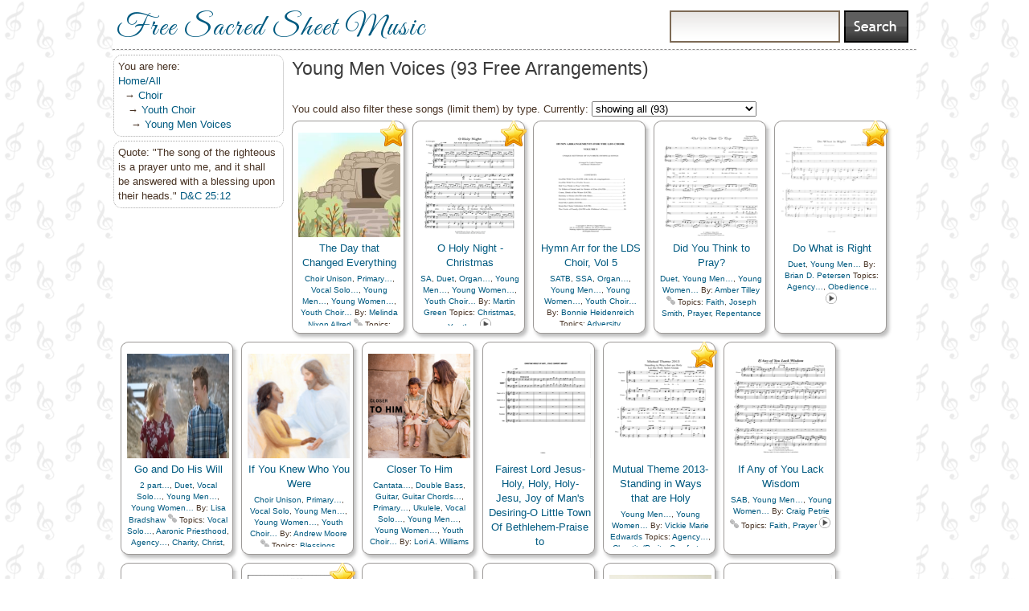

--- FILE ---
content_type: text/html; charset=utf-8
request_url: http://sacredsheetmusic.org/Young_Men_Voices
body_size: 21383
content:
<!DOCTYPE html PUBLIC "-//W3C//DTD XHTML 1.0 Transitional//EN"
	"http://www.w3.org/TR/xhtml1/DTD/xhtml1-transitional.dtd">
<html xmlns="http://www.w3.org/1999/xhtml" lang="en" xml:lang="en">
<head>
<script data-ad-client="ca-pub-6408506169461125" async src="https://pagead2.googlesyndication.com/pagead/js/adsbygoogle.js"></script>
<meta http-equiv="content-type" content="text/html;charset=utf-8" />

<link rel="icon" 
      type="image/png" 
      href="/images/note.png" />

<title>Young Men Voices (93 Free Arrangements)</title>
<script src="/javascripts/prototype.js?1504801153" type="text/javascript"></script>



  <script async="true" src="/javascripts/substruct_cache.js?1431380876" type="text/javascript"></script>
  <link href="/stylesheets/substruct_main.css?1431381605" media="screen" rel="stylesheet" type="text/css" />
  <link href="/stylesheets/main.css?1532477341" media="screen" rel="stylesheet" type="text/css" />
<!-- google said I should, so blindly doing so -->
<meta name="viewport" content="width=device-width, initial-scale=1.0"/>

  


<!-- Google tag (gtag.js) -->
<script async src="https://www.googletagmanager.com/gtag/js?id=G-K1WY3S5RQH"></script>
<script>
  window.dataLayer = window.dataLayer || [];
  function gtag(){dataLayer.push(arguments);}
  gtag('js', new Date());

  gtag('config', 'G-K1WY3S5RQH');
</script>

<link href='https://fonts.googleapis.com/css?family=Great+Vibes' rel='stylesheet' type='text/css'>
</head>
<body background="/images/trebs/trebs235.gif">

<!-- Begin Container -->
<div id="container" style="background-color: white; max-width: 1000px; width: auto; margin: auto;"> 
	<div id="header">
		<!-- top links, all disabled -->
		<ul class="navigation" id="toplinks" style="width: auto;">
                        <!--li style="margin-right:0px;"> <a href="/store/show_cart" class="submodal-600-400">Cart</a> </li-->
			<!--li><a href="/customers/wishlist">Download Queue</a></li-->
			<!--li><a href="/questions/ask">Contact Us</a></li-->
                        <!--li><a href="/about/upload">Publish/list your own works with us</a></li-->
		</ul>
              	
	
		  <!-- left logo, enabled -->
		  <div style="float:left; padding-top: 0px; padding-left: 5px; margin-bottom: -5px;"> <!-- negative bottom margin since we don't use many descend down chars and great vibes goes waaay down -->
		     <div style="font-family: 'Great Vibes', cursive; font-size: 37px; margin-top: 10px; letter-spacing: 2px;"><a href="/" rel="home">Free Sacred Sheet Music</a></div>
		  </div>

                 <!-- middle message/section -->
                  
                

		<!-- search box on right -->
		<div id="searchbox" style="width: auto; margin-top: 3px;">
                    <div id="spinner_search" style="display:none;">
                     <!-- this was messing up facebook img:og tags, and we just put the text searching these days...
                      <img alt="" class="product_icon_floater" src="/plugin_assets/substruct/images/indicator.gif?1431380875" />
                       -->
                    </div>
                   <form action="/search" method="get">
			<input type="text" name="q" class="textInput big" value="" style="width: 200px; float: leftl; margin-right: 5px;" /> <!-- Search -->
			<input type="submit" value="" style="border: solid 0px #000000; background-image: url(/plugin_assets/substruct/images/public-ui/buttons/search.gif); float: right; width: 80px; height: 40px;" onclick="$('spinner_search').show(); $('spinner_search').update('Searching...');"/> <!-- avoid x and y get params -->
		   </form>

		</div>
		
		<div class="clear"></div> <!-- necessary... -->

                
                  <hr style="border-top: 1px dashed #8c8b8b;"/>
                
		
		
	</div> <!-- End header -->

	<!-- Begin content body  -->
	<div id="contentBody">
          
          
              <div style="float:left; padding-right: 5px; margin: 0px; margin-right: 5px ; padding-left: 1px;">
<div style="padding: 5px; border-style:dotted; border-width:1px; border-color: #aaaaaa; border-radius: 10px;">

     You are here:<br/>
     <a href="/">Home/All</a><br/>
     
        &nbsp; &rarr; <a style="margin-left: -20px; padding-left: 20px;" href="/Choir">Choir</a><br/>
     
        &nbsp;&nbsp; &rarr; <a style="margin-left: -20px; padding-left: 20px;" href="/Youth_Choir">Youth Choir</a><br/>
     
        &nbsp;&nbsp;&nbsp; &rarr; <a style="margin-left: -20px; padding-left: 20px;" href="/Young_Men_Voices">Young Men Voices</a><br/>
     

</div>

<div style="width: 200px; border-style:dotted; border-width:1px; border-color: #aaaaaa; border-radius: 10px; margin-top: 5px; padding: 5px; margin-bottom: 5px;">
Quote: "The song of the righteous is a prayer unto me, and it shall be answered with a blessing upon their heads." <a href=https://www.churchofjesuschrist.org/study/scriptures/dc-testament/dc/25?lang=eng&id=12#12>D&C 25:12</a>
</div>



</div> <!-- end float left -->


          
	  

<!-- was  style="background-image:url('/images/trebs/trebs240.disabled.gif');"> TODO have trebs for left column only -->
<div id="fullContent" > 

        <h1 style="">Young Men Voices (93 Free Arrangements)</h1>
	
	

        

        
           <div style="padding-bottom: 5px; margin-left: 15px;">
           
               
           
        


  <br/>
  
    You could also filter these songs (limit them) by type. Currently:

 <img alt="Indicator" class="product_icon_floater" id="spinner" src="/plugin_assets/substruct/images/indicator.gif?1431380875" style="display:none;" />
   <select id="main_filter_" name="main_filter[]" onchange="new Ajax.Request('/music/change_global_filter', {asynchronous:true, evalScripts:true, onLoading:function(request){new Effect.Fade($('main_filter_'), { duration: 0.5 });$('spinner').show()}, onSuccess:function(request){window.location.reload();}, parameters:'id=' + $('main_filter_').value + '&amp;authenticity_token=' + encodeURIComponent('sNFWvFTogcDXo/d/tfPo5HrHNazjQEkW7JS1A8hRBpk=')})"><option value="">showing all (93)</option>
<option value="3">Choir (77)</option>
<option value="26">Vocal Solo/Ensemble (67)</option>
<option value="264">Piano (8)</option>
<option value="7">Instrumental/Instrumented (12)</option>
<option value="79">Hymn Arrangements (26)</option>
<option value="321">Primary Song Arrangements (8)</option></select>
  

      </div> <!-- end top text div -->

  
        <div class="product" >
  
  
      <!-- don't want to show extra stars to comp pieces and influence voting -->
      <a href=/about/starred> <img alt="5star" class="icon" src="/images/public-ui/icons/star.png?1431381605" /></a>
    
  

  <div class="product_top"></div>
  <div class="product_main" style="height: 240px;">
    <div class="product_image"> 
      
      <a href="/song/The_Day_that_Changed_Everything_Young_Women_Voices_by_Melinda_Nixon_Allred"><img alt="The Day that Changed Everything" height="100%" src="/system/0024/4645/IMG-20230309-WA0005_small.jpg?1678482819" width="100%" /></a>
    </div>
    <div class="product_title" style="margin-bottom: 0px; margin-top:5px;">
      
      <a href="/song/The_Day_that_Changed_Everything_Young_Women_Voices_by_Melinda_Nixon_Allred">The Day that Changed Everything</a>
    </div>

    <div class="product_title" style="height: 50px; font-size: 0.8em; overflow: visible;"> 
        <!-- TAGS -->
        
        <a href="/Choir_Unison">Choir Unison</a>, <a href="/Primary_Children%2FPrimary_Solo">Primary&hellip;</a>, <a href="/Vocal_Solo_Medium_Voice%2FLow_Voice">Vocal Solo&hellip;</a>, <a href="/Young_Men_Voices">Young Men&hellip;</a>, <a href="/Young_Women_Voices">Young Women&hellip;</a>, <a href="/Youth_Choir_Mixed_Or_Unison">Youth Choir&hellip;</a>
           By:
         <a href="/Melinda_Nixon_Allred">Melinda Nixon Allred</a>
         
            <a href="/music/redirect_to_original_url_v/The_Day_that_Changed_Everything_Young_Women_Voices_by_Melinda_Nixon_Allred" target="_blank"><img alt="Little_link" class="transparent2" src="/images/little_link.png?1431381605" width="11" /></a>
         
         
            Topics:
            <a href="/Vocal_Solo_Medium_Voice%2FLow_Voice">Vocal Solo&hellip;</a>, <a href="/Atonement%2FMercy%2FGrace%2FRedemption">Atonement&hellip;</a>, <a href="/Children">Children</a>, <a href="/Children's_Songs">Children's Songs</a>, <a href="/Christ">Christ</a>, <a href="/Easter">Easter</a>, <a href="/Gospel">Gospel</a>, <a href="/Hope">Hope</a>, <a href="/Miracles">Miracles</a>, <a href="/Praise">Praise</a>, <a href="/Resurrection">Resurrection</a>, <a href="/Savior%2FJesus_Christ">Savior&hellip;</a>, <a href="/Primary_with_Choir_or_Adults">Primary with&hellip;</a>, <a href="/Women_Unison">Women Unison</a>
         
       

    </div>
  </div>
  <div class="product_bottom"></div>
</div>
<div class="product" >
  
  
      <!-- don't want to show extra stars to comp pieces and influence voting -->
      <a href=/about/starred> <img alt="5star" class="icon" src="/images/public-ui/icons/star.png?1431381605" /></a>
    
  

  <div class="product_top"></div>
  <div class="product_main" style="height: 240px;">
    <div class="product_image"> 
      
      <a href="/song/Oh_Holy_Night_Young_Women_Voices_by_Martin_Green"><img alt="O Holy Night - Christmas" height="100%" src="/system/0034/7011/sheet_music_picture_small.png?1764030139" width="100%" /></a>
    </div>
    <div class="product_title" style="margin-bottom: 0px; margin-top:5px;">
      
      <a href="/song/Oh_Holy_Night_Young_Women_Voices_by_Martin_Green">O Holy Night - Christmas</a>
    </div>

    <div class="product_title" style="height: 50px; font-size: 0.8em; overflow: visible;"> 
        <!-- TAGS -->
        
        <a href="/SA">SA</a>, <a href="/Duet">Duet</a>, <a href="/Organ%2FOrgan_Accompaniment">Organ&hellip;</a>, <a href="/Young_Men_Voices">Young Men&hellip;</a>, <a href="/Young_Women_Voices">Young Women&hellip;</a>, <a href="/Youth_Choir_Mixed_Or_Unison">Youth Choir&hellip;</a>
           By:
         <a href="/Martin_Green">Martin Green</a>
         
         
            Topics:
            <a href="/Christmas">Christmas</a>, <a href="/Youth%2FYoung_Men%2FYoung_Women">Youth&hellip;</a>
         
       
         <a href="/song/Oh_Holy_Night_Young_Women_Voices_by_Martin_Green"> <img alt="has mp3" height="14" src="/images/play_button_small.gif?1431381605" style="opacity:0.7; padding-right: 2px;" width="14" /></a>
       

    </div>
  </div>
  <div class="product_bottom"></div>
</div>
<div class="product" >
  
  

  <div class="product_top"></div>
  <div class="product_main" style="height: 240px;">
    <div class="product_image"> 
      
      <a href="/song/Hymn_Arr_for_the_LDS_Choir,_Vol_5_SATB_by_Bonnie_Heidenreich_"><img alt="Hymn Arr for the LDS Choir, Vol 5" height="100%" src="/system/0029/9721/sheet_music_picture_small.png?1724922114" width="100%" /></a>
    </div>
    <div class="product_title" style="margin-bottom: 0px; margin-top:5px;">
      
      <a href="/song/Hymn_Arr_for_the_LDS_Choir,_Vol_5_SATB_by_Bonnie_Heidenreich_">Hymn Arr for the LDS Choir, Vol 5</a>
    </div>

    <div class="product_title" style="height: 50px; font-size: 0.8em; overflow: visible;"> 
        <!-- TAGS -->
        
        <a href="/SATB">SATB</a>, <a href="/SSA">SSA</a>, <a href="/Organ%2FOrgan_Accompaniment">Organ&hellip;</a>, <a href="/Young_Men_Voices">Young Men&hellip;</a>, <a href="/Young_Women_Voices">Young Women&hellip;</a>, <a href="/Youth_Choir_Mixed_Or_Unison">Youth Choir&hellip;</a>
           By:
         <a href="/Bonnie_Heidenreich">Bonnie Heidenreich</a>
         
         
            Topics:
            <a href="/Adversity">Adversity</a>, <a href="/Atonement%2FMercy%2FGrace%2FRedemption">Atonement&hellip;</a>, <a href="/Blessings">Blessings</a>, <a href="/Brotherhood">Brotherhood</a>, <a href="/Charity">Charity</a>, <a href="/Christ">Christ</a>, <a href="/Comfort%2FStrength%2FCourage%2FAssurance">Comfort&hellip;</a>, <a href="/Compassion">Compassion</a>, <a href="/Courage">Courage</a>, <a href="/Death%2FFuneral">Death/Funeral</a>, <a href="/Diligence%2FCommitment%2FEndure_to_End">Diligence&hellip;</a>, <a href="/Duty">Duty</a>, <a href="/Encouragement">Encouragement</a>, <a href="/Enthusiasm">Enthusiasm</a>, <a href="/Eternal_Life%2FExaltation">Eternal Life&hellip;</a>, <a href="/Faith">Faith</a>, <a href="/Family">Family</a>, <a href="/Farewell">Farewell</a>, <a href="/Fatherhood%2FFather's_Day">Fatherhood&hellip;</a>, <a href="/Friend%2FFriendship">Friend/Friendship</a>, <a href="/Gathering_of_Israel">Gathering of&hellip;</a>, <a href="/Genealogy%2FFamily_History">Genealogy&hellip;</a>, <a href="/Gospel">Gospel</a>, <a href="/Guidance">Guidance</a>, <a href="/Happiness%2FRejoicing%2FCheerfulness%2FJoy">Happiness&hellip;</a>, <a href="/Home%2FFamily">Home/Family</a>, <a href="/Honesty%2FIntegrity">Honesty/Integrity</a>, <a href="/Hope">Hope</a>, <a href="/Israel">Israel</a>, <a href="/Joseph_Smith">Joseph Smith</a>, <a href="/Kindness">Kindness</a>, <a href="/Knowledge%2FTruth">Knowledge/Truth</a>, <a href="/Learning">Learning</a>, <a href="/Love">Love</a>, <a href="/Missionary_Work">Missionary Work</a>, <a href="/Motherhood%2FMother's_Day%2FSisterhood">Motherhood&hellip;</a>, <a href="/Motivation">Motivation</a>, <a href="/Obedience%2FCommandments">Obedience&hellip;</a>, <a href="/Parables">Parables</a>, <a href="/Patience">Patience</a>, <a href="/Peace">Peace</a>, <a href="/Pioneers">Pioneers</a>, <a href="/Prayer">Prayer</a>, <a href="/Preparedness">Preparedness</a>, <a href="/Priesthood">Priesthood</a>, <a href="/Relief_Society%2FSisterhood%2FWomen">Relief Society&hellip;</a>, <a href="/Remember%2FRememberance">Remember&hellip;</a>, <a href="/Repentance">Repentance</a>, <a href="/Righteousness%2FSpirituality">Righteousness&hellip;</a>, <a href="/Sacrifice">Sacrifice</a>, <a href="/Self-Improvement">Self-Improvement</a>, <a href="/Self-control">Self-control</a>, <a href="/Service">Service</a>, <a href="/Sorrow">Sorrow</a>, <a href="/Strength">Strength</a>, <a href="/Talents">Talents</a>, <a href="/Trust_in_God">Trust in&hellip;</a>, <a href="/Unity">Unity</a>, <a href="/Young_Women_Values">Young Women&hellip;</a>, <a href="/Youth%2FYoung_Men%2FYoung_Women">Youth&hellip;</a>, <a href="/Zion">Zion</a>, <a href="/Choir_with_Congregation_together_in_certain_spots">Choir with&hellip;</a>, <a href="/Choir_with_Soloist_or_Optional_Soloist">Choir with&hellip;</a>
         
       
         <a href="/song/Hymn_Arr_for_the_LDS_Choir,_Vol_5_SATB_by_Bonnie_Heidenreich_"> <img alt="has mp3" height="14" src="/images/play_button_small.gif?1431381605" style="opacity:0.7; padding-right: 2px;" width="14" /></a>
       

    </div>
  </div>
  <div class="product_bottom"></div>
</div>
<div class="product" >
  
  

  <div class="product_top"></div>
  <div class="product_main" style="height: 240px;">
    <div class="product_image"> 
      
      <a href="/song/Did-You-Think-to-Pray-Duet-by-Amber-Tilley"><img alt="Did You Think to Pray?" height="100%" src="/system/0003/2669/sheet_music_picture_small.png?1431402735" width="100%" /></a>
    </div>
    <div class="product_title" style="margin-bottom: 0px; margin-top:5px;">
      
      <a href="/song/Did-You-Think-to-Pray-Duet-by-Amber-Tilley">Did You Think to Pray?</a>
    </div>

    <div class="product_title" style="height: 50px; font-size: 0.8em; overflow: visible;"> 
        <!-- TAGS -->
        
        <a href="/Duet">Duet</a>, <a href="/Young_Men_Voices">Young Men&hellip;</a>, <a href="/Young_Women_Voices">Young Women&hellip;</a>
           By:
         <a href="/Amber_Tilley">Amber Tilley</a>
         
            <a href="/music/redirect_to_original_url_v/Did-You-Think-to-Pray-Duet-by-Amber-Tilley" target="_blank"><img alt="Little_link" class="transparent2" src="/images/little_link.png?1431381605" width="11" /></a>
         
         
            Topics:
            <a href="/Faith">Faith</a>, <a href="/Joseph_Smith">Joseph Smith</a>, <a href="/Prayer">Prayer</a>, <a href="/Repentance">Repentance</a>
         
       

    </div>
  </div>
  <div class="product_bottom"></div>
</div>
<div class="product" >
  
  
      <!-- don't want to show extra stars to comp pieces and influence voting -->
      <a href=/about/starred> <img alt="5star" class="icon" src="/images/public-ui/icons/star.png?1431381605" /></a>
    
  

  <div class="product_top"></div>
  <div class="product_main" style="height: 240px;">
    <div class="product_image"> 
      
      <a href="/song/Do-What-is-Right-Young-Men-Voices-by-Brian-D-Petersen"><img alt="Do What is Right" height="100%" src="/system/0007/8152/sheet_music_picture_small.png?1457232818" width="100%" /></a>
    </div>
    <div class="product_title" style="margin-bottom: 0px; margin-top:5px;">
      
      <a href="/song/Do-What-is-Right-Young-Men-Voices-by-Brian-D-Petersen">Do What is Right</a>
    </div>

    <div class="product_title" style="height: 50px; font-size: 0.8em; overflow: visible;"> 
        <!-- TAGS -->
        
        <a href="/Duet">Duet</a>, <a href="/Young_Men_Voices">Young Men&hellip;</a>
           By:
         <a href="/Brian_D._Petersen">Brian D. Petersen</a>
         
         
            Topics:
            <a href="/Agency%2FChoice%2FAccountability">Agency&hellip;</a>, <a href="/Obedience%2FCommandments">Obedience&hellip;</a>
         
       
         <a href="/song/Do-What-is-Right-Young-Men-Voices-by-Brian-D-Petersen"> <img alt="has mp3" height="14" src="/images/play_button_small.gif?1431381605" style="opacity:0.7; padding-right: 2px;" width="14" /></a>
       

    </div>
  </div>
  <div class="product_bottom"></div>
</div>
<div class="product" >
  
  

  <div class="product_top"></div>
  <div class="product_main" style="height: 240px;">
    <div class="product_image"> 
      
      <a href="/song/Go_and_Do_His_Will_Young_Women_Voices_by_Lisa_Bradshaw"><img alt="Go and Do His Will" height="100%" src="/system/0017/9838/ScreenGrabs_1.4.1__2__small.jpg?1588565659" width="100%" /></a>
    </div>
    <div class="product_title" style="margin-bottom: 0px; margin-top:5px;">
      
      <a href="/song/Go_and_Do_His_Will_Young_Women_Voices_by_Lisa_Bradshaw">Go and Do His Will</a>
    </div>

    <div class="product_title" style="height: 50px; font-size: 0.8em; overflow: visible;"> 
        <!-- TAGS -->
        
        <a href="/2_part_choir">2 part&hellip;</a>, <a href="/Duet">Duet</a>, <a href="/Vocal_Solo_Medium_Voice%2FLow_Voice">Vocal Solo&hellip;</a>, <a href="/Young_Men_Voices">Young Men&hellip;</a>, <a href="/Young_Women_Voices">Young Women&hellip;</a>
           By:
         <a href="/Lisa_Bradshaw">Lisa Bradshaw</a>
         
            <a href="/music/redirect_to_original_url_v/Go_and_Do_His_Will_Young_Women_Voices_by_Lisa_Bradshaw" target="_blank"><img alt="Little_link" class="transparent2" src="/images/little_link.png?1431381605" width="11" /></a>
         
         
            Topics:
            <a href="/Vocal_Solo_Medium_Voice%2FLow_Voice">Vocal Solo&hellip;</a>, <a href="/Aaronic_Priesthood">Aaronic Priesthood</a>, <a href="/Agency%2FChoice%2FAccountability">Agency&hellip;</a>, <a href="/Charity">Charity</a>, <a href="/Christ">Christ</a>, <a href="/Comfort%2FStrength%2FCourage%2FAssurance">Comfort&hellip;</a>, <a href="/Commandments">Commandments</a>, <a href="/Compassion">Compassion</a>, <a href="/Consecration">Consecration</a>, <a href="/Courage">Courage</a>, <a href="/Diligence%2FCommitment%2FEndure_to_End">Diligence&hellip;</a>, <a href="/Duty">Duty</a>, <a href="/EFY_style%2FContemporary">EFY style&hellip;</a>, <a href="/Encouragement">Encouragement</a>, <a href="/Enthusiasm">Enthusiasm</a>, <a href="/Example">Example</a>, <a href="/Faith">Faith</a>, <a href="/Family">Family</a>, <a href="/Fellowship">Fellowship</a>, <a href="/Friend%2FFriendship">Friend/Friendship</a>, <a href="/Goals">Goals</a>, <a href="/Gospel">Gospel</a>, <a href="/Happiness%2FRejoicing%2FCheerfulness%2FJoy">Happiness&hellip;</a>, <a href="/Heavenly_Father">Heavenly Father</a>, <a href="/Holy_Ghost%2FHoly_Spirit">Holy&hellip;</a>, <a href="/Home%2FFamily">Home/Family</a>, <a href="/Honesty%2FIntegrity">Honesty/Integrity</a>, <a href="/Hope">Hope</a>, <a href="/Humility%2FMeekness">Humility/Meekness</a>, <a href="/Individual_Worth%2FSelf_Esteem">Individual Worth&hellip;</a>, <a href="/Kindness">Kindness</a>, <a href="/Knowledge%2FTruth">Knowledge/Truth</a>, <a href="/Learning">Learning</a>, <a href="/Love">Love</a>, <a href="/Missionary_Work">Missionary Work</a>, <a href="/Motivation">Motivation</a>, <a href="/Obedience%2FCommandments">Obedience&hellip;</a>, <a href="/Praise">Praise</a>, <a href="/Prayer">Prayer</a>, <a href="/Preparedness">Preparedness</a>, <a href="/Relief_Society%2FSisterhood%2FWomen">Relief Society&hellip;</a>, <a href="/Righteousness%2FSpirituality">Righteousness&hellip;</a>, <a href="/Self-Improvement">Self-Improvement</a>, <a href="/Service">Service</a>, <a href="/Sorrow">Sorrow</a>, <a href="/Strength">Strength</a>, <a href="/Supplication">Supplication</a>, <a href="/Talents">Talents</a>, <a href="/Trust_in_God">Trust in&hellip;</a>, <a href="/Truth%2FWisdom_and_Knowledge">Truth&hellip;</a>, <a href="/Unity">Unity</a>, <a href="/Virtue%2FChastity">Virtue/Chastity</a>, <a href="/Worship">Worship</a>, <a href="/Young_Women_Values">Young Women&hellip;</a>, <a href="/Youth_Mutual_Themes">Youth Mutual&hellip;</a>, <a href="/Youth%2FYoung_Men%2FYoung_Women">Youth&hellip;</a>, <a href="/Zion">Zion</a>
         
       
         <a href="/song/Go_and_Do_His_Will_Young_Women_Voices_by_Lisa_Bradshaw"> <img alt="has mp3" height="14" src="/images/play_button_small.gif?1431381605" style="opacity:0.7; padding-right: 2px;" width="14" /></a>
       

    </div>
  </div>
  <div class="product_bottom"></div>
</div>
<div class="product" >
  
  

  <div class="product_top"></div>
  <div class="product_main" style="height: 240px;">
    <div class="product_image"> 
      
      <a href="/song/If_You_Knew_Who_You_Were_by_Emily_Rachel_Middleton_Doegey_and_Andrew_Moore"><img alt="If You Knew Who You Were" height="100%" src="/system/0023/9076/jesus_and_child_small.png?1673799376" width="100%" /></a>
    </div>
    <div class="product_title" style="margin-bottom: 0px; margin-top:5px;">
      
      <a href="/song/If_You_Knew_Who_You_Were_by_Emily_Rachel_Middleton_Doegey_and_Andrew_Moore">If You Knew Who You Were</a>
    </div>

    <div class="product_title" style="height: 50px; font-size: 0.8em; overflow: visible;"> 
        <!-- TAGS -->
        
        <a href="/Choir_Unison">Choir Unison</a>, <a href="/Primary_Children%2FPrimary_Solo">Primary&hellip;</a>, <a href="/Vocal_Solo">Vocal Solo</a>, <a href="/Young_Men_Voices">Young Men&hellip;</a>, <a href="/Young_Women_Voices">Young Women&hellip;</a>, <a href="/Youth_Choir_Mixed_Or_Unison">Youth Choir&hellip;</a>
           By:
         <a href="/Andrew_Moore">Andrew Moore</a>
         
            <a href="/music/redirect_to_original_url_v/If_You_Knew_Who_You_Were_by_Emily_Rachel_Middleton_Doegey_and_Andrew_Moore" target="_blank"><img alt="Little_link" class="transparent2" src="/images/little_link.png?1431381605" width="11" /></a>
         
         
            Topics:
            <a href="/Blessings">Blessings</a>, <a href="/Comfort%2FStrength%2FCourage%2FAssurance">Comfort&hellip;</a>, <a href="/Compassion">Compassion</a>, <a href="/Encouragement">Encouragement</a>, <a href="/Faith">Faith</a>, <a href="/Happiness%2FRejoicing%2FCheerfulness%2FJoy">Happiness&hellip;</a>, <a href="/Hope">Hope</a>, <a href="/Individual_Worth%2FSelf_Esteem">Individual Worth&hellip;</a>, <a href="/Love">Love</a>, <a href="/Missionary_Work">Missionary Work</a>, <a href="/Patience">Patience</a>, <a href="/Plan_of_Salvation%2FPremortal_Life">Plan of&hellip;</a>, <a href="/Righteousness%2FSpirituality">Righteousness&hellip;</a>, <a href="/Self-Improvement">Self-Improvement</a>, <a href="/Trials">Trials</a>, <a href="/Trust_in_God">Trust in&hellip;</a>, <a href="/Worthiness">Worthiness</a>, <a href="/Young_Women_Values">Young Women&hellip;</a>, <a href="/Be_Strong_Mutual_Theme_2010">Be Strong&hellip;</a>
         
       
         <a href="/song/If_You_Knew_Who_You_Were_by_Emily_Rachel_Middleton_Doegey_and_Andrew_Moore"> <img alt="has mp3" height="14" src="/images/play_button_small.gif?1431381605" style="opacity:0.7; padding-right: 2px;" width="14" /></a>
       

    </div>
  </div>
  <div class="product_bottom"></div>
</div>
<div class="product" >
  
  

  <div class="product_top"></div>
  <div class="product_main" style="height: 240px;">
    <div class="product_image"> 
      
      <a href="/song/Closer_To_Him_Young_Women_Voices_by_Lori_A_Williams"><img alt="Closer To Him" height="100%" src="/system/0019/6559/FFBB0204-9AE4-4F9F-9CEF-84D1C0C1ABAC_small.png?1609893613" width="100%" /></a>
    </div>
    <div class="product_title" style="margin-bottom: 0px; margin-top:5px;">
      
      <a href="/song/Closer_To_Him_Young_Women_Voices_by_Lori_A_Williams">Closer To Him</a>
    </div>

    <div class="product_title" style="height: 50px; font-size: 0.8em; overflow: visible;"> 
        <!-- TAGS -->
        
        <a href="/Cantata%2FChoir_Full_Program%2FPlay">Cantata&hellip;</a>, <a href="/Double_Bass">Double Bass</a>, <a href="/Guitar">Guitar</a>, <a href="/Guitar_Chords_Available">Guitar Chords&hellip;</a>, <a href="/Primary_Children%2FPrimary_Solo">Primary&hellip;</a>, <a href="/Ukulele">Ukulele</a>, <a href="/Vocal_Solo_Medium_Voice%2FLow_Voice">Vocal Solo&hellip;</a>, <a href="/Young_Men_Voices">Young Men&hellip;</a>, <a href="/Young_Women_Voices">Young Women&hellip;</a>, <a href="/Youth_Choir_Mixed_Or_Unison">Youth Choir&hellip;</a>
           By:
         <a href="/Lori_A._Williams">Lori A. Williams</a>
         
         
            Topics:
            <a href="/Vocal_Solo_Medium_Voice%2FLow_Voice">Vocal Solo&hellip;</a>, <a href="/Activation%2FReactivation">Activation&hellip;</a>, <a href="/Adversity">Adversity</a>, <a href="/Agency%2FChoice%2FAccountability">Agency&hellip;</a>, <a href="/Atonement%2FMercy%2FGrace%2FRedemption">Atonement&hellip;</a>, <a href="/Blessings">Blessings</a>, <a href="/Chastity%2FPurity">Chastity/Purity</a>, <a href="/Christ">Christ</a>, <a href="/Comfort%2FStrength%2FCourage%2FAssurance">Comfort&hellip;</a>, <a href="/Commandments">Commandments</a>, <a href="/Courage">Courage</a>, <a href="/Depression%2FDiscouragement">Depression&hellip;</a>, <a href="/Diligence%2FCommitment%2FEndure_to_End">Diligence&hellip;</a>, <a href="/EFY_style%2FContemporary">EFY style&hellip;</a>, <a href="/Encouragement">Encouragement</a>, <a href="/Faith">Faith</a>, <a href="/Fellowship">Fellowship</a>, <a href="/Forgiveness">Forgiveness</a>, <a href="/Gospel">Gospel</a>, <a href="/Guidance">Guidance</a>, <a href="/Happiness%2FRejoicing%2FCheerfulness%2FJoy">Happiness&hellip;</a>, <a href="/Heavenly_Father">Heavenly Father</a>, <a href="/Holy_Ghost%2FHoly_Spirit">Holy&hellip;</a>, <a href="/Honesty%2FIntegrity">Honesty/Integrity</a>, <a href="/Hope">Hope</a>, <a href="/Individual_Worth%2FSelf_Esteem">Individual Worth&hellip;</a>, <a href="/Knowledge%2FTruth">Knowledge/Truth</a>, <a href="/Light%2FSun">Light/Sun</a>, <a href="/Motivation">Motivation</a>, <a href="/Obedience%2FCommandments">Obedience&hellip;</a>, <a href="/Peace">Peace</a>, <a href="/Remember%2FRememberance">Remember&hellip;</a>, <a href="/Repentance">Repentance</a>, <a href="/Reverence">Reverence</a>, <a href="/Righteousness%2FSpirituality">Righteousness&hellip;</a>, <a href="/Savior%2FJesus_Christ">Savior&hellip;</a>, <a href="/Self-Improvement">Self-Improvement</a>, <a href="/Spirit">Spirit</a>, <a href="/Strength">Strength</a>, <a href="/Temptation">Temptation</a>, <a href="/Testimony">Testimony</a>, <a href="/Trials">Trials</a>, <a href="/Trust_in_God">Trust in&hellip;</a>, <a href="/Truth%2FWisdom_and_Knowledge">Truth&hellip;</a>, <a href="/Worthiness">Worthiness</a>, <a href="/Young_Women_Values">Young Women&hellip;</a>, <a href="/Youth%2FYoung_Men%2FYoung_Women">Youth&hellip;</a>, <a href="/Cello_Optional_Obbligato%2FCello_Accompaniment">Cello&hellip;</a>
         
       
         <a href="/song/Closer_To_Him_Young_Women_Voices_by_Lori_A_Williams"> <img alt="has mp3" height="14" src="/images/play_button_small.gif?1431381605" style="opacity:0.7; padding-right: 2px;" width="14" /></a>
       

    </div>
  </div>
  <div class="product_bottom"></div>
</div>
<div class="product" >
  
  

  <div class="product_top"></div>
  <div class="product_main" style="height: 240px;">
    <div class="product_image"> 
      
      <a href="/song/Fairest_Lord_Jesus_Holy_Holy_Holy_Jesu_Joy_of_Mans_Desiring_O_Little_Town_Of_Bethlehem_Praise_to_the_Lord_the_Almighty_Young_Men_Voices_by_Vincent_Allen"><img alt="Fairest Lord Jesus-Holy, Holy, Holy-Jesu, Joy of Man's Desiring-O Little Town Of Bethlehem-Praise to" height="100%" src="/system/0025/5243/sheet_music_picture_small.png?1692856061" width="100%" /></a>
    </div>
    <div class="product_title" style="margin-bottom: 0px; margin-top:5px;">
      
      <a href="/song/Fairest_Lord_Jesus_Holy_Holy_Holy_Jesu_Joy_of_Mans_Desiring_O_Little_Town_Of_Bethlehem_Praise_to_the_Lord_the_Almighty_Young_Men_Voices_by_Vincent_Allen">Fairest Lord Jesus-Holy, Holy, Holy-Jesu, Joy of Man's Desiring-O Little Town Of Bethlehem-Praise to</a>
    </div>

    <div class="product_title" style="height: 50px; font-size: 0.8em; overflow: visible;"> 
        <!-- TAGS -->
        
        <a href="/Brass_Quintet">Brass Quintet</a>, <a href="/Harp_Solo%2FHarp_Optional_Accompaniment%2FHarp_Obbligato">Harp&hellip;</a>, <a href="/Vocal_Solo_Medium_Voice%2FLow_Voice">Vocal Solo&hellip;</a>, <a href="/Young_Men_Voices">Young Men&hellip;</a>
           By:
         <a href="/Vincent_Allen">Vincent Allen</a>
         
         
            Topics:
            <a href="/Vocal_Solo_Medium_Voice%2FLow_Voice">Vocal Solo&hellip;</a>, <a href="/Children">Children</a>, <a href="/Christ">Christ</a>, <a href="/Christmas">Christmas</a>, <a href="/Comfort%2FStrength%2FCourage%2FAssurance">Comfort&hellip;</a>, <a href="/Creator">Creator</a>, <a href="/Eternal_Life%2FExaltation">Eternal Life&hellip;</a>, <a href="/Faith">Faith</a>, <a href="/Gratitude%2FThanksgiving">Gratitude&hellip;</a>, <a href="/Happiness%2FRejoicing%2FCheerfulness%2FJoy">Happiness&hellip;</a>, <a href="/Israel">Israel</a>, <a href="/Peace">Peace</a>, <a href="/Praise">Praise</a>, <a href="/Prayer">Prayer</a>, <a href="/Reverence">Reverence</a>, <a href="/Righteousness%2FSpirituality">Righteousness&hellip;</a>, <a href="/Savior%2FJesus_Christ">Savior&hellip;</a>, <a href="/Scriptures%2FBible%2FBook_of_Mormon">Scriptures&hellip;</a>, <a href="/Supplication">Supplication</a>, <a href="/Medley">Medley</a>
         
       
         <a href="/song/Fairest_Lord_Jesus_Holy_Holy_Holy_Jesu_Joy_of_Mans_Desiring_O_Little_Town_Of_Bethlehem_Praise_to_the_Lord_the_Almighty_Young_Men_Voices_by_Vincent_Allen"> <img alt="has mp3" height="14" src="/images/play_button_small.gif?1431381605" style="opacity:0.7; padding-right: 2px;" width="14" /></a>
       

    </div>
  </div>
  <div class="product_bottom"></div>
</div>
<div class="product" >
  
  
      <!-- don't want to show extra stars to comp pieces and influence voting -->
      <a href=/about/starred> <img alt="5star" class="icon" src="/images/public-ui/icons/star.png?1431381605" /></a>
    
  

  <div class="product_top"></div>
  <div class="product_main" style="height: 240px;">
    <div class="product_image"> 
      
      <a href="/song/Mutual_Theme_2013_Standing_in_Ways_that_are_Holy_Young_Women_Voices_by_Vickie_Marie_Edwards"><img alt="Mutual Theme 2013- Standing in Ways that are Holy" height="100%" src="/system/0013/1141/sheet_music_picture_small.png?1514942317" width="100%" /></a>
    </div>
    <div class="product_title" style="margin-bottom: 0px; margin-top:5px;">
      
      <a href="/song/Mutual_Theme_2013_Standing_in_Ways_that_are_Holy_Young_Women_Voices_by_Vickie_Marie_Edwards">Mutual Theme 2013- Standing in Ways that are Holy</a>
    </div>

    <div class="product_title" style="height: 50px; font-size: 0.8em; overflow: visible;"> 
        <!-- TAGS -->
        
        <a href="/Young_Men_Voices">Young Men&hellip;</a>, <a href="/Young_Women_Voices">Young Women&hellip;</a>
           By:
         <a href="/Vickie_Marie_Edwards">Vickie Marie Edwards</a>
         
         
            Topics:
            <a href="/Agency%2FChoice%2FAccountability">Agency&hellip;</a>, <a href="/Chastity%2FPurity">Chastity/Purity</a>, <a href="/Comfort%2FStrength%2FCourage%2FAssurance">Comfort&hellip;</a>, <a href="/Courage">Courage</a>, <a href="/Honesty%2FIntegrity">Honesty/Integrity</a>, <a href="/Righteousness%2FSpirituality">Righteousness&hellip;</a>, <a href="/Self-Improvement">Self-Improvement</a>, <a href="/Strength">Strength</a>, <a href="/Unity">Unity</a>, <a href="/Youth%2FYoung_Men%2FYoung_Women">Youth&hellip;</a>, <a href="/Stand_in_Holy_Places_Mutual_Theme_2013">Stand in&hellip;</a>
         
       

    </div>
  </div>
  <div class="product_bottom"></div>
</div>
<div class="product" >
  
  

  <div class="product_top"></div>
  <div class="product_main" style="height: 240px;">
    <div class="product_image"> 
      
      <a href="/song/If-Any-of-You-Lack-Wisdom-Craig-Petrie"><img alt="If Any of You Lack Wisdom" height="100%" src="/system/0000/3843/sheet_music_picture_small.png?1431402840" width="100%" /></a>
    </div>
    <div class="product_title" style="margin-bottom: 0px; margin-top:5px;">
      
      <a href="/song/If-Any-of-You-Lack-Wisdom-Craig-Petrie">If Any of You Lack Wisdom</a>
    </div>

    <div class="product_title" style="height: 50px; font-size: 0.8em; overflow: visible;"> 
        <!-- TAGS -->
        
        <a href="/SAB">SAB</a>, <a href="/Young_Men_Voices">Young Men&hellip;</a>, <a href="/Young_Women_Voices">Young Women&hellip;</a>
           By:
         <a href="/Craig_Petrie">Craig Petrie</a>
         
            <a href="/music/redirect_to_original_url_v/If-Any-of-You-Lack-Wisdom-Craig-Petrie" target="_blank"><img alt="Little_link" class="transparent2" src="/images/little_link.png?1431381605" width="11" /></a>
         
         
            Topics:
            <a href="/Faith">Faith</a>, <a href="/Prayer">Prayer</a>
         
       
         <a href="/song/If-Any-of-You-Lack-Wisdom-Craig-Petrie"> <img alt="has mp3" height="14" src="/images/play_button_small.gif?1431381605" style="opacity:0.7; padding-right: 2px;" width="14" /></a>
       

    </div>
  </div>
  <div class="product_bottom"></div>
</div>
<div class="product" >
  
  

  <div class="product_top"></div>
  <div class="product_main" style="height: 240px;">
    <div class="product_image"> 
      
      <a href="/song/We-Believe-Church-Magazines"><img alt="We Believe" src="/images/trebs.gif?1431381605" style="padding-top: 20px; opacity: 0.90;" /></a>
    </div>
    <div class="product_title" style="margin-bottom: 0px; margin-top:5px;">
      
      <a href="/song/We-Believe-Church-Magazines">We Believe</a>
    </div>

    <div class="product_title" style="height: 50px; font-size: 0.8em; overflow: visible;"> 
        <!-- TAGS -->
        
        <a href="/Vocal_Solo">Vocal Solo</a>, <a href="/Young_Men_Voices">Young Men&hellip;</a>, <a href="/Young_Women_Voices">Young Women&hellip;</a>
           By:
         <a href="/Church_Publications">Church Publications</a>
         
            <a href="/music/redirect_to_original_url_v/We-Believe-Church-Magazines" target="_blank"><img alt="Little_link" class="transparent2" src="/images/little_link.png?1431381605" width="11" /></a>
         
         
            Topics:
            <a href="/Christ">Christ</a>, <a href="/EFY_style%2FContemporary">EFY style&hellip;</a>, <a href="/Faith">Faith</a>, <a href="/Hope">Hope</a>, <a href="/Testimony">Testimony</a>, <a href="/Spanish%2FEspa%C3%B1ol">Spanish/Español</a>, <a href="/We_Believe_Mutual_Theme_2011">We Believe&hellip;</a>
         
       

    </div>
  </div>
  <div class="product_bottom"></div>
</div>
<div class="product" >
  
  
      <!-- don't want to show extra stars to comp pieces and influence voting -->
      <a href=/about/starred> <img alt="5star" class="icon" src="/images/public-ui/icons/star.png?1431381605" /></a>
    
  

  <div class="product_top"></div>
  <div class="product_main" style="height: 240px;">
    <div class="product_image"> 
      
      <a href="/song/We-Believe-Abplanalp"><img alt="We Believe" height="100%" src="/system/0000/1747/music_small.gif?1431402831" width="100%" /></a>
    </div>
    <div class="product_title" style="margin-bottom: 0px; margin-top:5px;">
      
      <a href="/song/We-Believe-Abplanalp">We Believe</a>
    </div>

    <div class="product_title" style="height: 50px; font-size: 0.8em; overflow: visible;"> 
        <!-- TAGS -->
        
        <a href="/Vocal_Solo">Vocal Solo</a>, <a href="/Young_Men_Voices">Young Men&hellip;</a>, <a href="/Young_Women_Voices">Young Women&hellip;</a>
           By:
         <a href="/Hillary_Abplanalp">Hillary Abplanalp</a>
         
            <a href="/music/redirect_to_original_url_v/We-Believe-Abplanalp" target="_blank"><img alt="Little_link" class="transparent2" src="/images/little_link.png?1431381605" width="11" /></a>
         
         
            Topics:
            <a href="/Christ">Christ</a>, <a href="/EFY_style%2FContemporary">EFY style&hellip;</a>, <a href="/Faith">Faith</a>, <a href="/Hope">Hope</a>, <a href="/Testimony">Testimony</a>, <a href="/Spanish%2FEspa%C3%B1ol">Spanish/Español</a>, <a href="/We_Believe_Mutual_Theme_2011">We Believe&hellip;</a>
         
       
         <a href="/song/We-Believe-Abplanalp"> <img alt="has mp3" height="14" src="/images/play_button_small.gif?1431381605" style="opacity:0.7; padding-right: 2px;" width="14" /></a>
       

    </div>
  </div>
  <div class="product_bottom"></div>
</div>
<div class="product" >
  
  

  <div class="product_top"></div>
  <div class="product_main" style="height: 240px;">
    <div class="product_image"> 
      
      <a href="/song/We-Believe-Kerby"><img alt="We Believe" src="/images/trebs.gif?1431381605" style="padding-top: 20px; opacity: 0.90;" /></a>
    </div>
    <div class="product_title" style="margin-bottom: 0px; margin-top:5px;">
      
      <a href="/song/We-Believe-Kerby">We Believe</a>
    </div>

    <div class="product_title" style="height: 50px; font-size: 0.8em; overflow: visible;"> 
        <!-- TAGS -->
        
        <a href="/Vocal_Solo">Vocal Solo</a>, <a href="/Young_Men_Voices">Young Men&hellip;</a>, <a href="/Young_Women_Voices">Young Women&hellip;</a>
           By:
         <a href="/Lindy_Kerby">Lindy Kerby</a>
         
            <a href="/music/redirect_to_original_url_v/We-Believe-Kerby" target="_blank"><img alt="Little_link" class="transparent2" src="/images/little_link.png?1431381605" width="11" /></a>
         
         
            Topics:
            <a href="/Christ">Christ</a>, <a href="/EFY_style%2FContemporary">EFY style&hellip;</a>, <a href="/Faith">Faith</a>, <a href="/Hope">Hope</a>, <a href="/Testimony">Testimony</a>, <a href="/Spanish%2FEspa%C3%B1ol">Spanish/Español</a>, <a href="/We_Believe_Mutual_Theme_2011">We Believe&hellip;</a>
         
       

    </div>
  </div>
  <div class="product_bottom"></div>
</div>
<div class="product" >
  
  

  <div class="product_top"></div>
  <div class="product_main" style="height: 240px;">
    <div class="product_image"> 
      
      <a href="/song/Young-Men-of-Zion-by-Church-Publications"><img alt="Young Men of Zion" src="/images/trebs.gif?1431381605" style="padding-top: 20px; opacity: 0.90;" /></a>
    </div>
    <div class="product_title" style="margin-bottom: 0px; margin-top:5px;">
      
      <a href="/song/Young-Men-of-Zion-by-Church-Publications">Young Men of Zion</a>
    </div>

    <div class="product_title" style="height: 50px; font-size: 0.8em; overflow: visible;"> 
        <!-- TAGS -->
        
        <a href="/Vocal_Solo">Vocal Solo</a>, <a href="/Young_Men_Voices">Young Men&hellip;</a>
           By:
         <a href="/Church_Publications">Church Publications</a>
         
            <a href="/music/redirect_to_original_url_v/Young-Men-of-Zion-by-Church-Publications" target="_blank"><img alt="Little_link" class="transparent2" src="/images/little_link.png?1431381605" width="11" /></a>
         
         
            Topic:
            <a href="/Priesthood">Priesthood</a>
         
       

    </div>
  </div>
  <div class="product_bottom"></div>
</div>
<div class="product" >
  
  

  <div class="product_top"></div>
  <div class="product_main" style="height: 240px;">
    <div class="product_image"> 
      
      <a href="/song/I_Picture_Jesus_in_My_Mind_Vocal_Solo_by_Adrienne_Foster_Potter"><img alt="I Picture Jesus in My Mind" height="100%" src="/system/0019/2585/I_Picture_Jesus_small.png?1603145668" width="100%" /></a>
    </div>
    <div class="product_title" style="margin-bottom: 0px; margin-top:5px;">
      
      <a href="/song/I_Picture_Jesus_in_My_Mind_Vocal_Solo_by_Adrienne_Foster_Potter">I Picture Jesus in My Mind</a>
    </div>

    <div class="product_title" style="height: 50px; font-size: 0.8em; overflow: visible;"> 
        <!-- TAGS -->
        
        <a href="/Vocal_Solo_High_Voice%2FSoprano">Vocal Solo&hellip;</a>, <a href="/Vocal_Solo_Medium_Voice%2FLow_Voice">Vocal Solo&hellip;</a>, <a href="/Young_Men_Voices">Young Men&hellip;</a>, <a href="/Young_Women_Voices">Young Women&hellip;</a>, <a href="/Youth_Choir_Mixed_Or_Unison">Youth Choir&hellip;</a>
           By:
         <a href="/Adrienne_Foster_Potter">Adrienne Foster Potter</a>
         
            <a href="/music/redirect_to_original_url_v/I_Picture_Jesus_in_My_Mind_Vocal_Solo_by_Adrienne_Foster_Potter" target="_blank"><img alt="Little_link" class="transparent2" src="/images/little_link.png?1431381605" width="11" /></a>
         
         
            Topics:
            <a href="/Vocal_Solo_High_Voice%2FSoprano">Vocal Solo&hellip;</a>, <a href="/Vocal_Solo_Medium_Voice%2FLow_Voice">Vocal Solo&hellip;</a>, <a href="/Charity">Charity</a>, <a href="/Christ">Christ</a>, <a href="/Compassion">Compassion</a>, <a href="/Easter">Easter</a>, <a href="/Faith">Faith</a>, <a href="/Hope">Hope</a>, <a href="/Love">Love</a>, <a href="/Miracles">Miracles</a>, <a href="/Parables">Parables</a>, <a href="/Scriptures%2FBible%2FBook_of_Mormon">Scriptures&hellip;</a>, <a href="/Second_Coming%2FMillenium">Second Coming&hellip;</a>, <a href="/Teaching%2FSunday_School">Teaching&hellip;</a>, <a href="/Youth%2FYoung_Men%2FYoung_Women">Youth&hellip;</a>
         
       
         <a href="/song/I_Picture_Jesus_in_My_Mind_Vocal_Solo_by_Adrienne_Foster_Potter"> <img alt="has mp3" height="14" src="/images/play_button_small.gif?1431381605" style="opacity:0.7; padding-right: 2px;" width="14" /></a>
       

    </div>
  </div>
  <div class="product_bottom"></div>
</div>
<div class="product" >
  
  

  <div class="product_top"></div>
  <div class="product_main" style="height: 240px;">
    <div class="product_image"> 
      
      <a href="/song/I_Will_Serve_the_Lord_2_part_mens_choir_Young_Men_Voices_by_Cydney_Olson_Van_Duker"><img alt="I Will Serve the Lord 2-part mens choir" height="100%" src="/system/0028/2387/sheet_music_picture_small.png?1714406613" width="100%" /></a>
    </div>
    <div class="product_title" style="margin-bottom: 0px; margin-top:5px;">
      
      <a href="/song/I_Will_Serve_the_Lord_2_part_mens_choir_Young_Men_Voices_by_Cydney_Olson_Van_Duker">I Will Serve the Lord 2-part mens choir</a>
    </div>

    <div class="product_title" style="height: 50px; font-size: 0.8em; overflow: visible;"> 
        <!-- TAGS -->
        
        <a href="/2_part_choir">2 part&hellip;</a>, <a href="/Young_Men_Voices">Young Men&hellip;</a>
           By:
         <a href="/Cydney_Olson_Van_Duker">Cydney Olson Van Duker</a>
         
         
            Topics:
            <a href="/Agency%2FChoice%2FAccountability">Agency&hellip;</a>, <a href="/Blessings">Blessings</a>, <a href="/Charity">Charity</a>, <a href="/Christ">Christ</a>, <a href="/Comfort%2FStrength%2FCourage%2FAssurance">Comfort&hellip;</a>, <a href="/Commandments">Commandments</a>, <a href="/Courage">Courage</a>, <a href="/Diligence%2FCommitment%2FEndure_to_End">Diligence&hellip;</a>, <a href="/Duty">Duty</a>, <a href="/EFY_style%2FContemporary">EFY style&hellip;</a>, <a href="/Encouragement">Encouragement</a>, <a href="/Enthusiasm">Enthusiasm</a>, <a href="/Eternal_Life%2FExaltation">Eternal Life&hellip;</a>, <a href="/Example">Example</a>, <a href="/Faith">Faith</a>, <a href="/Family">Family</a>, <a href="/Goals">Goals</a>, <a href="/Gospel">Gospel</a>, <a href="/Gratitude%2FThanksgiving">Gratitude&hellip;</a>, <a href="/Guidance">Guidance</a>, <a href="/Happiness%2FRejoicing%2FCheerfulness%2FJoy">Happiness&hellip;</a>, <a href="/Home%2FFamily">Home/Family</a>, <a href="/Honesty%2FIntegrity">Honesty/Integrity</a>, <a href="/Hope">Hope</a>, <a href="/Individual_Worth%2FSelf_Esteem">Individual Worth&hellip;</a>, <a href="/Learning">Learning</a>, <a href="/Love">Love</a>, <a href="/Miracles">Miracles</a>, <a href="/Missionary_Work">Missionary Work</a>, <a href="/Motivation">Motivation</a>, <a href="/Obedience%2FCommandments">Obedience&hellip;</a>, <a href="/Patience">Patience</a>, <a href="/Peace">Peace</a>, <a href="/Preparedness">Preparedness</a>, <a href="/Repentance">Repentance</a>, <a href="/Sacrifice">Sacrifice</a>, <a href="/Savior%2FJesus_Christ">Savior&hellip;</a>, <a href="/Self-Improvement">Self-Improvement</a>, <a href="/Self-control">Self-control</a>, <a href="/Service">Service</a>, <a href="/Strength">Strength</a>, <a href="/Trials">Trials</a>, <a href="/Trust_in_God">Trust in&hellip;</a>, <a href="/Worthiness">Worthiness</a>, <a href="/Youth%2FYoung_Men%2FYoung_Women">Youth&hellip;</a>
         
       
         <a href="/song/I_Will_Serve_the_Lord_2_part_mens_choir_Young_Men_Voices_by_Cydney_Olson_Van_Duker"> <img alt="has mp3" height="14" src="/images/play_button_small.gif?1431381605" style="opacity:0.7; padding-right: 2px;" width="14" /></a>
       

    </div>
  </div>
  <div class="product_bottom"></div>
</div>
<div class="product" >
  
  

  <div class="product_top"></div>
  <div class="product_main" style="height: 240px;">
    <div class="product_image"> 
      
      <a href="/song/Arise-and-Shine-Forth-Duet-by-Lindy-Kerby"><img alt="Arise and Shine Forth" src="/images/trebs.gif?1431381605" style="padding-top: 20px; opacity: 0.90;" /></a>
    </div>
    <div class="product_title" style="margin-bottom: 0px; margin-top:5px;">
      
      <a href="/song/Arise-and-Shine-Forth-Duet-by-Lindy-Kerby">Arise and Shine Forth</a>
    </div>

    <div class="product_title" style="height: 50px; font-size: 0.8em; overflow: visible;"> 
        <!-- TAGS -->
        
        <a href="/Duet">Duet</a>, <a href="/Young_Men_Voices">Young Men&hellip;</a>, <a href="/Young_Women_Voices">Young Women&hellip;</a>
           By:
         <a href="/Lindy_Kerby">Lindy Kerby</a>
         
            <a href="/music/redirect_to_original_url_v/Arise-and-Shine-Forth-Duet-by-Lindy-Kerby" target="_blank"><img alt="Little_link" class="transparent2" src="/images/little_link.png?1431381605" width="11" /></a>
         
         
            Topics:
            <a href="/Christ">Christ</a>, <a href="/Comfort%2FStrength%2FCourage%2FAssurance">Comfort&hellip;</a>, <a href="/EFY_style%2FContemporary">EFY style&hellip;</a>, <a href="/Example">Example</a>, <a href="/Service">Service</a>, <a href="/Testimony">Testimony</a>, <a href="/Arise_and_Shine_Forth_Mutual_Theme_2012">Arise and&hellip;</a>
         
       

    </div>
  </div>
  <div class="product_bottom"></div>
</div>
<div class="product" >
  
  

  <div class="product_top"></div>
  <div class="product_main" style="height: 240px;">
    <div class="product_image"> 
      
      <a href="/song/Were-Gathering-An-Army-SATB-by-Lindy-Kerby"><img alt="We're Gathering An Army" src="/images/trebs.gif?1431381605" style="padding-top: 20px; opacity: 0.90;" /></a>
    </div>
    <div class="product_title" style="margin-bottom: 0px; margin-top:5px;">
      
      <a href="/song/Were-Gathering-An-Army-SATB-by-Lindy-Kerby">We're Gathering An Army</a>
    </div>

    <div class="product_title" style="height: 50px; font-size: 0.8em; overflow: visible;"> 
        <!-- TAGS -->
        
        <a href="/SATB">SATB</a>, <a href="/Young_Men_Voices">Young Men&hellip;</a>, <a href="/Young_Women_Voices">Young Women&hellip;</a>
           By:
         <a href="/Lindy_Kerby">Lindy Kerby</a>
         
            <a href="/music/redirect_to_original_url_v/Were-Gathering-An-Army-SATB-by-Lindy-Kerby" target="_blank"><img alt="Little_link" class="transparent2" src="/images/little_link.png?1431381605" width="11" /></a>
         
         
            Topic:
            
         
       

    </div>
  </div>
  <div class="product_bottom"></div>
</div>
<div class="product" >
  
  

  <div class="product_top"></div>
  <div class="product_main" style="height: 240px;">
    <div class="product_image"> 
      
      <a href="/song/Stand_Ye_in_Holy_Places_Young_Women_Voices_by_Andrew_Moore"><img alt="Stand Ye in Holy Places" height="100%" src="/system/0020/4904/20090722_-_London_Temple__4__-_Copy_small.jpg?1623575416" width="100%" /></a>
    </div>
    <div class="product_title" style="margin-bottom: 0px; margin-top:5px;">
      
      <a href="/song/Stand_Ye_in_Holy_Places_Young_Women_Voices_by_Andrew_Moore">Stand Ye in Holy Places</a>
    </div>

    <div class="product_title" style="height: 50px; font-size: 0.8em; overflow: visible;"> 
        <!-- TAGS -->
        
        <a href="/Choir_Unison">Choir Unison</a>, <a href="/Primary_Children%2FPrimary_Solo">Primary&hellip;</a>, <a href="/Vocal_Solo">Vocal Solo</a>, <a href="/Young_Men_Voices">Young Men&hellip;</a>, <a href="/Young_Women_Voices">Young Women&hellip;</a>, <a href="/Youth_Choir_Mixed_Or_Unison">Youth Choir&hellip;</a>
           By:
         <a href="/Andrew_Moore">Andrew Moore</a>
         
            <a href="/music/redirect_to_original_url_v/Stand_Ye_in_Holy_Places_Young_Women_Voices_by_Andrew_Moore" target="_blank"><img alt="Little_link" class="transparent2" src="/images/little_link.png?1431381605" width="11" /></a>
         
         
            Topics:
            <a href="/Agency%2FChoice%2FAccountability">Agency&hellip;</a>, <a href="/Courage">Courage</a>, <a href="/Diligence%2FCommitment%2FEndure_to_End">Diligence&hellip;</a>, <a href="/Guidance">Guidance</a>, <a href="/Holy_Ghost%2FHoly_Spirit">Holy&hellip;</a>, <a href="/Individual_Worth%2FSelf_Esteem">Individual Worth&hellip;</a>, <a href="/Obedience%2FCommandments">Obedience&hellip;</a>, <a href="/Peace">Peace</a>, <a href="/Preparedness">Preparedness</a>, <a href="/Righteousness%2FSpirituality">Righteousness&hellip;</a>, <a href="/Self-Improvement">Self-Improvement</a>, <a href="/Self-control">Self-control</a>, <a href="/Strength">Strength</a>, <a href="/Temple">Temple</a>, <a href="/Temptation">Temptation</a>, <a href="/Trials">Trials</a>, <a href="/Stand_in_Holy_Places_Mutual_Theme_2013">Stand in&hellip;</a>
         
       
         <a href="/song/Stand_Ye_in_Holy_Places_Young_Women_Voices_by_Andrew_Moore"> <img alt="has mp3" height="14" src="/images/play_button_small.gif?1431381605" style="opacity:0.7; padding-right: 2px;" width="14" /></a>
       

    </div>
  </div>
  <div class="product_bottom"></div>
</div>
<div class="product" >
  
  

  <div class="product_top"></div>
  <div class="product_main" style="height: 240px;">
    <div class="product_image"> 
      
      <a href="/song/Well_Bring_the_World_His_Truth_Army_of_Helaman_Young_Men_Voices_by_Kathleen_Parker_Newton"><img alt="We'll Bring the World His Truth (Army of Helaman)" height="100%" src="/system/0022/6375/sheet_music_picture_small.png?1657492169" width="100%" /></a>
    </div>
    <div class="product_title" style="margin-bottom: 0px; margin-top:5px;">
      
      <a href="/song/Well_Bring_the_World_His_Truth_Army_of_Helaman_Young_Men_Voices_by_Kathleen_Parker_Newton">We'll Bring the World His Truth (Army of Helaman)</a>
    </div>

    <div class="product_title" style="height: 50px; font-size: 0.8em; overflow: visible;"> 
        <!-- TAGS -->
        
        <a href="/Choir_Unison">Choir Unison</a>, <a href="/Primary_Children%2FPrimary_Solo">Primary&hellip;</a>, <a href="/Young_Men_Voices">Young Men&hellip;</a>
           By:
         <a href="/Kathleen_Parker_Newton">Kathleen Parker Newton</a>
         
         
            Topics:
            <a href="/Knowledge%2FTruth">Knowledge/Truth</a>, <a href="/Missionary_Work">Missionary Work</a>, <a href="/Truth%2FWisdom_and_Knowledge">Truth&hellip;</a>
         
       

    </div>
  </div>
  <div class="product_bottom"></div>
</div>
<div class="product" >
  
  

  <div class="product_top"></div>
  <div class="product_main" style="height: 240px;">
    <div class="product_image"> 
      
      <a href="/song/We-ll-Prepare-While-We-re-Young-Young-Women-Voices-by-Debbie-Farr-Beckstrom"><img alt="We'll Prepare While We're Young" height="100%" src="/system/0008/8135/sheet_music_picture_small.png?1470248254" width="100%" /></a>
    </div>
    <div class="product_title" style="margin-bottom: 0px; margin-top:5px;">
      
      <a href="/song/We-ll-Prepare-While-We-re-Young-Young-Women-Voices-by-Debbie-Farr-Beckstrom">We'll Prepare While We're Young</a>
    </div>

    <div class="product_title" style="height: 50px; font-size: 0.8em; overflow: visible;"> 
        <!-- TAGS -->
        
        <a href="/Duet">Duet</a>, <a href="/Trio">Trio</a>, <a href="/Young_Men_Voices">Young Men&hellip;</a>, <a href="/Young_Women_Voices">Young Women&hellip;</a>, <a href="/Youth_Choir_Mixed_Or_Unison">Youth Choir&hellip;</a>
           By:
         <a href="/Debbie_Farr_Beckstrom">Debbie Farr Beckstrom</a>
         
         
            Topics:
            <a href="/Aaronic_Priesthood">Aaronic Priesthood</a>, <a href="/Agency%2FChoice%2FAccountability">Agency&hellip;</a>, <a href="/Brotherhood">Brotherhood</a>, <a href="/Children">Children</a>, <a href="/Children's_Songs">Children's Songs</a>, <a href="/Comfort%2FStrength%2FCourage%2FAssurance">Comfort&hellip;</a>, <a href="/Commandments">Commandments</a>, <a href="/Courage">Courage</a>, <a href="/Diligence%2FCommitment%2FEndure_to_End">Diligence&hellip;</a>, <a href="/Duty">Duty</a>, <a href="/EFY_style%2FContemporary">EFY style&hellip;</a>, <a href="/Encouragement">Encouragement</a>, <a href="/Enthusiasm">Enthusiasm</a>, <a href="/Example">Example</a>, <a href="/Faith">Faith</a>, <a href="/Farewell">Farewell</a>, <a href="/Gospel">Gospel</a>, <a href="/Guidance">Guidance</a>, <a href="/Happiness%2FRejoicing%2FCheerfulness%2FJoy">Happiness&hellip;</a>, <a href="/Honesty%2FIntegrity">Honesty/Integrity</a>, <a href="/Hope">Hope</a>, <a href="/Humility%2FMeekness">Humility/Meekness</a>, <a href="/Individual_Worth%2FSelf_Esteem">Individual Worth&hellip;</a>, <a href="/Knowledge%2FTruth">Knowledge/Truth</a>, <a href="/Leadership%2FShepherd">Leadership/Shepherd</a>, <a href="/Love">Love</a>, <a href="/Miracles">Miracles</a>, <a href="/Missionary_Work">Missionary Work</a>, <a href="/Motivation">Motivation</a>, <a href="/Music_and_Song_(topic)">Music and&hellip;</a>, <a href="/Obedience%2FCommandments">Obedience&hellip;</a>, <a href="/Plan_of_Salvation%2FPremortal_Life">Plan of&hellip;</a>, <a href="/Preparedness">Preparedness</a>, <a href="/Priesthood">Priesthood</a>, <a href="/Prophets">Prophets</a>, <a href="/Revelation">Revelation</a>, <a href="/Righteousness%2FSpirituality">Righteousness&hellip;</a>, <a href="/Sacrifice">Sacrifice</a>, <a href="/Savior%2FJesus_Christ">Savior&hellip;</a>, <a href="/Scriptures%2FBible%2FBook_of_Mormon">Scriptures&hellip;</a>, <a href="/Self-Improvement">Self-Improvement</a>, <a href="/Service">Service</a>, <a href="/Spirit">Spirit</a>, <a href="/Strength">Strength</a>, <a href="/Talents">Talents</a>, <a href="/Teaching%2FSunday_School">Teaching&hellip;</a>, <a href="/Testimony">Testimony</a>, <a href="/Trust_in_God">Trust in&hellip;</a>, <a href="/Truth%2FWisdom_and_Knowledge">Truth&hellip;</a>, <a href="/Unity">Unity</a>, <a href="/Work">Work</a>, <a href="/Worthiness">Worthiness</a>, <a href="/Arise_and_Shine_Forth_Mutual_Theme_2012">Arise and&hellip;</a>, <a href="/Come_unto_Christ_Mutual_Theme_2014">Come unto&hellip;</a>, <a href="/Embark_in_the_Service_of_God_Mutual_Theme_2015">Embark in&hellip;</a>, <a href="/Piano">Piano</a>
         
       

    </div>
  </div>
  <div class="product_bottom"></div>
</div>
<div class="product" >
  
  

  <div class="product_top"></div>
  <div class="product_main" style="height: 240px;">
    <div class="product_image"> 
      
      <a href="/song/In_The_Heavens_SATB_by_Emily_Rachel_Middleton"><img alt="In The Heavens" height="100%" src="/system/0014/8487/sheet_music_picture_small.png?1541829365" width="100%" /></a>
    </div>
    <div class="product_title" style="margin-bottom: 0px; margin-top:5px;">
      
      <a href="/song/In_The_Heavens_SATB_by_Emily_Rachel_Middleton">In The Heavens</a>
    </div>

    <div class="product_title" style="height: 50px; font-size: 0.8em; overflow: visible;"> 
        <!-- TAGS -->
        
        <a href="/SAB">SAB</a>, <a href="/SAT">SAT</a>, <a href="/SATB">SATB</a>, <a href="/SATBB">SATBB</a>, <a href="/SATTB">SATTB</a>, <a href="/SSATB">SSATB</a>, <a href="/Choir_Unison">Choir Unison</a>, <a href="/Young_Men_Voices">Young Men&hellip;</a>, <a href="/Young_Women_Voices">Young Women&hellip;</a>, <a href="/Youth_Choir_Mixed_Or_Unison">Youth Choir&hellip;</a>
           By:
         <a href="/Emily_Rachel_Middleton_Doegey">Emily Rachel Middleton Doegey</a>
         
            <a href="/music/redirect_to_original_url_v/In_The_Heavens_SATB_by_Emily_Rachel_Middleton" target="_blank"><img alt="Little_link" class="transparent2" src="/images/little_link.png?1431381605" width="11" /></a>
         
         
            Topics:
            <a href="/Adversity">Adversity</a>, <a href="/Agency%2FChoice%2FAccountability">Agency&hellip;</a>, <a href="/Atonement%2FMercy%2FGrace%2FRedemption">Atonement&hellip;</a>, <a href="/Blessings">Blessings</a>, <a href="/Comfort%2FStrength%2FCourage%2FAssurance">Comfort&hellip;</a>, <a href="/Compassion">Compassion</a>, <a href="/Courage">Courage</a>, <a href="/Diligence%2FCommitment%2FEndure_to_End">Diligence&hellip;</a>, <a href="/Duty">Duty</a>, <a href="/Faith">Faith</a>, <a href="/Forgiveness">Forgiveness</a>, <a href="/Gospel">Gospel</a>, <a href="/Guidance">Guidance</a>, <a href="/Heaven%2FCelestial_Kingdom">Heaven&hellip;</a>, <a href="/Heavenly_Father">Heavenly Father</a>, <a href="/Honesty%2FIntegrity">Honesty/Integrity</a>, <a href="/Hope">Hope</a>, <a href="/Humility%2FMeekness">Humility/Meekness</a>, <a href="/Individual_Worth%2FSelf_Esteem">Individual Worth&hellip;</a>, <a href="/Knowledge%2FTruth">Knowledge/Truth</a>, <a href="/Light%2FSun">Light/Sun</a>, <a href="/Love">Love</a>, <a href="/Patience">Patience</a>, <a href="/Peace">Peace</a>, <a href="/Repentance">Repentance</a>, <a href="/Righteousness%2FSpirituality">Righteousness&hellip;</a>, <a href="/Self-Improvement">Self-Improvement</a>, <a href="/Self-control">Self-control</a>, <a href="/Strength">Strength</a>, <a href="/Testimony">Testimony</a>, <a href="/Trials">Trials</a>, <a href="/Trust_in_God">Trust in&hellip;</a>, <a href="/Truth%2FWisdom_and_Knowledge">Truth&hellip;</a>, <a href="/A_Cappella%2FOptional_A_Capella">A Cappella&hellip;</a>, <a href="/Choir_with_Congregation_together_in_certain_spots">Choir with&hellip;</a>, <a href="/Choir_with_Soloist_or_Optional_Soloist">Choir with&hellip;</a>, <a href="/Women_Unison">Women Unison</a>
         
       
         <a href="/song/In_The_Heavens_SATB_by_Emily_Rachel_Middleton"> <img alt="has mp3" height="14" src="/images/play_button_small.gif?1431381605" style="opacity:0.7; padding-right: 2px;" width="14" /></a>
       

    </div>
  </div>
  <div class="product_bottom"></div>
</div>
<div class="product" >
  <img alt="New" class="icon" src="/plugin_assets/substruct/images/public-ui/icons/new.gif?1431380875" />
  

  <div class="product_top"></div>
  <div class="product_main" style="height: 240px;">
    <div class="product_image"> 
      
      <a href="/song/Gethsemane_Young_Women_Voices_by_Martin_Green"><img alt="Gethsemane" height="100%" src="/system/0034/1623/sheet_music_picture_small.png?1758491104" width="100%" /></a>
    </div>
    <div class="product_title" style="margin-bottom: 0px; margin-top:5px;">
      
      <a href="/song/Gethsemane_Young_Women_Voices_by_Martin_Green">Gethsemane</a>
    </div>

    <div class="product_title" style="height: 50px; font-size: 0.8em; overflow: visible;"> 
        <!-- TAGS -->
        
        <a href="/Choir_Unison">Choir Unison</a>, <a href="/Primary_Children%2FPrimary_Solo">Primary&hellip;</a>, <a href="/Vocal_Solo_Medium_Voice%2FLow_Voice">Vocal Solo&hellip;</a>, <a href="/Young_Men_Voices">Young Men&hellip;</a>, <a href="/Young_Women_Voices">Young Women&hellip;</a>, <a href="/Youth_Choir_Mixed_Or_Unison">Youth Choir&hellip;</a>
           By:
         <a href="/Martin_Green">Martin Green</a>
         
         
            Topics:
            <a href="/Vocal_Solo_Medium_Voice%2FLow_Voice">Vocal Solo&hellip;</a>, <a href="/Atonement%2FMercy%2FGrace%2FRedemption">Atonement&hellip;</a>, <a href="/Blessings">Blessings</a>, <a href="/Children">Children</a>, <a href="/Christ">Christ</a>, <a href="/Comfort%2FStrength%2FCourage%2FAssurance">Comfort&hellip;</a>, <a href="/Compassion">Compassion</a>, <a href="/Consecration">Consecration</a>, <a href="/Sacrifice">Sacrifice</a>, <a href="/Savior%2FJesus_Christ">Savior&hellip;</a>, <a href="/Worship">Worship</a>, <a href="/Youth%2FYoung_Men%2FYoung_Women">Youth&hellip;</a>
         
       
         <a href="/song/Gethsemane_Young_Women_Voices_by_Martin_Green"> <img alt="has mp3" height="14" src="/images/play_button_small.gif?1431381605" style="opacity:0.7; padding-right: 2px;" width="14" /></a>
       

    </div>
  </div>
  <div class="product_bottom"></div>
</div>
<div class="product" >
  
  

  <div class="product_top"></div>
  <div class="product_main" style="height: 240px;">
    <div class="product_image"> 
      
      <a href="/song/His_Grace_by_Sandy_Steinfelt"><img alt="His Grace" height="100%" src="/system/0019/9660/sheet_music_picture_small.png?1616559087" width="100%" /></a>
    </div>
    <div class="product_title" style="margin-bottom: 0px; margin-top:5px;">
      
      <a href="/song/His_Grace_by_Sandy_Steinfelt">His Grace</a>
    </div>

    <div class="product_title" style="height: 50px; font-size: 0.8em; overflow: visible;"> 
        <!-- TAGS -->
        
        <a href="/Choir_Unison">Choir Unison</a>, <a href="/Primary_Children%2FPrimary_Solo">Primary&hellip;</a>, <a href="/Vocal_Solo_High_Voice%2FSoprano">Vocal Solo&hellip;</a>, <a href="/Vocal_Solo_Medium_Voice%2FLow_Voice">Vocal Solo&hellip;</a>, <a href="/Young_Men_Voices">Young Men&hellip;</a>, <a href="/Young_Women_Voices">Young Women&hellip;</a>, <a href="/Youth_Choir_Mixed_Or_Unison">Youth Choir&hellip;</a>
           By:
         <a href="/Sandy_Steinfelt">Sandy Steinfelt</a>
         
         
            Topics:
            <a href="/Vocal_Solo_High_Voice%2FSoprano">Vocal Solo&hellip;</a>, <a href="/Vocal_Solo_Medium_Voice%2FLow_Voice">Vocal Solo&hellip;</a>, <a href="/Adversity">Adversity</a>, <a href="/Agency%2FChoice%2FAccountability">Agency&hellip;</a>, <a href="/Atonement%2FMercy%2FGrace%2FRedemption">Atonement&hellip;</a>, <a href="/Children">Children</a>, <a href="/Children's_Songs">Children's Songs</a>, <a href="/Christ">Christ</a>, <a href="/Comfort%2FStrength%2FCourage%2FAssurance">Comfort&hellip;</a>, <a href="/Commandments">Commandments</a>, <a href="/Compassion">Compassion</a>, <a href="/Consecration">Consecration</a>, <a href="/Courage">Courage</a>, <a href="/Depression%2FDiscouragement">Depression&hellip;</a>, <a href="/Diligence%2FCommitment%2FEndure_to_End">Diligence&hellip;</a>, <a href="/Easter">Easter</a>, <a href="/Eternal_Life%2FExaltation">Eternal Life&hellip;</a>, <a href="/Example">Example</a>, <a href="/Faith">Faith</a>, <a href="/Fall">Fall</a>, <a href="/Forgiveness">Forgiveness</a>, <a href="/Goals">Goals</a>, <a href="/Gospel">Gospel</a>, <a href="/Happiness%2FRejoicing%2FCheerfulness%2FJoy">Happiness&hellip;</a>, <a href="/Heaven%2FCelestial_Kingdom">Heaven&hellip;</a>, <a href="/Heavenly_Father">Heavenly Father</a>, <a href="/Holy_Ghost%2FHoly_Spirit">Holy&hellip;</a>, <a href="/Honesty%2FIntegrity">Honesty/Integrity</a>, <a href="/Hope">Hope</a>, <a href="/Humility%2FMeekness">Humility/Meekness</a>, <a href="/Individual_Worth%2FSelf_Esteem">Individual Worth&hellip;</a>, <a href="/Love">Love</a>, <a href="/Meditation">Meditation</a>, <a href="/Miracles">Miracles</a>, <a href="/Obedience%2FCommandments">Obedience&hellip;</a>, <a href="/Patience">Patience</a>, <a href="/Peace">Peace</a>, <a href="/Plan_of_Salvation%2FPremortal_Life">Plan of&hellip;</a>, <a href="/Prayer">Prayer</a>, <a href="/Remember%2FRememberance">Remember&hellip;</a>, <a href="/Repentance">Repentance</a>, <a href="/Resurrection">Resurrection</a>, <a href="/Sacrifice">Sacrifice</a>, <a href="/Savior%2FJesus_Christ">Savior&hellip;</a>, <a href="/Self-Improvement">Self-Improvement</a>, <a href="/Sorrow">Sorrow</a>, <a href="/Spirit">Spirit</a>, <a href="/Strength">Strength</a>, <a href="/Supplication">Supplication</a>, <a href="/Temptation">Temptation</a>, <a href="/Testimony">Testimony</a>, <a href="/Trials">Trials</a>, <a href="/Trust_in_God">Trust in&hellip;</a>, <a href="/Truth%2FWisdom_and_Knowledge">Truth&hellip;</a>, <a href="/Youth%2FYoung_Men%2FYoung_Women">Youth&hellip;</a>
         
       
         <a href="/song/His_Grace_by_Sandy_Steinfelt"> <img alt="has mp3" height="14" src="/images/play_button_small.gif?1431381605" style="opacity:0.7; padding-right: 2px;" width="14" /></a>
       

    </div>
  </div>
  <div class="product_bottom"></div>
</div>
<div class="product" >
  
  
      <!-- don't want to show extra stars to comp pieces and influence voting -->
      <a href=/about/starred> <img alt="5star" class="icon" src="/images/public-ui/icons/star.png?1431381605" /></a>
    
  

  <div class="product_top"></div>
  <div class="product_main" style="height: 240px;">
    <div class="product_image"> 
      
      <a href="/song/Our_Father_By_Whose_Name_Young_Men_Voices_by_Shari_Orme"><img alt="Our Father, By Whose Name" height="100%" src="/system/0022/5079/sheet_music_picture_small.png?1654114234" width="100%" /></a>
    </div>
    <div class="product_title" style="margin-bottom: 0px; margin-top:5px;">
      
      <a href="/song/Our_Father_By_Whose_Name_Young_Men_Voices_by_Shari_Orme">Our Father, By Whose Name</a>
    </div>

    <div class="product_title" style="height: 50px; font-size: 0.8em; overflow: visible;"> 
        <!-- TAGS -->
        
        <a href="/TB">TB</a>, <a href="/TBB">TBB</a>, <a href="/TTB">TTB</a>, <a href="/TTBB">TTBB</a>, <a href="/Young_Men_Voices">Young Men&hellip;</a>
           By:
         <a href="/Shari_Orme">Shari Orme</a>
         
            <a href="/music/redirect_to_original_url_v/Our_Father_By_Whose_Name_Young_Men_Voices_by_Shari_Orme" target="_blank"><img alt="Little_link" class="transparent2" src="/images/little_link.png?1431381605" width="11" /></a>
         
         
            Topics:
            <a href="/Children">Children</a>, <a href="/Family">Family</a>, <a href="/Fatherhood%2FFather's_Day">Fatherhood&hellip;</a>, <a href="/Guidance">Guidance</a>, <a href="/Heavenly_Father">Heavenly Father</a>, <a href="/Holy_Ghost%2FHoly_Spirit">Holy&hellip;</a>, <a href="/Home%2FFamily">Home/Family</a>, <a href="/Love">Love</a>, <a href="/Peace">Peace</a>, <a href="/Unity">Unity</a>
         
       
         <a href="/song/Our_Father_By_Whose_Name_Young_Men_Voices_by_Shari_Orme"> <img alt="has mp3" height="14" src="/images/play_button_small.gif?1431381605" style="opacity:0.7; padding-right: 2px;" width="14" /></a>
       

    </div>
  </div>
  <div class="product_bottom"></div>
</div>
<div class="product" >
  
  

  <div class="product_top"></div>
  <div class="product_main" style="height: 240px;">
    <div class="product_image"> 
      
      <a href="/song/Children_Of_The_House_Of_Israel_SATB_by_Emily_Rachel_Middleton"><img alt="Children Of The House Of Israel" height="100%" src="/system/0014/7013/sheet_music_picture_small.png?1539239988" width="100%" /></a>
    </div>
    <div class="product_title" style="margin-bottom: 0px; margin-top:5px;">
      
      <a href="/song/Children_Of_The_House_Of_Israel_SATB_by_Emily_Rachel_Middleton">Children Of The House Of Israel</a>
    </div>

    <div class="product_title" style="height: 50px; font-size: 0.8em; overflow: visible;"> 
        <!-- TAGS -->
        
        <a href="/SAB">SAB</a>, <a href="/SAT">SAT</a>, <a href="/SATB">SATB</a>, <a href="/SATBB">SATBB</a>, <a href="/SATTB">SATTB</a>, <a href="/SSATB">SSATB</a>, <a href="/Young_Men_Voices">Young Men&hellip;</a>, <a href="/Young_Women_Voices">Young Women&hellip;</a>, <a href="/Youth_Choir_Mixed_Or_Unison">Youth Choir&hellip;</a>
           By:
         <a href="/Emily_Rachel_Middleton_Doegey">Emily Rachel Middleton Doegey</a>
         
            <a href="/music/redirect_to_original_url_v/Children_Of_The_House_Of_Israel_SATB_by_Emily_Rachel_Middleton" target="_blank"><img alt="Little_link" class="transparent2" src="/images/little_link.png?1431381605" width="11" /></a>
         
         
            Topics:
            <a href="/Aaronic_Priesthood">Aaronic Priesthood</a>, <a href="/Adversity">Adversity</a>, <a href="/Agency%2FChoice%2FAccountability">Agency&hellip;</a>, <a href="/Atonement%2FMercy%2FGrace%2FRedemption">Atonement&hellip;</a>, <a href="/Blessings">Blessings</a>, <a href="/Brotherhood">Brotherhood</a>, <a href="/Children">Children</a>, <a href="/Christ">Christ</a>, <a href="/Comfort%2FStrength%2FCourage%2FAssurance">Comfort&hellip;</a>, <a href="/Courage">Courage</a>, <a href="/Diligence%2FCommitment%2FEndure_to_End">Diligence&hellip;</a>, <a href="/Duty">Duty</a>, <a href="/Enthusiasm">Enthusiasm</a>, <a href="/Example">Example</a>, <a href="/Faith">Faith</a>, <a href="/Fellowship">Fellowship</a>, <a href="/Gathering_of_Israel">Gathering of&hellip;</a>, <a href="/Gospel">Gospel</a>, <a href="/Guidance">Guidance</a>, <a href="/Heaven%2FCelestial_Kingdom">Heaven&hellip;</a>, <a href="/Heavenly_Father">Heavenly Father</a>, <a href="/Honesty%2FIntegrity">Honesty/Integrity</a>, <a href="/Hope">Hope</a>, <a href="/Israel">Israel</a>, <a href="/Knowledge%2FTruth">Knowledge/Truth</a>, <a href="/Missionary_Work">Missionary Work</a>, <a href="/Obedience%2FCommandments">Obedience&hellip;</a>, <a href="/Pioneers">Pioneers</a>, <a href="/Priesthood">Priesthood</a>, <a href="/Relief_Society%2FSisterhood%2FWomen">Relief Society&hellip;</a>, <a href="/Repentance">Repentance</a>, <a href="/Restoration">Restoration</a>, <a href="/Revelation">Revelation</a>, <a href="/Second_Coming%2FMillenium">Second Coming&hellip;</a>, <a href="/Service">Service</a>, <a href="/Spirit">Spirit</a>, <a href="/Strength">Strength</a>, <a href="/Temperance">Temperance</a>, <a href="/Testimony">Testimony</a>, <a href="/Trust_in_God">Trust in&hellip;</a>, <a href="/Truth%2FWisdom_and_Knowledge">Truth&hellip;</a>, <a href="/Zion">Zion</a>, <a href="/A_Cappella%2FOptional_A_Capella">A Cappella&hellip;</a>, <a href="/Choir_with_Congregation_together_in_certain_spots">Choir with&hellip;</a>, <a href="/Choir_with_Soloist_or_Optional_Soloist">Choir with&hellip;</a>
         
       
         <a href="/song/Children_Of_The_House_Of_Israel_SATB_by_Emily_Rachel_Middleton"> <img alt="has mp3" height="14" src="/images/play_button_small.gif?1431381605" style="opacity:0.7; padding-right: 2px;" width="14" /></a>
       

    </div>
  </div>
  <div class="product_bottom"></div>
</div>
<div class="product" >
  
  

  <div class="product_top"></div>
  <div class="product_main" style="height: 240px;">
    <div class="product_image"> 
      
      <a href="/song/Be-Still-Young-Women-Voices-by-Debbie-Wood"><img alt="Be Still" height="100%" src="/system/0010/7927/sheet_music_picture_small.png?1488488520" width="100%" /></a>
    </div>
    <div class="product_title" style="margin-bottom: 0px; margin-top:5px;">
      
      <a href="/song/Be-Still-Young-Women-Voices-by-Debbie-Wood">Be Still</a>
    </div>

    <div class="product_title" style="height: 50px; font-size: 0.8em; overflow: visible;"> 
        <!-- TAGS -->
        
        <a href="/2_part_choir">2 part&hellip;</a>, <a href="/Young_Men_Voices">Young Men&hellip;</a>, <a href="/Young_Women_Voices">Young Women&hellip;</a>, <a href="/Youth_Choir_Mixed_Or_Unison">Youth Choir&hellip;</a>
           By:
         <a href="/Debbie_Wood">Debbie Wood</a>
         
            <a href="/music/redirect_to_original_url_v/Be-Still-Young-Women-Voices-by-Debbie-Wood" target="_blank"><img alt="Little_link" class="transparent2" src="/images/little_link.png?1431381605" width="11" /></a>
         
         
            Topics:
            <a href="/Peace">Peace</a>, <a href="/Testimony">Testimony</a>, <a href="/Choir_with_Soloist_or_Optional_Soloist">Choir with&hellip;</a>, <a href="/Simplified_Arrangement%2FEasy_Play">Simplified Arrangement&hellip;</a>
         
       
         <a href="/song/Be-Still-Young-Women-Voices-by-Debbie-Wood"> <img alt="has mp3" height="14" src="/images/play_button_small.gif?1431381605" style="opacity:0.7; padding-right: 2px;" width="14" /></a>
       

    </div>
  </div>
  <div class="product_bottom"></div>
</div>
<div class="product" >
  
  

  <div class="product_top"></div>
  <div class="product_main" style="height: 240px;">
    <div class="product_image"> 
      
      <a href="/song/Battle_Hymn_of_the_Republic_Additional_Verses_SATB_by_Emily_Rachel_Middleton"><img alt="Battle Hymn of the Republic (Additional Verses)" height="100%" src="/system/0021/2611/sheet_music_picture_small.png?1634197323" width="100%" /></a>
    </div>
    <div class="product_title" style="margin-bottom: 0px; margin-top:5px;">
      
      <a href="/song/Battle_Hymn_of_the_Republic_Additional_Verses_SATB_by_Emily_Rachel_Middleton">Battle Hymn of the Republic (Additional Verses)</a>
    </div>

    <div class="product_title" style="height: 50px; font-size: 0.8em; overflow: visible;"> 
        <!-- TAGS -->
        
        <a href="/SAB">SAB</a>, <a href="/SAT">SAT</a>, <a href="/SATB">SATB</a>, <a href="/SATBB">SATBB</a>, <a href="/SATTB">SATTB</a>, <a href="/SSATB">SSATB</a>, <a href="/Choir_Unison">Choir Unison</a>, <a href="/Organ%2FOrgan_Accompaniment">Organ&hellip;</a>, <a href="/Vocal_Solo_High_Voice%2FSoprano">Vocal Solo&hellip;</a>, <a href="/Vocal_Solo_Medium_Voice%2FLow_Voice">Vocal Solo&hellip;</a>, <a href="/Young_Men_Voices">Young Men&hellip;</a>, <a href="/Young_Women_Voices">Young Women&hellip;</a>, <a href="/Youth_Choir_Mixed_Or_Unison">Youth Choir&hellip;</a>
           By:
         <a href="/Emily_Rachel_Middleton_Doegey">Emily Rachel Middleton Doegey</a>
         
            <a href="/music/redirect_to_original_url_v/Battle_Hymn_of_the_Republic_Additional_Verses_SATB_by_Emily_Rachel_Middleton" target="_blank"><img alt="Little_link" class="transparent2" src="/images/little_link.png?1431381605" width="11" /></a>
         
         
            Topics:
            <a href="/Vocal_Solo_High_Voice%2FSoprano">Vocal Solo&hellip;</a>, <a href="/Vocal_Solo_Medium_Voice%2FLow_Voice">Vocal Solo&hellip;</a>, <a href="/Atonement%2FMercy%2FGrace%2FRedemption">Atonement&hellip;</a>, <a href="/Blessings">Blessings</a>, <a href="/Brotherhood">Brotherhood</a>, <a href="/Christ">Christ</a>, <a href="/Comfort%2FStrength%2FCourage%2FAssurance">Comfort&hellip;</a>, <a href="/Courage">Courage</a>, <a href="/Enthusiasm">Enthusiasm</a>, <a href="/Eternal_Life%2FExaltation">Eternal Life&hellip;</a>, <a href="/Example">Example</a>, <a href="/Faith">Faith</a>, <a href="/Family">Family</a>, <a href="/Fellowship">Fellowship</a>, <a href="/Genealogy%2FFamily_History">Genealogy&hellip;</a>, <a href="/Happiness%2FRejoicing%2FCheerfulness%2FJoy">Happiness&hellip;</a>, <a href="/Heaven%2FCelestial_Kingdom">Heaven&hellip;</a>, <a href="/Heavenly_Father">Heavenly Father</a>, <a href="/Honesty%2FIntegrity">Honesty/Integrity</a>, <a href="/Hope">Hope</a>, <a href="/Motivation">Motivation</a>, <a href="/Patriotic">Patriotic</a>, <a href="/Peace">Peace</a>, <a href="/Praise">Praise</a>, <a href="/Restoration">Restoration</a>, <a href="/Resurrection">Resurrection</a>, <a href="/Savior%2FJesus_Christ">Savior&hellip;</a>, <a href="/Second_Coming%2FMillenium">Second Coming&hellip;</a>, <a href="/Strength">Strength</a>, <a href="/Unity">Unity</a>, <a href="/Work">Work</a>, <a href="/Zion">Zion</a>, <a href="/Choir_with_Congregation_together_in_certain_spots">Choir with&hellip;</a>, <a href="/Choir_with_Soloist_or_Optional_Soloist">Choir with&hellip;</a>
         
       
         <a href="/song/Battle_Hymn_of_the_Republic_Additional_Verses_SATB_by_Emily_Rachel_Middleton"> <img alt="has mp3" height="14" src="/images/play_button_small.gif?1431381605" style="opacity:0.7; padding-right: 2px;" width="14" /></a>
       

    </div>
  </div>
  <div class="product_bottom"></div>
</div>
<div class="product" >
  
  

  <div class="product_top"></div>
  <div class="product_main" style="height: 240px;">
    <div class="product_image"> 
      
      <a href="/song/Quiet-Reverence-Young-Women-Voices-by-joy-l-y-jolley"><img alt="Quiet Reverence" height="100%" src="/system/0008/7554/sheet_music_picture_small.png?1468427216" width="100%" /></a>
    </div>
    <div class="product_title" style="margin-bottom: 0px; margin-top:5px;">
      
      <a href="/song/Quiet-Reverence-Young-Women-Voices-by-joy-l-y-jolley">Quiet Reverence</a>
    </div>

    <div class="product_title" style="height: 50px; font-size: 0.8em; overflow: visible;"> 
        <!-- TAGS -->
        
        <a href="/Primary_Children%2FPrimary_Solo">Primary&hellip;</a>, <a href="/Vocal_Solo_Medium_Voice%2FLow_Voice">Vocal Solo&hellip;</a>, <a href="/Young_Men_Voices">Young Men&hellip;</a>, <a href="/Young_Women_Voices">Young Women&hellip;</a>, <a href="/Youth_Choir_Mixed_Or_Unison">Youth Choir&hellip;</a>
           By:
         <a href="/joy_l_y_jolley">joy l y jolley</a>
         
         
            Topics:
            <a href="/Vocal_Solo_Medium_Voice%2FLow_Voice">Vocal Solo&hellip;</a>, <a href="/Blessings">Blessings</a>, <a href="/Children's_Songs">Children's Songs</a>, <a href="/Earth%2FNature">Earth/Nature</a>, <a href="/Gratitude%2FThanksgiving">Gratitude&hellip;</a>, <a href="/Praise">Praise</a>, <a href="/Reverence">Reverence</a>, <a href="/Women_Unison">Women Unison</a>
         
       
         <a href="/song/Quiet-Reverence-Young-Women-Voices-by-joy-l-y-jolley"> <img alt="has mp3" height="14" src="/images/play_button_small.gif?1431381605" style="opacity:0.7; padding-right: 2px;" width="14" /></a>
       

    </div>
  </div>
  <div class="product_bottom"></div>
</div>
<div class="product" >
  
  
      <!-- don't want to show extra stars to comp pieces and influence voting -->
      <a href=/about/starred> <img alt="5star" class="icon" src="/images/public-ui/icons/star.png?1431381605" /></a>
    
  

  <div class="product_top"></div>
  <div class="product_main" style="height: 240px;">
    <div class="product_image"> 
      
      <a href="/song/Arise-and-Shine-Forth-by-Hillary-Abplanalp"><img alt="Arise And Shine Forth" height="100%" src="/system/0001/3731/sheet_music_picture_small.png?1431402868" width="100%" /></a>
    </div>
    <div class="product_title" style="margin-bottom: 0px; margin-top:5px;">
      
      <a href="/song/Arise-and-Shine-Forth-by-Hillary-Abplanalp">Arise And Shine Forth</a>
    </div>

    <div class="product_title" style="height: 50px; font-size: 0.8em; overflow: visible;"> 
        <!-- TAGS -->
        
        <a href="/Vocal_Solo">Vocal Solo</a>, <a href="/Young_Men_Voices">Young Men&hellip;</a>, <a href="/Young_Women_Voices">Young Women&hellip;</a>
           By:
         <a href="/Hillary_Abplanalp">Hillary Abplanalp</a>
         
            <a href="/music/redirect_to_original_url_v/Arise-and-Shine-Forth-by-Hillary-Abplanalp" target="_blank"><img alt="Little_link" class="transparent2" src="/images/little_link.png?1431381605" width="11" /></a>
         
         
            Topics:
            <a href="/Christ">Christ</a>, <a href="/Comfort%2FStrength%2FCourage%2FAssurance">Comfort&hellip;</a>, <a href="/EFY_style%2FContemporary">EFY style&hellip;</a>, <a href="/Example">Example</a>, <a href="/Service">Service</a>, <a href="/Testimony">Testimony</a>, <a href="/Youth%2FYoung_Men%2FYoung_Women">Youth&hellip;</a>, <a href="/Arise_and_Shine_Forth_Mutual_Theme_2012">Arise and&hellip;</a>
         
       
         <a href="/song/Arise-and-Shine-Forth-by-Hillary-Abplanalp"> <img alt="has mp3" height="14" src="/images/play_button_small.gif?1431381605" style="opacity:0.7; padding-right: 2px;" width="14" /></a>
       

    </div>
  </div>
  <div class="product_bottom"></div>
</div>
<div class="product" >
  
  

  <div class="product_top"></div>
  <div class="product_main" style="height: 240px;">
    <div class="product_image"> 
      
      <a href="/song/Arise-and-Shine-Forth"><img alt="Arise And Shine Forth" height="100%" src="/system/0001/0178/sheet_music_picture_small.png?1431402873" width="100%" /></a>
    </div>
    <div class="product_title" style="margin-bottom: 0px; margin-top:5px;">
      
      <a href="/song/Arise-and-Shine-Forth">Arise And Shine Forth</a>
    </div>

    <div class="product_title" style="height: 50px; font-size: 0.8em; overflow: visible;"> 
        <!-- TAGS -->
        
        <a href="/Duet">Duet</a>, <a href="/Young_Men_Voices">Young Men&hellip;</a>, <a href="/Young_Women_Voices">Young Women&hellip;</a>
           By:
         <a href="/Joan_Sowards">Joan Sowards</a>
         
            <a href="/music/redirect_to_original_url_v/Arise-and-Shine-Forth" target="_blank"><img alt="Little_link" class="transparent2" src="/images/little_link.png?1431381605" width="11" /></a>
         
         
            Topics:
            <a href="/Christ">Christ</a>, <a href="/Comfort%2FStrength%2FCourage%2FAssurance">Comfort&hellip;</a>, <a href="/EFY_style%2FContemporary">EFY style&hellip;</a>, <a href="/Example">Example</a>, <a href="/Service">Service</a>, <a href="/Testimony">Testimony</a>, <a href="/Youth%2FYoung_Men%2FYoung_Women">Youth&hellip;</a>, <a href="/Arise_and_Shine_Forth_Mutual_Theme_2012">Arise and&hellip;</a>
         
       
         <a href="/song/Arise-and-Shine-Forth"> <img alt="has mp3" height="14" src="/images/play_button_small.gif?1431381605" style="opacity:0.7; padding-right: 2px;" width="14" /></a>
       

    </div>
  </div>
  <div class="product_bottom"></div>
</div>
<div class="product" >
  
  

  <div class="product_top"></div>
  <div class="product_main" style="height: 240px;">
    <div class="product_image"> 
      
      <a href="/song/Arise-And-Shine-Forth-by-Sally-Deford"><img alt="Arise And Shine Forth" src="/images/trebs.gif?1431381605" style="padding-top: 20px; opacity: 0.90;" /></a>
    </div>
    <div class="product_title" style="margin-bottom: 0px; margin-top:5px;">
      
      <a href="/song/Arise-And-Shine-Forth-by-Sally-Deford">Arise And Shine Forth</a>
    </div>

    <div class="product_title" style="height: 50px; font-size: 0.8em; overflow: visible;"> 
        <!-- TAGS -->
        
        <a href="/Vocal_Solo">Vocal Solo</a>, <a href="/Young_Men_Voices">Young Men&hellip;</a>, <a href="/Young_Women_Voices">Young Women&hellip;</a>
           By:
         <a href="/Sally_Deford">Sally Deford</a>
         
            <a href="/music/redirect_to_original_url_v/Arise-And-Shine-Forth-by-Sally-Deford" target="_blank"><img alt="Little_link" class="transparent2" src="/images/little_link.png?1431381605" width="11" /></a>
         
         
            Topics:
            <a href="/Christ">Christ</a>, <a href="/Comfort%2FStrength%2FCourage%2FAssurance">Comfort&hellip;</a>, <a href="/EFY_style%2FContemporary">EFY style&hellip;</a>, <a href="/Example">Example</a>, <a href="/Service">Service</a>, <a href="/Testimony">Testimony</a>, <a href="/Youth%2FYoung_Men%2FYoung_Women">Youth&hellip;</a>, <a href="/Arise_and_Shine_Forth_Mutual_Theme_2012">Arise and&hellip;</a>
         
       

    </div>
  </div>
  <div class="product_bottom"></div>
</div>
<div class="product" >
  
  

  <div class="product_top"></div>
  <div class="product_main" style="height: 240px;">
    <div class="product_image"> 
      
      <a href="/song/Arise-and-Shine-Forth-Sally-Deford"><img alt="Arise And Shine Forth" src="/images/trebs.gif?1431381605" style="padding-top: 20px; opacity: 0.90;" /></a>
    </div>
    <div class="product_title" style="margin-bottom: 0px; margin-top:5px;">
      
      <a href="/song/Arise-and-Shine-Forth-Sally-Deford">Arise And Shine Forth</a>
    </div>

    <div class="product_title" style="height: 50px; font-size: 0.8em; overflow: visible;"> 
        <!-- TAGS -->
        
        <a href="/SAB">SAB</a>, <a href="/Young_Men_Voices">Young Men&hellip;</a>, <a href="/Young_Women_Voices">Young Women&hellip;</a>
           By:
         <a href="/Sally_Deford">Sally Deford</a>
         
            <a href="/music/redirect_to_original_url_v/Arise-and-Shine-Forth-Sally-Deford" target="_blank"><img alt="Little_link" class="transparent2" src="/images/little_link.png?1431381605" width="11" /></a>
         
         
            Topics:
            <a href="/Christ">Christ</a>, <a href="/Comfort%2FStrength%2FCourage%2FAssurance">Comfort&hellip;</a>, <a href="/EFY_style%2FContemporary">EFY style&hellip;</a>, <a href="/Example">Example</a>, <a href="/Service">Service</a>, <a href="/Testimony">Testimony</a>, <a href="/Youth%2FYoung_Men%2FYoung_Women">Youth&hellip;</a>, <a href="/Arise_and_Shine_Forth_Mutual_Theme_2012">Arise and&hellip;</a>
         
       

    </div>
  </div>
  <div class="product_bottom"></div>
</div>
<div class="product" >
  
  
      <!-- don't want to show extra stars to comp pieces and influence voting -->
      <a href=/about/starred> <img alt="5star" class="icon" src="/images/public-ui/icons/star.png?1431381605" /></a>
    
  

  <div class="product_top"></div>
  <div class="product_main" style="height: 240px;">
    <div class="product_image"> 
      
      <a href="/song/To-Serve-And-Help-The-Lord-While-I-Am-In-My-Youth"><img alt="To Serve and Help the Lord While I Am in My Youth" height="100%" src="/system/0000/2361/music_small.gif?1431402838" width="100%" /></a>
    </div>
    <div class="product_title" style="margin-bottom: 0px; margin-top:5px;">
      
      <a href="/song/To-Serve-And-Help-The-Lord-While-I-Am-In-My-Youth">To Serve and Help the Lord While I Am in My Youth</a>
    </div>

    <div class="product_title" style="height: 50px; font-size: 0.8em; overflow: visible;"> 
        <!-- TAGS -->
        
        <a href="/Choir_Unison">Choir Unison</a>, <a href="/Young_Men_Voices">Young Men&hellip;</a>
           By:
         <a href="/Amber_Tilley">Amber Tilley</a>
         
            <a href="/music/redirect_to_original_url_v/To-Serve-And-Help-The-Lord-While-I-Am-In-My-Youth" target="_blank"><img alt="Little_link" class="transparent2" src="/images/little_link.png?1431381605" width="11" /></a>
         
         
            Topics:
            <a href="/Diligence%2FCommitment%2FEndure_to_End">Diligence&hellip;</a>, <a href="/Hope">Hope</a>, <a href="/Missionary_Work">Missionary Work</a>, <a href="/Pioneers">Pioneers</a>
         
       
         <a href="/song/To-Serve-And-Help-The-Lord-While-I-Am-In-My-Youth"> <img alt="has mp3" height="14" src="/images/play_button_small.gif?1431381605" style="opacity:0.7; padding-right: 2px;" width="14" /></a>
       

    </div>
  </div>
  <div class="product_bottom"></div>
</div>
<div class="product" >
  
  

  <div class="product_top"></div>
  <div class="product_main" style="height: 240px;">
    <div class="product_image"> 
      
      <a href="/song/As-Children-of-a-Mighty-God-Young-Women-Voices-by-Michelle-Willis"><img alt="As Children of a Mighty God" height="100%" src="/system/0007/2678/Screen_Shot_2015-11-25_at_11.45.48_AM_small.png?1448477397" width="100%" /></a>
    </div>
    <div class="product_title" style="margin-bottom: 0px; margin-top:5px;">
      
      <a href="/song/As-Children-of-a-Mighty-God-Young-Women-Voices-by-Michelle-Willis">As Children of a Mighty God</a>
    </div>

    <div class="product_title" style="height: 50px; font-size: 0.8em; overflow: visible;"> 
        <!-- TAGS -->
        
        <a href="/SB">SB</a>, <a href="/2_part_choir">2 part&hellip;</a>, <a href="/Choir_Unison">Choir Unison</a>, <a href="/Organ%2FOrgan_Accompaniment">Organ&hellip;</a>, <a href="/Young_Men_Voices">Young Men&hellip;</a>, <a href="/Young_Women_Voices">Young Women&hellip;</a>, <a href="/Youth_Choir_Mixed_Or_Unison">Youth Choir&hellip;</a>
           By:
         <a href="/Michelle_Willis">Michelle Willis</a>
         
            <a href="/music/redirect_to_original_url_v/As-Children-of-a-Mighty-God-Young-Women-Voices-by-Michelle-Willis" target="_blank"><img alt="Little_link" class="transparent2" src="/images/little_link.png?1431381605" width="11" /></a>
         
         
            Topics:
            <a href="/Agency%2FChoice%2FAccountability">Agency&hellip;</a>, <a href="/Chastity%2FPurity">Chastity/Purity</a>, <a href="/Christ">Christ</a>, <a href="/Comfort%2FStrength%2FCourage%2FAssurance">Comfort&hellip;</a>, <a href="/Commandments">Commandments</a>, <a href="/Consecration">Consecration</a>, <a href="/Courage">Courage</a>, <a href="/Diligence%2FCommitment%2FEndure_to_End">Diligence&hellip;</a>, <a href="/Duty">Duty</a>, <a href="/Encouragement">Encouragement</a>, <a href="/Enthusiasm">Enthusiasm</a>, <a href="/Example">Example</a>, <a href="/Faith">Faith</a>, <a href="/Friend%2FFriendship">Friend/Friendship</a>, <a href="/Gathering_of_Israel">Gathering of&hellip;</a>, <a href="/Happiness%2FRejoicing%2FCheerfulness%2FJoy">Happiness&hellip;</a>, <a href="/Heaven%2FCelestial_Kingdom">Heaven&hellip;</a>, <a href="/Honesty%2FIntegrity">Honesty/Integrity</a>, <a href="/Israel">Israel</a>, <a href="/Kindness">Kindness</a>, <a href="/Knowledge%2FTruth">Knowledge/Truth</a>, <a href="/Missionary_Work">Missionary Work</a>, <a href="/Obedience%2FCommandments">Obedience&hellip;</a>, <a href="/Praise">Praise</a>, <a href="/Prophets">Prophets</a>, <a href="/Righteousness%2FSpirituality">Righteousness&hellip;</a>, <a href="/Sacrifice">Sacrifice</a>, <a href="/Savior%2FJesus_Christ">Savior&hellip;</a>, <a href="/Second_Coming%2FMillenium">Second Coming&hellip;</a>, <a href="/Self-Improvement">Self-Improvement</a>, <a href="/Service">Service</a>, <a href="/Strength">Strength</a>, <a href="/Testimony">Testimony</a>, <a href="/Trials">Trials</a>, <a href="/Trust_in_God">Trust in&hellip;</a>, <a href="/Truth%2FWisdom_and_Knowledge">Truth&hellip;</a>, <a href="/Unity">Unity</a>, <a href="/Virtue%2FChastity">Virtue/Chastity</a>, <a href="/Worthiness">Worthiness</a>, <a href="/Young_Women_Values">Young Women&hellip;</a>, <a href="/Youth%2FYoung_Men%2FYoung_Women">Youth&hellip;</a>, <a href="/Zion">Zion</a>, <a href="/Embark_in_the_Service_of_God_Mutual_Theme_2015">Embark in&hellip;</a>
         
       

    </div>
  </div>
  <div class="product_bottom"></div>
</div>
<div class="product" >
  
  

  <div class="product_top"></div>
  <div class="product_main" style="height: 240px;">
    <div class="product_image"> 
      
      <a href="/song/Ye_Elders_of_Israel_SATB_by_Andrew_Moore"><img alt="Ye Elders of Israel (SATB) hymn version" height="100%" src="/system/0014/5929/sheet_music_picture_small.png?1537775375" width="100%" /></a>
    </div>
    <div class="product_title" style="margin-bottom: 0px; margin-top:5px;">
      
      <a href="/song/Ye_Elders_of_Israel_SATB_by_Andrew_Moore">Ye Elders of Israel (SATB) hymn version</a>
    </div>

    <div class="product_title" style="height: 50px; font-size: 0.8em; overflow: visible;"> 
        <!-- TAGS -->
        
        <a href="/SATB">SATB</a>, <a href="/Choir_Unison">Choir Unison</a>, <a href="/Young_Men_Voices">Young Men&hellip;</a>, <a href="/Youth_Choir_Mixed_Or_Unison">Youth Choir&hellip;</a>
           By:
         <a href="/Andrew_Moore">Andrew Moore</a>
         
            <a href="/music/redirect_to_original_url_v/Ye_Elders_of_Israel_SATB_by_Andrew_Moore" target="_blank"><img alt="Little_link" class="transparent2" src="/images/little_link.png?1431381605" width="11" /></a>
         
         
            Topics:
            <a href="/Farewell">Farewell</a>, <a href="/Gathering_of_Israel">Gathering of&hellip;</a>, <a href="/Israel">Israel</a>, <a href="/Missionary_Work">Missionary Work</a>, <a href="/Priesthood">Priesthood</a>, <a href="/Service">Service</a>, <a href="/Youth%2FYoung_Men%2FYoung_Women">Youth&hellip;</a>
         
       
         <a href="/song/Ye_Elders_of_Israel_SATB_by_Andrew_Moore"> <img alt="has mp3" height="14" src="/images/play_button_small.gif?1431381605" style="opacity:0.7; padding-right: 2px;" width="14" /></a>
       

    </div>
  </div>
  <div class="product_bottom"></div>
</div>
<div class="product" >
  
  

  <div class="product_top"></div>
  <div class="product_main" style="height: 240px;">
    <div class="product_image"> 
      
      <a href="/song/Arise-and-Shine-Like-a-Light-Upon-a-Hill-SATB-by-Andrew-Hawryluk"><img alt="Arise and Shine Like a Light Upon a Hill" height="100%" src="/system/0006/2639/sheet_music_picture_small.png?1431402743" width="100%" /></a>
    </div>
    <div class="product_title" style="margin-bottom: 0px; margin-top:5px;">
      
      <a href="/song/Arise-and-Shine-Like-a-Light-Upon-a-Hill-SATB-by-Andrew-Hawryluk">Arise and Shine Like a Light Upon a Hill</a>
    </div>

    <div class="product_title" style="height: 50px; font-size: 0.8em; overflow: visible;"> 
        <!-- TAGS -->
        
        <a href="/SATB">SATB</a>, <a href="/2_part_choir">2 part&hellip;</a>, <a href="/Duet">Duet</a>, <a href="/Vocal_Solo">Vocal Solo</a>, <a href="/Young_Men_Voices">Young Men&hellip;</a>, <a href="/Young_Women_Voices">Young Women&hellip;</a>
           By:
         <a href="/Andrew_Hawryluk">Andrew Hawryluk</a>
         
            <a href="/music/redirect_to_original_url_v/Arise-and-Shine-Like-a-Light-Upon-a-Hill-SATB-by-Andrew-Hawryluk" target="_blank"><img alt="Little_link" class="transparent2" src="/images/little_link.png?1431381605" width="11" /></a>
         
         
            Topics:
            <a href="/Light%2FSun">Light/Sun</a>, <a href="/Restoration">Restoration</a>, <a href="/Temple">Temple</a>, <a href="/Youth%2FYoung_Men%2FYoung_Women">Youth&hellip;</a>, <a href="/Arise_and_Shine_Forth_Mutual_Theme_2012">Arise and&hellip;</a>
         
       
         <a href="/song/Arise-and-Shine-Like-a-Light-Upon-a-Hill-SATB-by-Andrew-Hawryluk"> <img alt="has mp3" height="14" src="/images/play_button_small.gif?1431381605" style="opacity:0.7; padding-right: 2px;" width="14" /></a>
       

    </div>
  </div>
  <div class="product_bottom"></div>
</div>
<div class="product" >
  
  
      <!-- don't want to show extra stars to comp pieces and influence voting -->
      <a href=/about/starred> <img alt="5star" class="icon" src="/images/public-ui/icons/star.png?1431381605" /></a>
    
  

  <div class="product_top"></div>
  <div class="product_main" style="height: 240px;">
    <div class="product_image"> 
      
      <a href="/song/I_Will_Remember_Primary_by_Debbie_Frandsen"><img alt="I Will Remember" height="100%" src="/system/0023/5015/sheet_music_picture_small.png?1666374624" width="100%" /></a>
    </div>
    <div class="product_title" style="margin-bottom: 0px; margin-top:5px;">
      
      <a href="/song/I_Will_Remember_Primary_by_Debbie_Frandsen">I Will Remember</a>
    </div>

    <div class="product_title" style="height: 50px; font-size: 0.8em; overflow: visible;"> 
        <!-- TAGS -->
        
        <a href="/SA">SA</a>, <a href="/Duet">Duet</a>, <a href="/Primary_Children%2FPrimary_Solo">Primary&hellip;</a>, <a href="/Vocal_Solo_Medium_Voice%2FLow_Voice">Vocal Solo&hellip;</a>, <a href="/Young_Men_Voices">Young Men&hellip;</a>, <a href="/Young_Women_Voices">Young Women&hellip;</a>, <a href="/Youth_Choir_Mixed_Or_Unison">Youth Choir&hellip;</a>
           By:
         <a href="/Debbie_Frandsen">Debbie Frandsen</a>
         
            <a href="/music/redirect_to_original_url_v/I_Will_Remember_Primary_by_Debbie_Frandsen" target="_blank"><img alt="Little_link" class="transparent2" src="/images/little_link.png?1431381605" width="11" /></a>
         
         
            Topics:
            <a href="/Vocal_Solo_Medium_Voice%2FLow_Voice">Vocal Solo&hellip;</a>, <a href="/Adversity">Adversity</a>, <a href="/Christ">Christ</a>, <a href="/Comfort%2FStrength%2FCourage%2FAssurance">Comfort&hellip;</a>, <a href="/Commandments">Commandments</a>, <a href="/Courage">Courage</a>, <a href="/Diligence%2FCommitment%2FEndure_to_End">Diligence&hellip;</a>, <a href="/Encouragement">Encouragement</a>, <a href="/Example">Example</a>, <a href="/Faith">Faith</a>, <a href="/Goals">Goals</a>, <a href="/Gospel">Gospel</a>, <a href="/Guidance">Guidance</a>, <a href="/Happiness%2FRejoicing%2FCheerfulness%2FJoy">Happiness&hellip;</a>, <a href="/Hope">Hope</a>, <a href="/Love">Love</a>, <a href="/Remember%2FRememberance">Remember&hellip;</a>, <a href="/Savior%2FJesus_Christ">Savior&hellip;</a>, <a href="/Scriptures%2FBible%2FBook_of_Mormon">Scriptures&hellip;</a>, <a href="/Strength">Strength</a>, <a href="/Trust_in_God">Trust in&hellip;</a>, <a href="/Cello_Optional_Obbligato%2FCello_Accompaniment">Cello&hellip;</a>, <a href="/Choir_with_Soloist_or_Optional_Soloist">Choir with&hellip;</a>, <a href="/Primary_with_Choir_or_Adults">Primary with&hellip;</a>
         
       
         <a href="/song/I_Will_Remember_Primary_by_Debbie_Frandsen"> <img alt="has mp3" height="14" src="/images/play_button_small.gif?1431381605" style="opacity:0.7; padding-right: 2px;" width="14" /></a>
       

    </div>
  </div>
  <div class="product_bottom"></div>
</div>
<div class="product" >
  
  

  <div class="product_top"></div>
  <div class="product_main" style="height: 240px;">
    <div class="product_image"> 
      
      <a href="/song/The-Armor-of-God-Duet-by-Lindy-Kerby"><img alt="The Armor of God" src="/images/trebs.gif?1431381605" style="padding-top: 20px; opacity: 0.90;" /></a>
    </div>
    <div class="product_title" style="margin-bottom: 0px; margin-top:5px;">
      
      <a href="/song/The-Armor-of-God-Duet-by-Lindy-Kerby">The Armor of God</a>
    </div>

    <div class="product_title" style="height: 50px; font-size: 0.8em; overflow: visible;"> 
        <!-- TAGS -->
        
        <a href="/Duet">Duet</a>, <a href="/Young_Men_Voices">Young Men&hellip;</a>, <a href="/Young_Women_Voices">Young Women&hellip;</a>
           By:
         <a href="/Lindy_Kerby">Lindy Kerby</a>
         
            <a href="/music/redirect_to_original_url_v/The-Armor-of-God-Duet-by-Lindy-Kerby" target="_blank"><img alt="Little_link" class="transparent2" src="/images/little_link.png?1431381605" width="11" /></a>
         
         
            Topics:
            <a href="/Adversity">Adversity</a>, <a href="/Christ">Christ</a>, <a href="/Comfort%2FStrength%2FCourage%2FAssurance">Comfort&hellip;</a>, <a href="/Courage">Courage</a>, <a href="/EFY_style%2FContemporary">EFY style&hellip;</a>, <a href="/Faith">Faith</a>, <a href="/Gathering_of_Israel">Gathering of&hellip;</a>, <a href="/Hope">Hope</a>, <a href="/Israel">Israel</a>, <a href="/Missionary_Work">Missionary Work</a>, <a href="/Motivation">Motivation</a>, <a href="/Righteousness%2FSpirituality">Righteousness&hellip;</a>, <a href="/Youth%2FYoung_Men%2FYoung_Women">Youth&hellip;</a>
         
       

    </div>
  </div>
  <div class="product_bottom"></div>
</div>
<div class="product" >
  
  

  <div class="product_top"></div>
  <div class="product_main" style="height: 240px;">
    <div class="product_image"> 
      
      <a href="/song/STAND_YE_IN_HOLY_PLACES_Young_Women_Voices_by_Donna_Bawden"><img alt="STAND YE IN HOLY PLACES" height="100%" src="/system/0022/4068/sheet_music_picture_small.png?1651860244" width="100%" /></a>
    </div>
    <div class="product_title" style="margin-bottom: 0px; margin-top:5px;">
      
      <a href="/song/STAND_YE_IN_HOLY_PLACES_Young_Women_Voices_by_Donna_Bawden">STAND YE IN HOLY PLACES</a>
    </div>

    <div class="product_title" style="height: 50px; font-size: 0.8em; overflow: visible;"> 
        <!-- TAGS -->
        
        <a href="/Choir_Unison">Choir Unison</a>, <a href="/Primary_Children%2FPrimary_Solo">Primary&hellip;</a>, <a href="/Vocal_Solo_Medium_Voice%2FLow_Voice">Vocal Solo&hellip;</a>, <a href="/Young_Men_Voices">Young Men&hellip;</a>, <a href="/Young_Women_Voices">Young Women&hellip;</a>, <a href="/Youth_Choir_Mixed_Or_Unison">Youth Choir&hellip;</a>
           By:
         <a href="/Donna_Bawden">Donna Bawden</a>
         
         
            Topics:
            <a href="/Vocal_Solo_Medium_Voice%2FLow_Voice">Vocal Solo&hellip;</a>, <a href="/Children's_Songs">Children's Songs</a>, <a href="/Christ">Christ</a>, <a href="/Comfort%2FStrength%2FCourage%2FAssurance">Comfort&hellip;</a>, <a href="/Commandments">Commandments</a>, <a href="/Courage">Courage</a>, <a href="/Diligence%2FCommitment%2FEndure_to_End">Diligence&hellip;</a>, <a href="/Duty">Duty</a>, <a href="/Encouragement">Encouragement</a>, <a href="/Enthusiasm">Enthusiasm</a>, <a href="/Example">Example</a>, <a href="/Faith">Faith</a>, <a href="/Fellowship">Fellowship</a>, <a href="/Friend%2FFriendship">Friend/Friendship</a>, <a href="/Goals">Goals</a>, <a href="/Gospel">Gospel</a>, <a href="/Guidance">Guidance</a>, <a href="/Happiness%2FRejoicing%2FCheerfulness%2FJoy">Happiness&hellip;</a>, <a href="/Hope">Hope</a>, <a href="/Knowledge%2FTruth">Knowledge/Truth</a>, <a href="/Love">Love</a>, <a href="/Missionary_Work">Missionary Work</a>, <a href="/Morality">Morality</a>, <a href="/Motivation">Motivation</a>, <a href="/Obedience%2FCommandments">Obedience&hellip;</a>, <a href="/Peace">Peace</a>, <a href="/Praise">Praise</a>, <a href="/Revelation">Revelation</a>, <a href="/Savior%2FJesus_Christ">Savior&hellip;</a>, <a href="/Self-Improvement">Self-Improvement</a>, <a href="/Self-control">Self-control</a>, <a href="/Spirit">Spirit</a>, <a href="/Strength">Strength</a>, <a href="/Trust_in_God">Trust in&hellip;</a>, <a href="/Work">Work</a>, <a href="/Worthiness">Worthiness</a>, <a href="/Youth%2FYoung_Men%2FYoung_Women">Youth&hellip;</a>, <a href="/Stand_in_Holy_Places_Mutual_Theme_2013">Stand in&hellip;</a>, <a href="/Women_Unison">Women Unison</a>
         
       

    </div>
  </div>
  <div class="product_bottom"></div>
</div>
<div class="product" >
  
  

  <div class="product_top"></div>
  <div class="product_main" style="height: 240px;">
    <div class="product_image"> 
      
      <a href="/song/Because_I_Have_Been_Given_Much_SAB_by_Martin_Green"><img alt="Because I Have Been Given Much" height="100%" src="/system/0025/8530/sheet_music_picture_small.png?1696849861" width="100%" /></a>
    </div>
    <div class="product_title" style="margin-bottom: 0px; margin-top:5px;">
      
      <a href="/song/Because_I_Have_Been_Given_Much_SAB_by_Martin_Green">Because I Have Been Given Much</a>
    </div>

    <div class="product_title" style="height: 50px; font-size: 0.8em; overflow: visible;"> 
        <!-- TAGS -->
        
        <a href="/SAB">SAB</a>, <a href="/Duet">Duet</a>, <a href="/Young_Men_Voices">Young Men&hellip;</a>, <a href="/Young_Women_Voices">Young Women&hellip;</a>, <a href="/Youth_Choir_Mixed_Or_Unison">Youth Choir&hellip;</a>
           By:
         <a href="/Martin_Green">Martin Green</a>
         
         
            Topics:
            <a href="/Blessings">Blessings</a>, <a href="/Charity">Charity</a>, <a href="/Comfort%2FStrength%2FCourage%2FAssurance">Comfort&hellip;</a>, <a href="/Death%2FFuneral">Death/Funeral</a>, <a href="/Family">Family</a>, <a href="/Gratitude%2FThanksgiving">Gratitude&hellip;</a>, <a href="/Youth%2FYoung_Men%2FYoung_Women">Youth&hellip;</a>
         
       
         <a href="/song/Because_I_Have_Been_Given_Much_SAB_by_Martin_Green"> <img alt="has mp3" height="14" src="/images/play_button_small.gif?1431381605" style="opacity:0.7; padding-right: 2px;" width="14" /></a>
       

    </div>
  </div>
  <div class="product_bottom"></div>
</div>
<div class="product" >
  
  
      <!-- don't want to show extra stars to comp pieces and influence voting -->
      <a href=/about/starred> <img alt="5star" class="icon" src="/images/public-ui/icons/star.png?1431381605" /></a>
    
  

  <div class="product_top"></div>
  <div class="product_main" style="height: 240px;">
    <div class="product_image"> 
      
      <a href="/song/A_Heart_Like_His_Vocal_Solo_by_Abrie_Mikkelson"><img alt="A Heart Like His" height="100%" src="/system/0015/8992/sheet_music_picture_small.png?1558048451" width="100%" /></a>
    </div>
    <div class="product_title" style="margin-bottom: 0px; margin-top:5px;">
      
      <a href="/song/A_Heart_Like_His_Vocal_Solo_by_Abrie_Mikkelson">A Heart Like His</a>
    </div>

    <div class="product_title" style="height: 50px; font-size: 0.8em; overflow: visible;"> 
        <!-- TAGS -->
        
        <a href="/Vocal_Solo">Vocal Solo</a>, <a href="/Young_Men_Voices">Young Men&hellip;</a>, <a href="/Young_Women_Voices">Young Women&hellip;</a>, <a href="/Youth_Choir_Mixed_Or_Unison">Youth Choir&hellip;</a>
           By:
         <a href="/Abrie_Mikkelson">Abrie Mikkelson</a>
         
         
            Topics:
            <a href="/Agency%2FChoice%2FAccountability">Agency&hellip;</a>, <a href="/Atonement%2FMercy%2FGrace%2FRedemption">Atonement&hellip;</a>, <a href="/Charity">Charity</a>, <a href="/Christ">Christ</a>, <a href="/Commandments">Commandments</a>, <a href="/Compassion">Compassion</a>, <a href="/Consecration">Consecration</a>, <a href="/EFY_style%2FContemporary">EFY style&hellip;</a>, <a href="/Example">Example</a>, <a href="/Faith">Faith</a>, <a href="/Forgiveness">Forgiveness</a>, <a href="/Humility%2FMeekness">Humility/Meekness</a>, <a href="/Kindness">Kindness</a>, <a href="/Love">Love</a>, <a href="/Righteousness%2FSpirituality">Righteousness&hellip;</a>, <a href="/Savior%2FJesus_Christ">Savior&hellip;</a>, <a href="/Scriptures%2FBible%2FBook_of_Mormon">Scriptures&hellip;</a>, <a href="/Service">Service</a>, <a href="/Virtue%2FChastity">Virtue/Chastity</a>, <a href="/Youth%2FYoung_Men%2FYoung_Women">Youth&hellip;</a>
         
       
         <a href="/song/A_Heart_Like_His_Vocal_Solo_by_Abrie_Mikkelson"> <img alt="has mp3" height="14" src="/images/play_button_small.gif?1431381605" style="opacity:0.7; padding-right: 2px;" width="14" /></a>
       

    </div>
  </div>
  <div class="product_bottom"></div>
</div>
<div class="product" >
  
  

  <div class="product_top"></div>
  <div class="product_main" style="height: 240px;">
    <div class="product_image"> 
      
      <a href="/song/Room_For_Him_Choir_Unison_by_Laura_Sonderegger"><img alt="Room For Him" height="100%" src="/system/0016/9268/sheet_music_picture_small.png?1574652268" width="100%" /></a>
    </div>
    <div class="product_title" style="margin-bottom: 0px; margin-top:5px;">
      
      <a href="/song/Room_For_Him_Choir_Unison_by_Laura_Sonderegger">Room For Him</a>
    </div>

    <div class="product_title" style="height: 50px; font-size: 0.8em; overflow: visible;"> 
        <!-- TAGS -->
        
        <a href="/Choir_Unison">Choir Unison</a>, <a href="/Primary_Children%2FPrimary_Solo">Primary&hellip;</a>, <a href="/Vocal_Solo_Medium_Voice%2FLow_Voice">Vocal Solo&hellip;</a>, <a href="/Young_Men_Voices">Young Men&hellip;</a>, <a href="/Young_Women_Voices">Young Women&hellip;</a>
           By:
         <a href="/Laura_Sonderegger">Laura Sonderegger</a>
         
         
            Topics:
            <a href="/Vocal_Solo_Medium_Voice%2FLow_Voice">Vocal Solo&hellip;</a>, <a href="/Christmas">Christmas</a>, <a href="/Savior%2FJesus_Christ">Savior&hellip;</a>
         
       

    </div>
  </div>
  <div class="product_bottom"></div>
</div>
<div class="product" >
  
  

  <div class="product_top"></div>
  <div class="product_main" style="height: 240px;">
    <div class="product_image"> 
      
      <a href="/song/His_Kingdom_Will_in_Glory_Reign_SATB_by_Emily_Rachel_Middleton"><img alt="His Kingdom Will in Glory Reign (tune 1)" height="100%" src="/system/0014/7056/sheet_music_picture_small.png?1539245554" width="100%" /></a>
    </div>
    <div class="product_title" style="margin-bottom: 0px; margin-top:5px;">
      
      <a href="/song/His_Kingdom_Will_in_Glory_Reign_SATB_by_Emily_Rachel_Middleton">His Kingdom Will in Glory Reign (tune 1)</a>
    </div>

    <div class="product_title" style="height: 50px; font-size: 0.8em; overflow: visible;"> 
        <!-- TAGS -->
        
        <a href="/SAB">SAB</a>, <a href="/SAT">SAT</a>, <a href="/SATB">SATB</a>, <a href="/SATBB">SATBB</a>, <a href="/SATTB">SATTB</a>, <a href="/SSATB">SSATB</a>, <a href="/Cantata%2FChoir_Full_Program%2FPlay">Cantata&hellip;</a>, <a href="/Piano_Duet%2FPiano_Ensemble">Piano&hellip;</a>, <a href="/Piano_Prelude%2FPostlude">Piano Prelude&hellip;</a>, <a href="/Young_Men_Voices">Young Men&hellip;</a>, <a href="/Young_Women_Voices">Young Women&hellip;</a>, <a href="/Youth_Choir_Mixed_Or_Unison">Youth Choir&hellip;</a>
           By:
         <a href="/Emily_Rachel_Middleton_Doegey">Emily Rachel Middleton Doegey</a>
         
            <a href="/music/redirect_to_original_url_v/His_Kingdom_Will_in_Glory_Reign_SATB_by_Emily_Rachel_Middleton" target="_blank"><img alt="Little_link" class="transparent2" src="/images/little_link.png?1431381605" width="11" /></a>
         
         
            Topics:
            <a href="/Aaronic_Priesthood">Aaronic Priesthood</a>, <a href="/Christ">Christ</a>, <a href="/Comfort%2FStrength%2FCourage%2FAssurance">Comfort&hellip;</a>, <a href="/Courage">Courage</a>, <a href="/Diligence%2FCommitment%2FEndure_to_End">Diligence&hellip;</a>, <a href="/Duty">Duty</a>, <a href="/Faith">Faith</a>, <a href="/Fellowship">Fellowship</a>, <a href="/Gathering_of_Israel">Gathering of&hellip;</a>, <a href="/Gospel">Gospel</a>, <a href="/Guidance">Guidance</a>, <a href="/Happiness%2FRejoicing%2FCheerfulness%2FJoy">Happiness&hellip;</a>, <a href="/Heavenly_Father">Heavenly Father</a>, <a href="/Hope">Hope</a>, <a href="/Israel">Israel</a>, <a href="/Missionary_Work">Missionary Work</a>, <a href="/Obedience%2FCommandments">Obedience&hellip;</a>, <a href="/Praise">Praise</a>, <a href="/Restoration">Restoration</a>, <a href="/Revelation">Revelation</a>, <a href="/Righteousness%2FSpirituality">Righteousness&hellip;</a>, <a href="/Savior%2FJesus_Christ">Savior&hellip;</a>, <a href="/Second_Coming%2FMillenium">Second Coming&hellip;</a>, <a href="/Spirit">Spirit</a>, <a href="/Strength">Strength</a>, <a href="/Teaching%2FSunday_School">Teaching&hellip;</a>, <a href="/Temptation">Temptation</a>, <a href="/Testimony">Testimony</a>, <a href="/Trials">Trials</a>, <a href="/Trust_in_God">Trust in&hellip;</a>, <a href="/Truth%2FWisdom_and_Knowledge">Truth&hellip;</a>, <a href="/Unity">Unity</a>, <a href="/Work">Work</a>, <a href="/Worthiness">Worthiness</a>, <a href="/Youth%2FYoung_Men%2FYoung_Women">Youth&hellip;</a>, <a href="/Zion">Zion</a>, <a href="/Arise_and_Shine_Forth_Mutual_Theme_2012">Arise and&hellip;</a>, <a href="/Choir_with_Congregation_together_in_certain_spots">Choir with&hellip;</a>, <a href="/Choir_with_Soloist_or_Optional_Soloist">Choir with&hellip;</a>, <a href="/Embark_in_the_Service_of_God_Mutual_Theme_2015">Embark in&hellip;</a>, <a href="/Includes_Vocal_Obbligato%2FDescant">Includes Vocal&hellip;</a>, <a href="/Primary_with_Choir_or_Adults">Primary with&hellip;</a>
         
       
         <a href="/song/His_Kingdom_Will_in_Glory_Reign_SATB_by_Emily_Rachel_Middleton"> <img alt="has mp3" height="14" src="/images/play_button_small.gif?1431381605" style="opacity:0.7; padding-right: 2px;" width="14" /></a>
       

    </div>
  </div>
  <div class="product_bottom"></div>
</div>
<div class="product" >
  <img alt="New" class="icon" src="/plugin_assets/substruct/images/public-ui/icons/new.gif?1431380875" />
  

  <div class="product_top"></div>
  <div class="product_main" style="height: 240px;">
    <div class="product_image"> 
      
      <a href="/song/Come_Lord_Jesus_SATB_by_Willow_Dawn_Becker"><img alt="Come, Lord Jesus" height="100%" src="/system/0031/5563/download_small.jpg?1734908448" width="100%" /></a>
    </div>
    <div class="product_title" style="margin-bottom: 0px; margin-top:5px;">
      
      <a href="/song/Come_Lord_Jesus_SATB_by_Willow_Dawn_Becker">Come, Lord Jesus</a>
    </div>

    <div class="product_title" style="height: 50px; font-size: 0.8em; overflow: visible;"> 
        <!-- TAGS -->
        
        <a href="/ATTBB">ATTBB</a>, <a href="/SA">SA</a>, <a href="/SAA">SAA</a>, <a href="/SAAT">SAAT</a>, <a href="/SAT">SAT</a>, <a href="/SATB">SATB</a>, <a href="/SSA">SSA</a>, <a href="/SSAA">SSAA</a>, <a href="/SSAT">SSAT</a>, <a href="/ST">ST</a>, <a href="/TB">TB</a>, <a href="/TBB">TBB</a>, <a href="/TTB">TTB</a>, <a href="/TTBB">TTBB</a>, <a href="/2_part_choir">2 part&hellip;</a>, <a href="/Clarinet">Clarinet</a>, <a href="/Duet">Duet</a>, <a href="/Primary_Children%2FPrimary_Solo">Primary&hellip;</a>, <a href="/SATB_quartet">SATB quartet</a>, <a href="/Trio">Trio</a>, <a href="/Vocal_Solo_High_Voice%2FSoprano">Vocal Solo&hellip;</a>, <a href="/Vocal_Solo_Medium_Voice%2FLow_Voice">Vocal Solo&hellip;</a>, <a href="/Young_Men_Voices">Young Men&hellip;</a>, <a href="/Young_Women_Voices">Young Women&hellip;</a>, <a href="/Youth_Choir_Mixed_Or_Unison">Youth Choir&hellip;</a>
           By:
         <a href="/Willow_Dawn_Becker">Willow Dawn Becker</a>
         
         
            Topics:
            <a href="/Vocal_Solo_High_Voice%2FSoprano">Vocal Solo&hellip;</a>, <a href="/Vocal_Solo_Medium_Voice%2FLow_Voice">Vocal Solo&hellip;</a>, <a href="/Christ">Christ</a>, <a href="/Eternal_Life%2FExaltation">Eternal Life&hellip;</a>, <a href="/Happiness%2FRejoicing%2FCheerfulness%2FJoy">Happiness&hellip;</a>, <a href="/Savior%2FJesus_Christ">Savior&hellip;</a>, <a href="/Supplication">Supplication</a>, <a href="/Choir_with_Congregation_together_in_certain_spots">Choir with&hellip;</a>, <a href="/Choir_with_Soloist_or_Optional_Soloist">Choir with&hellip;</a>, <a href="/Primary_with_Choir_or_Adults">Primary with&hellip;</a>, <a href="/Women_Unison">Women Unison</a>
         
       
         <a href="/song/Come_Lord_Jesus_SATB_by_Willow_Dawn_Becker"> <img alt="has mp3" height="14" src="/images/play_button_small.gif?1431381605" style="opacity:0.7; padding-right: 2px;" width="14" /></a>
       

    </div>
  </div>
  <div class="product_bottom"></div>
</div>
<div class="product" >
  
  

  <div class="product_top"></div>
  <div class="product_main" style="height: 240px;">
    <div class="product_image"> 
      
      <a href="/song/I_Believe_in_Christ_SAB_by_Martin_Green"><img alt="I Believe in Christ" height="100%" src="/system/0023/7642/sheet_music_picture_small.png?1671760549" width="100%" /></a>
    </div>
    <div class="product_title" style="margin-bottom: 0px; margin-top:5px;">
      
      <a href="/song/I_Believe_in_Christ_SAB_by_Martin_Green">I Believe in Christ</a>
    </div>

    <div class="product_title" style="height: 50px; font-size: 0.8em; overflow: visible;"> 
        <!-- TAGS -->
        
        <a href="/SAB">SAB</a>, <a href="/Young_Men_Voices">Young Men&hellip;</a>, <a href="/Young_Women_Voices">Young Women&hellip;</a>, <a href="/Youth_Choir_Mixed_Or_Unison">Youth Choir&hellip;</a>
           By:
         <a href="/Martin_Green">Martin Green</a>
         
         
            Topics:
            <a href="/Atonement%2FMercy%2FGrace%2FRedemption">Atonement&hellip;</a>, <a href="/Charity">Charity</a>, <a href="/Christ">Christ</a>, <a href="/Comfort%2FStrength%2FCourage%2FAssurance">Comfort&hellip;</a>, <a href="/Encouragement">Encouragement</a>, <a href="/Faith">Faith</a>, <a href="/Hope">Hope</a>, <a href="/Strength">Strength</a>, <a href="/Testimony">Testimony</a>
         
       
         <a href="/song/I_Believe_in_Christ_SAB_by_Martin_Green"> <img alt="has mp3" height="14" src="/images/play_button_small.gif?1431381605" style="opacity:0.7; padding-right: 2px;" width="14" /></a>
       

    </div>
  </div>
  <div class="product_bottom"></div>
</div>
<div class="product" >
  
  

  <div class="product_top"></div>
  <div class="product_main" style="height: 240px;">
    <div class="product_image"> 
      
      <a href="/song/Ill_Go_Where_You_Want_Me_to_Go_Young_Men_Voices_by_Cydney_Olson_Van_Duker"><img alt="I'll Go Where You Want Me to Go mens choir" height="100%" src="/system/0028/2569/sheet_music_picture_small.png?1714410385" width="100%" /></a>
    </div>
    <div class="product_title" style="margin-bottom: 0px; margin-top:5px;">
      
      <a href="/song/Ill_Go_Where_You_Want_Me_to_Go_Young_Men_Voices_by_Cydney_Olson_Van_Duker">I'll Go Where You Want Me to Go mens choir</a>
    </div>

    <div class="product_title" style="height: 50px; font-size: 0.8em; overflow: visible;"> 
        <!-- TAGS -->
        
        <a href="/TBB">TBB</a>, <a href="/Young_Men_Voices">Young Men&hellip;</a>
           By:
         <a href="/Cydney_Olson_Van_Duker">Cydney Olson Van Duker</a>
         
         
            Topics:
            <a href="/Aaronic_Priesthood">Aaronic Priesthood</a>, <a href="/Activation%2FReactivation">Activation&hellip;</a>, <a href="/Agency%2FChoice%2FAccountability">Agency&hellip;</a>, <a href="/Atonement%2FMercy%2FGrace%2FRedemption">Atonement&hellip;</a>, <a href="/Christ">Christ</a>, <a href="/Comfort%2FStrength%2FCourage%2FAssurance">Comfort&hellip;</a>, <a href="/Commandments">Commandments</a>, <a href="/Consecration">Consecration</a>, <a href="/Courage">Courage</a>, <a href="/Diligence%2FCommitment%2FEndure_to_End">Diligence&hellip;</a>, <a href="/Encouragement">Encouragement</a>, <a href="/Faith">Faith</a>, <a href="/Farewell">Farewell</a>, <a href="/Friend%2FFriendship">Friend/Friendship</a>, <a href="/Gospel">Gospel</a>, <a href="/Guidance">Guidance</a>, <a href="/Love">Love</a>, <a href="/Missionary_Work">Missionary Work</a>, <a href="/Morality">Morality</a>, <a href="/Obedience%2FCommandments">Obedience&hellip;</a>, <a href="/Preparedness">Preparedness</a>, <a href="/Priesthood">Priesthood</a>, <a href="/Sacrifice">Sacrifice</a>, <a href="/Savior%2FJesus_Christ">Savior&hellip;</a>, <a href="/Self-Improvement">Self-Improvement</a>, <a href="/Self-control">Self-control</a>, <a href="/Service">Service</a>, <a href="/Strength">Strength</a>, <a href="/Supplication">Supplication</a>, <a href="/Trust_in_God">Trust in&hellip;</a>
         
       
         <a href="/song/Ill_Go_Where_You_Want_Me_to_Go_Young_Men_Voices_by_Cydney_Olson_Van_Duker"> <img alt="has mp3" height="14" src="/images/play_button_small.gif?1431381605" style="opacity:0.7; padding-right: 2px;" width="14" /></a>
       

    </div>
  </div>
  <div class="product_bottom"></div>
</div>
<div class="product" >
  
  

  <div class="product_top"></div>
  <div class="product_main" style="height: 240px;">
    <div class="product_image"> 
      
      <a href="/song/Called_to_Serve_SAB_by_Pamela_Sortomme"><img alt="Called to Serve" height="100%" src="/system/0013/5824/sheet_music_picture_small.png?1520043711" width="100%" /></a>
    </div>
    <div class="product_title" style="margin-bottom: 0px; margin-top:5px;">
      
      <a href="/song/Called_to_Serve_SAB_by_Pamela_Sortomme">Called to Serve</a>
    </div>

    <div class="product_title" style="height: 50px; font-size: 0.8em; overflow: visible;"> 
        <!-- TAGS -->
        
        <a href="/SAB">SAB</a>, <a href="/Young_Men_Voices">Young Men&hellip;</a>, <a href="/Young_Women_Voices">Young Women&hellip;</a>
           By:
         <a href="/Pamela_Sortomme">Pamela Sortomme</a>
         
            <a href="/music/redirect_to_original_url_v/Called_to_Serve_SAB_by_Pamela_Sortomme" target="_blank"><img alt="Little_link" class="transparent2" src="/images/little_link.png?1431381605" width="11" /></a>
         
         
            Topics:
            <a href="/Children">Children</a>, <a href="/Children's_Songs">Children's Songs</a>, <a href="/Christ">Christ</a>, <a href="/Example">Example</a>, <a href="/Faith">Faith</a>, <a href="/Gospel">Gospel</a>, <a href="/Happiness%2FRejoicing%2FCheerfulness%2FJoy">Happiness&hellip;</a>, <a href="/Missionary_Work">Missionary Work</a>, <a href="/Savior%2FJesus_Christ">Savior&hellip;</a>, <a href="/Service">Service</a>, <a href="/Strength">Strength</a>, <a href="/Testimony">Testimony</a>, <a href="/Unity">Unity</a>
         
       

    </div>
  </div>
  <div class="product_bottom"></div>
</div>
<div class="product" >
  <img alt="New" class="icon" src="/plugin_assets/substruct/images/public-ui/icons/new.gif?1431380875" />
  

  <div class="product_top"></div>
  <div class="product_main" style="height: 240px;">
    <div class="product_image"> 
      
      <a href="/song/Rejoice_in_Christ_Young_Women_Voices_by_Debbie_Frandsen"><img alt="Rejoice in Christ" height="100%" src="/system/0034/9387/sheet_music_picture_small.png?1766887100" width="100%" /></a>
    </div>
    <div class="product_title" style="margin-bottom: 0px; margin-top:5px;">
      
      <a href="/song/Rejoice_in_Christ_Young_Women_Voices_by_Debbie_Frandsen">Rejoice in Christ</a>
    </div>

    <div class="product_title" style="height: 50px; font-size: 0.8em; overflow: visible;"> 
        <!-- TAGS -->
        
        <a href="/SA">SA</a>, <a href="/Young_Men_Voices">Young Men&hellip;</a>, <a href="/Young_Women_Voices">Young Women&hellip;</a>, <a href="/Youth_Choir_Mixed_Or_Unison">Youth Choir&hellip;</a>
           By:
         <a href="/Debbie_Frandsen">Debbie Frandsen</a>
         
            <a href="/music/redirect_to_original_url_v/Rejoice_in_Christ_Young_Women_Voices_by_Debbie_Frandsen" target="_blank"><img alt="Little_link" class="transparent2" src="/images/little_link.png?1431381605" width="11" /></a>
         
         
            Topics:
            <a href="/Adversity">Adversity</a>, <a href="/Agency%2FChoice%2FAccountability">Agency&hellip;</a>, <a href="/Atonement%2FMercy%2FGrace%2FRedemption">Atonement&hellip;</a>, <a href="/Christ">Christ</a>, <a href="/Comfort%2FStrength%2FCourage%2FAssurance">Comfort&hellip;</a>, <a href="/Courage">Courage</a>, <a href="/EFY_style%2FContemporary">EFY style&hellip;</a>, <a href="/Encouragement">Encouragement</a>, <a href="/Enthusiasm">Enthusiasm</a>, <a href="/Example">Example</a>, <a href="/Faith">Faith</a>, <a href="/Goals">Goals</a>, <a href="/Gratitude%2FThanksgiving">Gratitude&hellip;</a>, <a href="/Happiness%2FRejoicing%2FCheerfulness%2FJoy">Happiness&hellip;</a>, <a href="/Hope">Hope</a>, <a href="/Individual_Worth%2FSelf_Esteem">Individual Worth&hellip;</a>, <a href="/Praise">Praise</a>, <a href="/Righteousness%2FSpirituality">Righteousness&hellip;</a>, <a href="/Savior%2FJesus_Christ">Savior&hellip;</a>, <a href="/Strength">Strength</a>, <a href="/Testimony">Testimony</a>, <a href="/Worship">Worship</a>, <a href="/Youth%2FYoung_Men%2FYoung_Women">Youth&hellip;</a>, <a href="/Arise_and_Shine_Forth_Mutual_Theme_2012">Arise and&hellip;</a>, <a href="/Be_Strong_Mutual_Theme_2010">Be Strong&hellip;</a>, <a href="/Come_unto_Christ_Mutual_Theme_2014">Come unto&hellip;</a>, <a href="/Embark_in_the_Service_of_God_Mutual_Theme_2015">Embark in&hellip;</a>, <a href="/Piano">Piano</a>, <a href="/Stand_in_Holy_Places_Mutual_Theme_2013">Stand in&hellip;</a>, <a href="/We_Believe_Mutual_Theme_2011">We Believe&hellip;</a>
         
       

    </div>
  </div>
  <div class="product_bottom"></div>
</div>
<div class="product" >
  
  

  <div class="product_top"></div>
  <div class="product_main" style="height: 240px;">
    <div class="product_image"> 
      
      <a href="/song/We-Believe-Spanish-Version-Duet-by-Lindy-Kerby"><img alt="We Believe (Spanish Version)" src="/images/trebs.gif?1431381605" style="padding-top: 20px; opacity: 0.90;" /></a>
    </div>
    <div class="product_title" style="margin-bottom: 0px; margin-top:5px;">
      
      <a href="/song/We-Believe-Spanish-Version-Duet-by-Lindy-Kerby">We Believe (Spanish Version)</a>
    </div>

    <div class="product_title" style="height: 50px; font-size: 0.8em; overflow: visible;"> 
        <!-- TAGS -->
        
        <a href="/Duet">Duet</a>, <a href="/Young_Men_Voices">Young Men&hellip;</a>, <a href="/Young_Women_Voices">Young Women&hellip;</a>
           By:
         <a href="/Lindy_Kerby">Lindy Kerby</a>
         
            <a href="/music/redirect_to_original_url_v/We-Believe-Spanish-Version-Duet-by-Lindy-Kerby" target="_blank"><img alt="Little_link" class="transparent2" src="/images/little_link.png?1431381605" width="11" /></a>
         
         
            Topics:
            <a href="/Christ">Christ</a>, <a href="/EFY_style%2FContemporary">EFY style&hellip;</a>, <a href="/Faith">Faith</a>, <a href="/Hope">Hope</a>, <a href="/Testimony">Testimony</a>, <a href="/Spanish%2FEspa%C3%B1ol">Spanish/Español</a>, <a href="/We_Believe_Mutual_Theme_2011">We Believe&hellip;</a>
         
       

    </div>
  </div>
  <div class="product_bottom"></div>
</div>
<div class="product" >
  
  

  <div class="product_top"></div>
  <div class="product_main" style="height: 240px;">
    <div class="product_image"> 
      
      <a href="/song/An-Escape-To-Freedom"><img alt="Youth For America" height="100%" src="/system/0006/1023/sheet_music_picture_small.png?1431402746" width="100%" /></a>
    </div>
    <div class="product_title" style="margin-bottom: 0px; margin-top:5px;">
      
      <a href="/song/An-Escape-To-Freedom">Youth For America</a>
    </div>

    <div class="product_title" style="height: 50px; font-size: 0.8em; overflow: visible;"> 
        <!-- TAGS -->
        
        <a href="/2_part_choir">2 part&hellip;</a>, <a href="/Young_Men_Voices">Young Men&hellip;</a>, <a href="/Young_Women_Voices">Young Women&hellip;</a>
           By:
         <a href="/Rosalind_M._Luke_Crosby">Rosalind M. Luke Crosby</a>
         
            <a href="/music/redirect_to_original_url_v/An-Escape-To-Freedom" target="_blank"><img alt="Little_link" class="transparent2" src="/images/little_link.png?1431381605" width="11" /></a>
         
         
            Topic:
            <a href="/Patriotic">Patriotic</a>
         
       

    </div>
  </div>
  <div class="product_bottom"></div>
</div>
<div class="product" >
  
  

  <div class="product_top"></div>
  <div class="product_main" style="height: 240px;">
    <div class="product_image"> 
      
      <a href="/song/Today_The_Heavens_Drew_Apart_SATB_by_Emily_Rachel_Middleton"><img alt="Today The Heavens Drew Apart" height="100%" src="/system/0014/6904/sheet_music_picture_small.png?1538819376" width="100%" /></a>
    </div>
    <div class="product_title" style="margin-bottom: 0px; margin-top:5px;">
      
      <a href="/song/Today_The_Heavens_Drew_Apart_SATB_by_Emily_Rachel_Middleton">Today The Heavens Drew Apart</a>
    </div>

    <div class="product_title" style="height: 50px; font-size: 0.8em; overflow: visible;"> 
        <!-- TAGS -->
        
        <a href="/SAB">SAB</a>, <a href="/SAT">SAT</a>, <a href="/SATB">SATB</a>, <a href="/SATBB">SATBB</a>, <a href="/SATTB">SATTB</a>, <a href="/SSATB">SSATB</a>, <a href="/Young_Men_Voices">Young Men&hellip;</a>, <a href="/Young_Women_Voices">Young Women&hellip;</a>, <a href="/Youth_Choir_Mixed_Or_Unison">Youth Choir&hellip;</a>
           By:
         <a href="/Emily_Rachel_Middleton_Doegey">Emily Rachel Middleton Doegey</a>
         
            <a href="/music/redirect_to_original_url_v/Today_The_Heavens_Drew_Apart_SATB_by_Emily_Rachel_Middleton" target="_blank"><img alt="Little_link" class="transparent2" src="/images/little_link.png?1431381605" width="11" /></a>
         
         
            Topics:
            <a href="/Atonement%2FMercy%2FGrace%2FRedemption">Atonement&hellip;</a>, <a href="/Blessings">Blessings</a>, <a href="/Christ">Christ</a>, <a href="/Comfort%2FStrength%2FCourage%2FAssurance">Comfort&hellip;</a>, <a href="/Compassion">Compassion</a>, <a href="/Courage">Courage</a>, <a href="/Death%2FFuneral">Death/Funeral</a>, <a href="/Diligence%2FCommitment%2FEndure_to_End">Diligence&hellip;</a>, <a href="/Encouragement">Encouragement</a>, <a href="/Eternal_Life%2FExaltation">Eternal Life&hellip;</a>, <a href="/Faith">Faith</a>, <a href="/Family">Family</a>, <a href="/Friend%2FFriendship">Friend/Friendship</a>, <a href="/Guidance">Guidance</a>, <a href="/Heaven%2FCelestial_Kingdom">Heaven&hellip;</a>, <a href="/Home%2FFamily">Home/Family</a>, <a href="/Hope">Hope</a>, <a href="/Individual_Worth%2FSelf_Esteem">Individual Worth&hellip;</a>, <a href="/Knowledge%2FTruth">Knowledge/Truth</a>, <a href="/Piano">Piano</a>
         
       
         <a href="/song/Today_The_Heavens_Drew_Apart_SATB_by_Emily_Rachel_Middleton"> <img alt="has mp3" height="14" src="/images/play_button_small.gif?1431381605" style="opacity:0.7; padding-right: 2px;" width="14" /></a>
       

    </div>
  </div>
  <div class="product_bottom"></div>
</div>
<div class="product" >
  
  

  <div class="product_top"></div>
  <div class="product_main" style="height: 240px;">
    <div class="product_image"> 
      
      <a href="/song/The_First_Noel_The_Lord_Is_My_Light_Away_in_a_Manger_Young_Women_Voices_by_Sandy_Steinfelt"><img alt="The First Noel-The Lord Is My Light-Away in a Manger" height="100%" src="/system/0019/3839/sheet_music_picture_small.png?1606004164" width="100%" /></a>
    </div>
    <div class="product_title" style="margin-bottom: 0px; margin-top:5px;">
      
      <a href="/song/The_First_Noel_The_Lord_Is_My_Light_Away_in_a_Manger_Young_Women_Voices_by_Sandy_Steinfelt">The First Noel-The Lord Is My Light-Away in a Manger</a>
    </div>

    <div class="product_title" style="height: 50px; font-size: 0.8em; overflow: visible;"> 
        <!-- TAGS -->
        
        <a href="/SA">SA</a>, <a href="/SB">SB</a>, <a href="/ST">ST</a>, <a href="/TB">TB</a>, <a href="/2_part_choir">2 part&hellip;</a>, <a href="/Duet">Duet</a>, <a href="/Primary_Children%2FPrimary_Solo">Primary&hellip;</a>, <a href="/Young_Men_Voices">Young Men&hellip;</a>, <a href="/Young_Women_Voices">Young Women&hellip;</a>, <a href="/Youth_Choir_Mixed_Or_Unison">Youth Choir&hellip;</a>
           By:
         <a href="/Sandy_Steinfelt">Sandy Steinfelt</a>
         
         
            Topics:
            <a href="/Activation%2FReactivation">Activation&hellip;</a>, <a href="/Atonement%2FMercy%2FGrace%2FRedemption">Atonement&hellip;</a>, <a href="/Christ">Christ</a>, <a href="/Christmas">Christmas</a>, <a href="/Comfort%2FStrength%2FCourage%2FAssurance">Comfort&hellip;</a>, <a href="/Courage">Courage</a>, <a href="/Depression%2FDiscouragement">Depression&hellip;</a>, <a href="/Diligence%2FCommitment%2FEndure_to_End">Diligence&hellip;</a>, <a href="/Encouragement">Encouragement</a>, <a href="/Enthusiasm">Enthusiasm</a>, <a href="/Eternal_Life%2FExaltation">Eternal Life&hellip;</a>, <a href="/Faith">Faith</a>, <a href="/Gospel">Gospel</a>, <a href="/Gratitude%2FThanksgiving">Gratitude&hellip;</a>, <a href="/Guidance">Guidance</a>, <a href="/Happiness%2FRejoicing%2FCheerfulness%2FJoy">Happiness&hellip;</a>, <a href="/Heavenly_Father">Heavenly Father</a>, <a href="/Hope">Hope</a>, <a href="/Instrumental_Music_or_New_Age">Instrumental Music&hellip;</a>, <a href="/Knowledge%2FTruth">Knowledge/Truth</a>, <a href="/Light%2FSun">Light/Sun</a>, <a href="/Love">Love</a>, <a href="/Motivation">Motivation</a>, <a href="/Music_and_Song_(topic)">Music and&hellip;</a>, <a href="/Patience">Patience</a>, <a href="/Peace">Peace</a>, <a href="/Praise">Praise</a>, <a href="/Relief_Society%2FSisterhood%2FWomen">Relief Society&hellip;</a>, <a href="/Repentance">Repentance</a>, <a href="/Savior%2FJesus_Christ">Savior&hellip;</a>, <a href="/Sorrow">Sorrow</a>, <a href="/Spirit">Spirit</a>, <a href="/Strength">Strength</a>, <a href="/Temptation">Temptation</a>, <a href="/Trust_in_God">Trust in&hellip;</a>, <a href="/Primary_with_Choir_or_Adults">Primary with&hellip;</a>
         
       
         <a href="/song/The_First_Noel_The_Lord_Is_My_Light_Away_in_a_Manger_Young_Women_Voices_by_Sandy_Steinfelt"> <img alt="has mp3" height="14" src="/images/play_button_small.gif?1431381605" style="opacity:0.7; padding-right: 2px;" width="14" /></a>
       

    </div>
  </div>
  <div class="product_bottom"></div>
</div>
<div class="product" >
  
  

  <div class="product_top"></div>
  <div class="product_main" style="height: 240px;">
    <div class="product_image"> 
      
      <a href="/song/I_Am_a_Child_of_God_Young_Women_Voices_by_Stacey_Oakes"><img alt="I Am a Child of God" height="100%" src="/system/0016/7700/sheet_music_picture_small.png?1573937426" width="100%" /></a>
    </div>
    <div class="product_title" style="margin-bottom: 0px; margin-top:5px;">
      
      <a href="/song/I_Am_a_Child_of_God_Young_Women_Voices_by_Stacey_Oakes">I Am a Child of God</a>
    </div>

    <div class="product_title" style="height: 50px; font-size: 0.8em; overflow: visible;"> 
        <!-- TAGS -->
        
        <a href="/SA">SA</a>, <a href="/SB">SB</a>, <a href="/ST">ST</a>, <a href="/2_part_choir">2 part&hellip;</a>, <a href="/Choir_Unison">Choir Unison</a>, <a href="/Duet">Duet</a>, <a href="/Primary_Children%2FPrimary_Solo">Primary&hellip;</a>, <a href="/Vocal_Solo_High_Voice%2FSoprano">Vocal Solo&hellip;</a>, <a href="/Vocal_Solo_Medium_Voice%2FLow_Voice">Vocal Solo&hellip;</a>, <a href="/Young_Men_Voices">Young Men&hellip;</a>, <a href="/Young_Women_Voices">Young Women&hellip;</a>, <a href="/Youth_Choir_Mixed_Or_Unison">Youth Choir&hellip;</a>
           By:
         <a href="/Stacey_Oakes">Stacey Oakes</a>
         
            <a href="/music/redirect_to_original_url_v/I_Am_a_Child_of_God_Young_Women_Voices_by_Stacey_Oakes" target="_blank"><img alt="Little_link" class="transparent2" src="/images/little_link.png?1431381605" width="11" /></a>
         
         
            Topics:
            <a href="/Vocal_Solo_High_Voice%2FSoprano">Vocal Solo&hellip;</a>, <a href="/Vocal_Solo_Medium_Voice%2FLow_Voice">Vocal Solo&hellip;</a>, <a href="/Agency%2FChoice%2FAccountability">Agency&hellip;</a>, <a href="/Baptism">Baptism</a>, <a href="/Blessings">Blessings</a>, <a href="/Children">Children</a>, <a href="/Children's_Songs">Children's Songs</a>, <a href="/Christ">Christ</a>, <a href="/Comfort%2FStrength%2FCourage%2FAssurance">Comfort&hellip;</a>, <a href="/Commandments">Commandments</a>, <a href="/Compassion">Compassion</a>, <a href="/Consecration">Consecration</a>, <a href="/Death%2FFuneral">Death/Funeral</a>, <a href="/Encouragement">Encouragement</a>, <a href="/Eternal_Life%2FExaltation">Eternal Life&hellip;</a>, <a href="/Faith">Faith</a>, <a href="/Family">Family</a>, <a href="/Gospel">Gospel</a>, <a href="/Gratitude%2FThanksgiving">Gratitude&hellip;</a>, <a href="/Guidance">Guidance</a>, <a href="/Happiness%2FRejoicing%2FCheerfulness%2FJoy">Happiness&hellip;</a>, <a href="/Heaven%2FCelestial_Kingdom">Heaven&hellip;</a>, <a href="/Heavenly_Father">Heavenly Father</a>, <a href="/Home%2FFamily">Home/Family</a>, <a href="/Hope">Hope</a>, <a href="/Individual_Worth%2FSelf_Esteem">Individual Worth&hellip;</a>, <a href="/Kindness">Kindness</a>, <a href="/Learning">Learning</a>, <a href="/Love">Love</a>, <a href="/Lullabies">Lullabies</a>, <a href="/Obedience%2FCommandments">Obedience&hellip;</a>, <a href="/Plan_of_Salvation%2FPremortal_Life">Plan of&hellip;</a>, <a href="/Prayer">Prayer</a>, <a href="/Repentance">Repentance</a>, <a href="/Trust_in_God">Trust in&hellip;</a>, <a href="/Worship">Worship</a>, <a href="/Choir_with_Congregation_together_in_certain_spots">Choir with&hellip;</a>, <a href="/Choir_with_Soloist_or_Optional_Soloist">Choir with&hellip;</a>, <a href="/Flute_Optional_Obbligato%2FFlute_Accompaniment">Flute&hellip;</a>, <a href="/Includes_Vocal_Obbligato%2FDescant">Includes Vocal&hellip;</a>, <a href="/Primary_with_Choir_or_Adults">Primary with&hellip;</a>, <a href="/Simplified_Arrangement%2FEasy_Play">Simplified Arrangement&hellip;</a>, <a href="/Violin_Optional_Obbligato%2FViolin_Accompaniment">Violin&hellip;</a>, <a href="/Women_Unison">Women Unison</a>
         
       

    </div>
  </div>
  <div class="product_bottom"></div>
</div>
<div class="product" >
  
  

  <div class="product_top"></div>
  <div class="product_main" style="height: 240px;">
    <div class="product_image"> 
      
      <a href="/song/I_Am_a_Child_of_God_Young_Women_Voices_by_Adrienne_Foster_Potter"><img alt="I Am a Child of God Advanced Piano Vocal" height="100%" src="/system/0025/5447/I_Am_a_Child_of_God_small.png?1692913628" width="100%" /></a>
    </div>
    <div class="product_title" style="margin-bottom: 0px; margin-top:5px;">
      
      <a href="/song/I_Am_a_Child_of_God_Young_Women_Voices_by_Adrienne_Foster_Potter">I Am a Child of God Advanced Piano Vocal</a>
    </div>

    <div class="product_title" style="height: 50px; font-size: 0.8em; overflow: visible;"> 
        <!-- TAGS -->
        
        <a href="/Primary_Children%2FPrimary_Solo">Primary&hellip;</a>, <a href="/Vocal_Solo_High_Voice%2FSoprano">Vocal Solo&hellip;</a>, <a href="/Vocal_Solo_Medium_Voice%2FLow_Voice">Vocal Solo&hellip;</a>, <a href="/Young_Men_Voices">Young Men&hellip;</a>, <a href="/Young_Women_Voices">Young Women&hellip;</a>, <a href="/Youth_Choir_Mixed_Or_Unison">Youth Choir&hellip;</a>
           By:
         <a href="/Adrienne_Foster_Potter">Adrienne Foster Potter</a>
         
            <a href="/music/redirect_to_original_url_v/I_Am_a_Child_of_God_Young_Women_Voices_by_Adrienne_Foster_Potter" target="_blank"><img alt="Little_link" class="transparent2" src="/images/little_link.png?1431381605" width="11" /></a>
         
         
            Topics:
            <a href="/Vocal_Solo_High_Voice%2FSoprano">Vocal Solo&hellip;</a>, <a href="/Vocal_Solo_Medium_Voice%2FLow_Voice">Vocal Solo&hellip;</a>, <a href="/Agency%2FChoice%2FAccountability">Agency&hellip;</a>, <a href="/Baptism">Baptism</a>, <a href="/Blessings">Blessings</a>, <a href="/Children">Children</a>, <a href="/Children's_Songs">Children's Songs</a>, <a href="/Christ">Christ</a>, <a href="/Comfort%2FStrength%2FCourage%2FAssurance">Comfort&hellip;</a>, <a href="/Commandments">Commandments</a>, <a href="/Compassion">Compassion</a>, <a href="/Consecration">Consecration</a>, <a href="/Death%2FFuneral">Death/Funeral</a>, <a href="/Encouragement">Encouragement</a>, <a href="/Eternal_Life%2FExaltation">Eternal Life&hellip;</a>, <a href="/Faith">Faith</a>, <a href="/Family">Family</a>, <a href="/Gospel">Gospel</a>, <a href="/Gratitude%2FThanksgiving">Gratitude&hellip;</a>, <a href="/Guidance">Guidance</a>, <a href="/Happiness%2FRejoicing%2FCheerfulness%2FJoy">Happiness&hellip;</a>, <a href="/Heaven%2FCelestial_Kingdom">Heaven&hellip;</a>, <a href="/Heavenly_Father">Heavenly Father</a>, <a href="/Home%2FFamily">Home/Family</a>, <a href="/Hope">Hope</a>, <a href="/Individual_Worth%2FSelf_Esteem">Individual Worth&hellip;</a>, <a href="/Kindness">Kindness</a>, <a href="/Learning">Learning</a>, <a href="/Love">Love</a>, <a href="/Lullabies">Lullabies</a>, <a href="/Obedience%2FCommandments">Obedience&hellip;</a>, <a href="/Plan_of_Salvation%2FPremortal_Life">Plan of&hellip;</a>, <a href="/Prayer">Prayer</a>, <a href="/Repentance">Repentance</a>, <a href="/Trust_in_God">Trust in&hellip;</a>, <a href="/Worship">Worship</a>
         
       

    </div>
  </div>
  <div class="product_bottom"></div>
</div>
<div class="product" >
  
  

  <div class="product_top"></div>
  <div class="product_main" style="height: 240px;">
    <div class="product_image"> 
      
      <a href="/song/Strong-In-The-Lord-Young-Men-Voices-by-Debbie-Wood"><img alt="Strong In The Lord" height="100%" src="/system/0010/2503/sheet_music_picture_small.png?1483644412" width="100%" /></a>
    </div>
    <div class="product_title" style="margin-bottom: 0px; margin-top:5px;">
      
      <a href="/song/Strong-In-The-Lord-Young-Men-Voices-by-Debbie-Wood">Strong In The Lord</a>
    </div>

    <div class="product_title" style="height: 50px; font-size: 0.8em; overflow: visible;"> 
        <!-- TAGS -->
        
        <a href="/2_part_choir">2 part&hellip;</a>, <a href="/Duet">Duet</a>, <a href="/Vocal_Solo">Vocal Solo</a>, <a href="/Young_Men_Voices">Young Men&hellip;</a>, <a href="/Youth_Choir_Mixed_Or_Unison">Youth Choir&hellip;</a>
           By:
         <a href="/Debbie_Wood">Debbie Wood</a>
         
            <a href="/music/redirect_to_original_url_v/Strong-In-The-Lord-Young-Men-Voices-by-Debbie-Wood" target="_blank"><img alt="Little_link" class="transparent2" src="/images/little_link.png?1431381605" width="11" /></a>
         
         
            Topics:
            <a href="/Faith">Faith</a>, <a href="/Family">Family</a>, <a href="/Obedience%2FCommandments">Obedience&hellip;</a>, <a href="/Scriptures%2FBible%2FBook_of_Mormon">Scriptures&hellip;</a>, <a href="/Strength">Strength</a>, <a href="/Trust_in_God">Trust in&hellip;</a>, <a href="/Truth%2FWisdom_and_Knowledge">Truth&hellip;</a>, <a href="/Youth%2FYoung_Men%2FYoung_Women">Youth&hellip;</a>, <a href="/Be_Strong_Mutual_Theme_2010">Be Strong&hellip;</a>
         
       
         <a href="/song/Strong-In-The-Lord-Young-Men-Voices-by-Debbie-Wood"> <img alt="has mp3" height="14" src="/images/play_button_small.gif?1431381605" style="opacity:0.7; padding-right: 2px;" width="14" /></a>
       

    </div>
  </div>
  <div class="product_bottom"></div>
</div>
<div class="product" >
  
  

  <div class="product_top"></div>
  <div class="product_main" style="height: 240px;">
    <div class="product_image"> 
      
      <a href="/song/Fathers_Young_Men_Voices_by_Andrew_Moore"><img alt="Fathers" height="100%" src="/system/0020/9437/fatherson_small.jpg?1633031441" width="100%" /></a>
    </div>
    <div class="product_title" style="margin-bottom: 0px; margin-top:5px;">
      
      <a href="/song/Fathers_Young_Men_Voices_by_Andrew_Moore">Fathers</a>
    </div>

    <div class="product_title" style="height: 50px; font-size: 0.8em; overflow: visible;"> 
        <!-- TAGS -->
        
        <a href="/Vocal_Solo_Medium_Voice%2FLow_Voice">Vocal Solo&hellip;</a>, <a href="/Young_Men_Voices">Young Men&hellip;</a>
           By:
         <a href="/Andrew_Moore">Andrew Moore</a>
         
         
            Topics:
            <a href="/Vocal_Solo_Medium_Voice%2FLow_Voice">Vocal Solo&hellip;</a>, <a href="/Fatherhood%2FFather's_Day">Fatherhood&hellip;</a>, <a href="/Heavenly_Father">Heavenly Father</a>
         
       
         <a href="/song/Fathers_Young_Men_Voices_by_Andrew_Moore"> <img alt="has mp3" height="14" src="/images/play_button_small.gif?1431381605" style="opacity:0.7; padding-right: 2px;" width="14" /></a>
       

    </div>
  </div>
  <div class="product_bottom"></div>
</div>
<div class="product" >
  
  

  <div class="product_top"></div>
  <div class="product_main" style="height: 240px;">
    <div class="product_image"> 
      
      <a href="/song/The_Iron_Rod_Young_Women_Voices_by_Linda_J_Purnell"><img alt="The Iron Rod (New Music)" height="100%" src="/system/0024/6401/sheet_music_picture_small.png?1680499030" width="100%" /></a>
    </div>
    <div class="product_title" style="margin-bottom: 0px; margin-top:5px;">
      
      <a href="/song/The_Iron_Rod_Young_Women_Voices_by_Linda_J_Purnell">The Iron Rod (New Music)</a>
    </div>

    <div class="product_title" style="height: 50px; font-size: 0.8em; overflow: visible;"> 
        <!-- TAGS -->
        
        <a href="/Vocal_Solo_Medium_Voice%2FLow_Voice">Vocal Solo&hellip;</a>, <a href="/Young_Men_Voices">Young Men&hellip;</a>, <a href="/Young_Women_Voices">Young Women&hellip;</a>
           By:
         <a href="/Linda_J._Purnell">Linda J. Purnell</a>
         
         
            Topics:
            <a href="/Vocal_Solo_Medium_Voice%2FLow_Voice">Vocal Solo&hellip;</a>, <a href="/Book_of_Mormon">Book of&hellip;</a>, <a href="/Diligence%2FCommitment%2FEndure_to_End">Diligence&hellip;</a>, <a href="/Encouragement">Encouragement</a>, <a href="/Faith">Faith</a>, <a href="/Obedience%2FCommandments">Obedience&hellip;</a>, <a href="/Prophets">Prophets</a>, <a href="/Scriptures%2FBible%2FBook_of_Mormon">Scriptures&hellip;</a>
         
       

    </div>
  </div>
  <div class="product_bottom"></div>
</div>
<div class="product" >
  
  
      <!-- don't want to show extra stars to comp pieces and influence voting -->
      <a href=/about/starred> <img alt="5star" class="icon" src="/images/public-ui/icons/star.png?1431381605" /></a>
    
  

  <div class="product_top"></div>
  <div class="product_main" style="height: 240px;">
    <div class="product_image"> 
      
      <a href="/song/My_Father_Walks_with_Me_A_Book_of_Mormon_Inspired_Fathers_Day_Song_Young_Women_Voices_by_Claire_Chell"><img alt="My Father Walks with Me (A Book of Mormon Inspired Father's Day Song)" height="100%" src="/system/0031/1096/sheet_music_picture_small.png?1730894331" width="100%" /></a>
    </div>
    <div class="product_title" style="margin-bottom: 0px; margin-top:5px;">
      
      <a href="/song/My_Father_Walks_with_Me_A_Book_of_Mormon_Inspired_Fathers_Day_Song_Young_Women_Voices_by_Claire_Chell">My Father Walks with Me (A Book of Mormon Inspired Father's Day Song)</a>
    </div>

    <div class="product_title" style="height: 50px; font-size: 0.8em; overflow: visible;"> 
        <!-- TAGS -->
        
        <a href="/SA">SA</a>, <a href="/Duet">Duet</a>, <a href="/Primary_Children%2FPrimary_Solo">Primary&hellip;</a>, <a href="/Young_Men_Voices">Young Men&hellip;</a>, <a href="/Young_Women_Voices">Young Women&hellip;</a>
           By:
         <a href="/Claire_Chell">Claire Chell</a>
         
         
            Topics:
            <a href="/Blessings">Blessings</a>, <a href="/Book_of_Mormon">Book of&hellip;</a>, <a href="/Children">Children</a>, <a href="/Children's_Songs">Children's Songs</a>, <a href="/Christ">Christ</a>, <a href="/Comfort%2FStrength%2FCourage%2FAssurance">Comfort&hellip;</a>, <a href="/Compassion">Compassion</a>, <a href="/Courage">Courage</a>, <a href="/Duty">Duty</a>, <a href="/Encouragement">Encouragement</a>, <a href="/Eternal_Life%2FExaltation">Eternal Life&hellip;</a>, <a href="/Example">Example</a>, <a href="/Faith">Faith</a>, <a href="/Family">Family</a>, <a href="/Fatherhood%2FFather's_Day">Fatherhood&hellip;</a>, <a href="/Genealogy%2FFamily_History">Genealogy&hellip;</a>, <a href="/Gospel">Gospel</a>, <a href="/Gratitude%2FThanksgiving">Gratitude&hellip;</a>, <a href="/Guidance">Guidance</a>, <a href="/Happiness%2FRejoicing%2FCheerfulness%2FJoy">Happiness&hellip;</a>, <a href="/Heaven%2FCelestial_Kingdom">Heaven&hellip;</a>, <a href="/Heavenly_Father">Heavenly Father</a>, <a href="/Home%2FFamily">Home/Family</a>, <a href="/Hope">Hope</a>, <a href="/Leadership%2FShepherd">Leadership/Shepherd</a>, <a href="/Learning">Learning</a>, <a href="/Love">Love</a>, <a href="/Plan_of_Salvation%2FPremortal_Life">Plan of&hellip;</a>, <a href="/Prayer">Prayer</a>, <a href="/Priesthood">Priesthood</a>, <a href="/Prophets">Prophets</a>, <a href="/Sacrifice">Sacrifice</a>, <a href="/Savior%2FJesus_Christ">Savior&hellip;</a>, <a href="/Scriptures%2FBible%2FBook_of_Mormon">Scriptures&hellip;</a>, <a href="/Service">Service</a>, <a href="/Strength">Strength</a>, <a href="/Testimony">Testimony</a>, <a href="/Trials">Trials</a>, <a href="/Youth%2FYoung_Men%2FYoung_Women">Youth&hellip;</a>
         
       
         <a href="/song/My_Father_Walks_with_Me_A_Book_of_Mormon_Inspired_Fathers_Day_Song_Young_Women_Voices_by_Claire_Chell"> <img alt="has mp3" height="14" src="/images/play_button_small.gif?1431381605" style="opacity:0.7; padding-right: 2px;" width="14" /></a>
       

    </div>
  </div>
  <div class="product_bottom"></div>
</div>
<div class="product" >
  
  

  <div class="product_top"></div>
  <div class="product_main" style="height: 240px;">
    <div class="product_image"> 
      
      <a href="/song/The-Tender-Mercies-of-the-Lord-Solo-Young-Women-Voices-by-Michelle-Willis"><img alt="The Tender Mercies of the Lord (Solo)" height="100%" src="/system/0007/2929/Screen_Shot_2015-11-27_at_9.57.02_AM_small.png?1448645955" width="100%" /></a>
    </div>
    <div class="product_title" style="margin-bottom: 0px; margin-top:5px;">
      
      <a href="/song/The-Tender-Mercies-of-the-Lord-Solo-Young-Women-Voices-by-Michelle-Willis">The Tender Mercies of the Lord (Solo)</a>
    </div>

    <div class="product_title" style="height: 50px; font-size: 0.8em; overflow: visible;"> 
        <!-- TAGS -->
        
        <a href="/Choir_Unison">Choir Unison</a>, <a href="/Vocal_Solo_High_Voice%2FSoprano">Vocal Solo&hellip;</a>, <a href="/Vocal_Solo_Medium_Voice%2FLow_Voice">Vocal Solo&hellip;</a>, <a href="/Young_Men_Voices">Young Men&hellip;</a>, <a href="/Young_Women_Voices">Young Women&hellip;</a>, <a href="/Youth_Choir_Mixed_Or_Unison">Youth Choir&hellip;</a>
           By:
         <a href="/Michelle_Willis">Michelle Willis</a>
         
            <a href="/music/redirect_to_original_url_v/The-Tender-Mercies-of-the-Lord-Solo-Young-Women-Voices-by-Michelle-Willis" target="_blank"><img alt="Little_link" class="transparent2" src="/images/little_link.png?1431381605" width="11" /></a>
         
         
            Topics:
            <a href="/Vocal_Solo_High_Voice%2FSoprano">Vocal Solo&hellip;</a>, <a href="/Vocal_Solo_Medium_Voice%2FLow_Voice">Vocal Solo&hellip;</a>, <a href="/Atonement%2FMercy%2FGrace%2FRedemption">Atonement&hellip;</a>, <a href="/Blessings">Blessings</a>, <a href="/Christ">Christ</a>, <a href="/Comfort%2FStrength%2FCourage%2FAssurance">Comfort&hellip;</a>, <a href="/Courage">Courage</a>, <a href="/Depression%2FDiscouragement">Depression&hellip;</a>, <a href="/Diligence%2FCommitment%2FEndure_to_End">Diligence&hellip;</a>, <a href="/Encouragement">Encouragement</a>, <a href="/Faith">Faith</a>, <a href="/Happiness%2FRejoicing%2FCheerfulness%2FJoy">Happiness&hellip;</a>, <a href="/Hope">Hope</a>, <a href="/Individual_Worth%2FSelf_Esteem">Individual Worth&hellip;</a>, <a href="/Obedience%2FCommandments">Obedience&hellip;</a>, <a href="/Patience">Patience</a>, <a href="/Savior%2FJesus_Christ">Savior&hellip;</a>, <a href="/Strength">Strength</a>, <a href="/Trials">Trials</a>, <a href="/Women_Unison">Women Unison</a>
         
       
         <a href="/song/The-Tender-Mercies-of-the-Lord-Solo-Young-Women-Voices-by-Michelle-Willis"> <img alt="has mp3" height="14" src="/images/play_button_small.gif?1431381605" style="opacity:0.7; padding-right: 2px;" width="14" /></a>
       

    </div>
  </div>
  <div class="product_bottom"></div>
</div>
<div class="product" >
  
  
      <!-- don't want to show extra stars to comp pieces and influence voting -->
      <a href=/about/starred> <img alt="5star" class="icon" src="/images/public-ui/icons/star.png?1431381605" /></a>
    
  

  <div class="product_top"></div>
  <div class="product_main" style="height: 240px;">
    <div class="product_image"> 
      
      <a href="/song/Hand_Over_Your_Tears_Young_Women_Voices_by_Lori_A_Williams"><img alt="Hand Over Your Tears" height="100%" src="/system/0019/6800/09A5891E-14B9-4A93-83A1-5A6B93FFFBEB_small.png?1610407261" width="100%" /></a>
    </div>
    <div class="product_title" style="margin-bottom: 0px; margin-top:5px;">
      
      <a href="/song/Hand_Over_Your_Tears_Young_Women_Voices_by_Lori_A_Williams">Hand Over Your Tears</a>
    </div>

    <div class="product_title" style="height: 50px; font-size: 0.8em; overflow: visible;"> 
        <!-- TAGS -->
        
        <a href="/Cantata%2FChoir_Full_Program%2FPlay">Cantata&hellip;</a>, <a href="/Duet">Duet</a>, <a href="/Vocal_Solo_Medium_Voice%2FLow_Voice">Vocal Solo&hellip;</a>, <a href="/Young_Men_Voices">Young Men&hellip;</a>, <a href="/Young_Women_Voices">Young Women&hellip;</a>, <a href="/Youth_Choir_Mixed_Or_Unison">Youth Choir&hellip;</a>
           By:
         <a href="/Lori_A._Williams">Lori A. Williams</a>
         
         
            Topics:
            <a href="/Vocal_Solo_Medium_Voice%2FLow_Voice">Vocal Solo&hellip;</a>, <a href="/Activation%2FReactivation">Activation&hellip;</a>, <a href="/Adversity">Adversity</a>, <a href="/Atonement%2FMercy%2FGrace%2FRedemption">Atonement&hellip;</a>, <a href="/Blessings">Blessings</a>, <a href="/Christ">Christ</a>, <a href="/Comfort%2FStrength%2FCourage%2FAssurance">Comfort&hellip;</a>, <a href="/Compassion">Compassion</a>, <a href="/Courage">Courage</a>, <a href="/Depression%2FDiscouragement">Depression&hellip;</a>, <a href="/EFY_style%2FContemporary">EFY style&hellip;</a>, <a href="/Encouragement">Encouragement</a>, <a href="/Eternal_Life%2FExaltation">Eternal Life&hellip;</a>, <a href="/Faith">Faith</a>, <a href="/Forgiveness">Forgiveness</a>, <a href="/Gospel">Gospel</a>, <a href="/Happiness%2FRejoicing%2FCheerfulness%2FJoy">Happiness&hellip;</a>, <a href="/Heaven%2FCelestial_Kingdom">Heaven&hellip;</a>, <a href="/Heavenly_Father">Heavenly Father</a>, <a href="/Holy_Ghost%2FHoly_Spirit">Holy&hellip;</a>, <a href="/Hope">Hope</a>, <a href="/Humility%2FMeekness">Humility/Meekness</a>, <a href="/Individual_Worth%2FSelf_Esteem">Individual Worth&hellip;</a>, <a href="/Knowledge%2FTruth">Knowledge/Truth</a>, <a href="/Light%2FSun">Light/Sun</a>, <a href="/Love">Love</a>, <a href="/Miracles">Miracles</a>, <a href="/Motivation">Motivation</a>, <a href="/Peace">Peace</a>, <a href="/Plan_of_Salvation%2FPremortal_Life">Plan of&hellip;</a>, <a href="/Praise">Praise</a>, <a href="/Prayer">Prayer</a>, <a href="/Remember%2FRememberance">Remember&hellip;</a>, <a href="/Repentance">Repentance</a>, <a href="/Sacrifice">Sacrifice</a>, <a href="/Savior%2FJesus_Christ">Savior&hellip;</a>, <a href="/Self-Improvement">Self-Improvement</a>, <a href="/Self-control">Self-control</a>, <a href="/Sorrow">Sorrow</a>, <a href="/Spirit">Spirit</a>, <a href="/Strength">Strength</a>, <a href="/Temptation">Temptation</a>, <a href="/Trials">Trials</a>, <a href="/Trust_in_God">Trust in&hellip;</a>, <a href="/Truth%2FWisdom_and_Knowledge">Truth&hellip;</a>, <a href="/Worthiness">Worthiness</a>, <a href="/Young_Women_Values">Young Women&hellip;</a>, <a href="/Youth%2FYoung_Men%2FYoung_Women">Youth&hellip;</a>
         
       
         <a href="/song/Hand_Over_Your_Tears_Young_Women_Voices_by_Lori_A_Williams"> <img alt="has mp3" height="14" src="/images/play_button_small.gif?1431381605" style="opacity:0.7; padding-right: 2px;" width="14" /></a>
       

    </div>
  </div>
  <div class="product_bottom"></div>
</div>
<div class="product" >
  
  

  <div class="product_top"></div>
  <div class="product_main" style="height: 240px;">
    <div class="product_image"> 
      
      <a href="/song/Amos-3-7-Marika-Lee"><img alt="Amos 3:7" height="100%" src="/system/0001/5783/sheet_music_picture_small.png?1431402867" width="100%" /></a>
    </div>
    <div class="product_title" style="margin-bottom: 0px; margin-top:5px;">
      
      <a href="/song/Amos-3-7-Marika-Lee">Amos 3:7</a>
    </div>

    <div class="product_title" style="height: 50px; font-size: 0.8em; overflow: visible;"> 
        <!-- TAGS -->
        
        <a href="/Choir_Unison">Choir Unison</a>, <a href="/Young_Men_Voices">Young Men&hellip;</a>, <a href="/Young_Women_Voices">Young Women&hellip;</a>
           By:
         <a href="/Marika_Lee">Marika Lee</a>
         
            <a href="/music/redirect_to_original_url_v/Amos-3-7-Marika-Lee" target="_blank"><img alt="Little_link" class="transparent2" src="/images/little_link.png?1431381605" width="11" /></a>
         
         
            Topics:
            <a href="/Home%2FFamily">Home/Family</a>, <a href="/Scriptures%2FBible%2FBook_of_Mormon">Scriptures&hellip;</a>
         
       
         <a href="/song/Amos-3-7-Marika-Lee"> <img alt="has mp3" height="14" src="/images/play_button_small.gif?1431381605" style="opacity:0.7; padding-right: 2px;" width="14" /></a>
       

    </div>
  </div>
  <div class="product_bottom"></div>
</div>
<div class="product" >
  
  

  <div class="product_top"></div>
  <div class="product_main" style="height: 240px;">
    <div class="product_image"> 
      
      <a href="/song/Today-I-Must-Prepare-by-Church-Publications"><img alt="Today I Must Prepare" src="/images/trebs.gif?1431381605" style="padding-top: 20px; opacity: 0.90;" /></a>
    </div>
    <div class="product_title" style="margin-bottom: 0px; margin-top:5px;">
      
      <a href="/song/Today-I-Must-Prepare-by-Church-Publications">Today I Must Prepare</a>
    </div>

    <div class="product_title" style="height: 50px; font-size: 0.8em; overflow: visible;"> 
        <!-- TAGS -->
        
        <a href="/Vocal_Solo">Vocal Solo</a>, <a href="/Young_Men_Voices">Young Men&hellip;</a>
           By:
         <a href="/Church_Publications">Church Publications</a>
         
            <a href="/music/redirect_to_original_url_v/Today-I-Must-Prepare-by-Church-Publications" target="_blank"><img alt="Little_link" class="transparent2" src="/images/little_link.png?1431381605" width="11" /></a>
         
         
            Topics:
            <a href="/Priesthood">Priesthood</a>, <a href="/Service">Service</a>
         
       

    </div>
  </div>
  <div class="product_bottom"></div>
</div>
<div class="product" >
  
  

  <div class="product_top"></div>
  <div class="product_main" style="height: 240px;">
    <div class="product_image"> 
      
      <a href="/song/As_a_Man_Thinks_Young_Women_Voices_by_Lori_A_Williams"><img alt="As a Man Thinks" height="100%" src="/system/0019/6935/small_As_a_Man_Thinks_small.png?1610426427" width="100%" /></a>
    </div>
    <div class="product_title" style="margin-bottom: 0px; margin-top:5px;">
      
      <a href="/song/As_a_Man_Thinks_Young_Women_Voices_by_Lori_A_Williams">As a Man Thinks</a>
    </div>

    <div class="product_title" style="height: 50px; font-size: 0.8em; overflow: visible;"> 
        <!-- TAGS -->
        
        <a href="/Choir_Unison">Choir Unison</a>, <a href="/Vocal_Solo_High_Voice%2FSoprano">Vocal Solo&hellip;</a>, <a href="/Vocal_Solo_Medium_Voice%2FLow_Voice">Vocal Solo&hellip;</a>, <a href="/Young_Men_Voices">Young Men&hellip;</a>, <a href="/Young_Women_Voices">Young Women&hellip;</a>, <a href="/Youth_Choir_Mixed_Or_Unison">Youth Choir&hellip;</a>
           By:
         <a href="/Lori_A._Williams">Lori A. Williams</a>
         
         
            Topics:
            <a href="/Vocal_Solo_High_Voice%2FSoprano">Vocal Solo&hellip;</a>, <a href="/Vocal_Solo_Medium_Voice%2FLow_Voice">Vocal Solo&hellip;</a>, <a href="/Adversity">Adversity</a>, <a href="/Agency%2FChoice%2FAccountability">Agency&hellip;</a>, <a href="/Atonement%2FMercy%2FGrace%2FRedemption">Atonement&hellip;</a>, <a href="/Blessings">Blessings</a>, <a href="/Charity">Charity</a>, <a href="/Christ">Christ</a>, <a href="/Comfort%2FStrength%2FCourage%2FAssurance">Comfort&hellip;</a>, <a href="/Compassion">Compassion</a>, <a href="/Courage">Courage</a>, <a href="/Creation%2FPre-existence">Creation&hellip;</a>, <a href="/Creator">Creator</a>, <a href="/Depression%2FDiscouragement">Depression&hellip;</a>, <a href="/Diligence%2FCommitment%2FEndure_to_End">Diligence&hellip;</a>, <a href="/Encouragement">Encouragement</a>, <a href="/Enthusiasm">Enthusiasm</a>, <a href="/Eternal_Life%2FExaltation">Eternal Life&hellip;</a>, <a href="/Faith">Faith</a>, <a href="/Forgiveness">Forgiveness</a>, <a href="/Goals">Goals</a>, <a href="/Happiness%2FRejoicing%2FCheerfulness%2FJoy">Happiness&hellip;</a>, <a href="/Heaven%2FCelestial_Kingdom">Heaven&hellip;</a>, <a href="/Heavenly_Father">Heavenly Father</a>, <a href="/Holy_Ghost%2FHoly_Spirit">Holy&hellip;</a>, <a href="/Hope">Hope</a>, <a href="/Knowledge%2FTruth">Knowledge/Truth</a>, <a href="/Love">Love</a>, <a href="/Meditation">Meditation</a>, <a href="/Motivation">Motivation</a>, <a href="/Obedience%2FCommandments">Obedience&hellip;</a>, <a href="/Peace">Peace</a>, <a href="/Prayer">Prayer</a>, <a href="/Remember%2FRememberance">Remember&hellip;</a>, <a href="/Resurrection">Resurrection</a>, <a href="/Revelation">Revelation</a>, <a href="/Savior%2FJesus_Christ">Savior&hellip;</a>, <a href="/Scripture_Mastery">Scripture Mastery</a>, <a href="/Self-Improvement">Self-Improvement</a>, <a href="/Self-control">Self-control</a>, <a href="/Sorrow">Sorrow</a>, <a href="/Strength">Strength</a>, <a href="/Supplication">Supplication</a>, <a href="/Temptation">Temptation</a>, <a href="/Trials">Trials</a>, <a href="/Trust_in_God">Trust in&hellip;</a>, <a href="/Truth%2FWisdom_and_Knowledge">Truth&hellip;</a>, <a href="/Young_Women_Values">Young Women&hellip;</a>, <a href="/Youth%2FYoung_Men%2FYoung_Women">Youth&hellip;</a>
         
       
         <a href="/song/As_a_Man_Thinks_Young_Women_Voices_by_Lori_A_Williams"> <img alt="has mp3" height="14" src="/images/play_button_small.gif?1431381605" style="opacity:0.7; padding-right: 2px;" width="14" /></a>
       

    </div>
  </div>
  <div class="product_bottom"></div>
</div>
<div class="product" >
  
  

  <div class="product_top"></div>
  <div class="product_main" style="height: 240px;">
    <div class="product_image"> 
      
      <a href="/song/Father_Above_Choral_SATB_by_Adrienne_Foster_Potter"><img alt="Father Above (Choral)" height="100%" src="/system/0020/0543/Father_Above_Cover_SATB_small.jpg?1617643273" width="100%" /></a>
    </div>
    <div class="product_title" style="margin-bottom: 0px; margin-top:5px;">
      
      <a href="/song/Father_Above_Choral_SATB_by_Adrienne_Foster_Potter">Father Above (Choral)</a>
    </div>

    <div class="product_title" style="height: 50px; font-size: 0.8em; overflow: visible;"> 
        <!-- TAGS -->
        
        <a href="/SATB">SATB</a>, <a href="/Young_Men_Voices">Young Men&hellip;</a>, <a href="/Young_Women_Voices">Young Women&hellip;</a>, <a href="/Youth_Choir_Mixed_Or_Unison">Youth Choir&hellip;</a>
           By:
         <a href="/Adrienne_Foster_Potter">Adrienne Foster Potter</a>
         
            <a href="/music/redirect_to_original_url_v/Father_Above_Choral_SATB_by_Adrienne_Foster_Potter" target="_blank"><img alt="Little_link" class="transparent2" src="/images/little_link.png?1431381605" width="11" /></a>
         
         
            Topics:
            <a href="/Creation%2FPre-existence">Creation&hellip;</a>, <a href="/Creator">Creator</a>, <a href="/Earth%2FNature">Earth/Nature</a>, <a href="/Heavenly_Father">Heavenly Father</a>, <a href="/Nature">Nature</a>, <a href="/Prayer">Prayer</a>, <a href="/Repentance">Repentance</a>, <a href="/Trust_in_God">Trust in&hellip;</a>, <a href="/Truth%2FWisdom_and_Knowledge">Truth&hellip;</a>, <a href="/Worship">Worship</a>, <a href="/Choir_with_Soloist_or_Optional_Soloist">Choir with&hellip;</a>
         
       

    </div>
  </div>
  <div class="product_bottom"></div>
</div>
<div class="product" >
  
  

  <div class="product_top"></div>
  <div class="product_main" style="height: 240px;">
    <div class="product_image"> 
      
      <a href="/song/Sometimes_in_the_Twilight_Young_Women_Voices_by_Adrienne_Foster_Potter"><img alt="Sometimes in the Twilight" height="100%" src="/system/0018/0105/Twilight_small.jpg?1589063321" width="100%" /></a>
    </div>
    <div class="product_title" style="margin-bottom: 0px; margin-top:5px;">
      
      <a href="/song/Sometimes_in_the_Twilight_Young_Women_Voices_by_Adrienne_Foster_Potter">Sometimes in the Twilight</a>
    </div>

    <div class="product_title" style="height: 50px; font-size: 0.8em; overflow: visible;"> 
        <!-- TAGS -->
        
        <a href="/Young_Men_Voices">Young Men&hellip;</a>, <a href="/Young_Women_Voices">Young Women&hellip;</a>, <a href="/Youth_Choir_Mixed_Or_Unison">Youth Choir&hellip;</a>
           By:
         <a href="/Adrienne_Foster_Potter">Adrienne Foster Potter</a>
         
            <a href="/music/redirect_to_original_url_v/Sometimes_in_the_Twilight_Young_Women_Voices_by_Adrienne_Foster_Potter" target="_blank"><img alt="Little_link" class="transparent2" src="/images/little_link.png?1431381605" width="11" /></a>
         
         
            Topics:
            <a href="/Adversity">Adversity</a>, <a href="/Comfort%2FStrength%2FCourage%2FAssurance">Comfort&hellip;</a>, <a href="/Courage">Courage</a>, <a href="/Gospel">Gospel</a>, <a href="/Missionary_Work">Missionary Work</a>, <a href="/Righteousness%2FSpirituality">Righteousness&hellip;</a>, <a href="/Strength">Strength</a>, <a href="/Testimony">Testimony</a>, <a href="/Truth%2FWisdom_and_Knowledge">Truth&hellip;</a>, <a href="/Youth%2FYoung_Men%2FYoung_Women">Youth&hellip;</a>, <a href="/Be_Strong_Mutual_Theme_2010">Be Strong&hellip;</a>
         
       
         <a href="/song/Sometimes_in_the_Twilight_Young_Women_Voices_by_Adrienne_Foster_Potter"> <img alt="has mp3" height="14" src="/images/play_button_small.gif?1431381605" style="opacity:0.7; padding-right: 2px;" width="14" /></a>
       

    </div>
  </div>
  <div class="product_bottom"></div>
</div>
<div class="product" >
  
  

  <div class="product_top"></div>
  <div class="product_main" style="height: 240px;">
    <div class="product_image"> 
      
      <a href="/song/Make_a_Joyful_Noise_Young_Women_Voices_by_Joshua_Peeks"><img alt="Make a Joyful Noise" height="100%" src="/system/0013/6057/sheet_music_picture_small.png?1520231089" width="100%" /></a>
    </div>
    <div class="product_title" style="margin-bottom: 0px; margin-top:5px;">
      
      <a href="/song/Make_a_Joyful_Noise_Young_Women_Voices_by_Joshua_Peeks">Make a Joyful Noise</a>
    </div>

    <div class="product_title" style="height: 50px; font-size: 0.8em; overflow: visible;"> 
        <!-- TAGS -->
        
        <a href="/SA">SA</a>, <a href="/ST">ST</a>, <a href="/TB">TB</a>, <a href="/2_part_choir">2 part&hellip;</a>, <a href="/Duet">Duet</a>, <a href="/Piano_Prelude%2FPostlude">Piano Prelude&hellip;</a>, <a href="/Piano_Solo">Piano Solo</a>, <a href="/Primary_Children%2FPrimary_Solo">Primary&hellip;</a>, <a href="/Vocal_Solo_High_Voice%2FSoprano">Vocal Solo&hellip;</a>, <a href="/Vocal_Solo_Medium_Voice%2FLow_Voice">Vocal Solo&hellip;</a>, <a href="/Young_Men_Voices">Young Men&hellip;</a>, <a href="/Young_Women_Voices">Young Women&hellip;</a>, <a href="/Youth_Choir_Mixed_Or_Unison">Youth Choir&hellip;</a>
           By:
         <a href="/Joshua_Peeks">Joshua Peeks</a>, <a href="/Victoria_Farnsworth">Victoria Farnsworth</a>
         
         
            Topics:
            <a href="/Vocal_Solo_High_Voice%2FSoprano">Vocal Solo&hellip;</a>, <a href="/Vocal_Solo_Medium_Voice%2FLow_Voice">Vocal Solo&hellip;</a>, <a href="/Blessings">Blessings</a>, <a href="/Brotherhood">Brotherhood</a>, <a href="/Christ">Christ</a>, <a href="/Creation%2FPre-existence">Creation&hellip;</a>, <a href="/Creator">Creator</a>, <a href="/Earth%2FNature">Earth/Nature</a>, <a href="/Eternal_Life%2FExaltation">Eternal Life&hellip;</a>, <a href="/Faith">Faith</a>, <a href="/Fellowship">Fellowship</a>, <a href="/Gospel">Gospel</a>, <a href="/Gratitude%2FThanksgiving">Gratitude&hellip;</a>, <a href="/Happiness%2FRejoicing%2FCheerfulness%2FJoy">Happiness&hellip;</a>, <a href="/Heaven%2FCelestial_Kingdom">Heaven&hellip;</a>, <a href="/Heavenly_Father">Heavenly Father</a>, <a href="/Humility%2FMeekness">Humility/Meekness</a>, <a href="/Instrumental_Music_or_New_Age">Instrumental Music&hellip;</a>, <a href="/Knowledge%2FTruth">Knowledge/Truth</a>, <a href="/Love">Love</a>, <a href="/Meditation">Meditation</a>, <a href="/Music_and_Song_(topic)">Music and&hellip;</a>, <a href="/Nature">Nature</a>, <a href="/Peace">Peace</a>, <a href="/Praise">Praise</a>, <a href="/Prayer">Prayer</a>, <a href="/Remember%2FRememberance">Remember&hellip;</a>, <a href="/Sabbath">Sabbath</a>, <a href="/Sacrifice">Sacrifice</a>, <a href="/Savior%2FJesus_Christ">Savior&hellip;</a>, <a href="/Spirit">Spirit</a>, <a href="/Testimony">Testimony</a>, <a href="/Worship">Worship</a>, <a href="/Choir_with_Soloist_or_Optional_Soloist">Choir with&hellip;</a>, <a href="/Come_unto_Christ_Mutual_Theme_2014">Come unto&hellip;</a>, <a href="/Instrumental%2FInstrumented">Instrumental&hellip;</a>, <a href="/Primary_with_Choir_or_Adults">Primary with&hellip;</a>
         
       

    </div>
  </div>
  <div class="product_bottom"></div>
</div>
<div class="product" >
  
  
      <!-- don't want to show extra stars to comp pieces and influence voting -->
      <a href=/about/starred> <img alt="5star" class="icon" src="/images/public-ui/icons/star.png?1431381605" /></a>
    
  

  <div class="product_top"></div>
  <div class="product_main" style="height: 240px;">
    <div class="product_image"> 
      
      <a href="/song/Nearer-My-God-to-Thee-Young-Men-Voices-by-Brian-D-Petersen"><img alt="Nearer, My God to Thee" height="100%" src="/system/0007/8284/sheet_music_picture_small.png?1457235396" width="100%" /></a>
    </div>
    <div class="product_title" style="margin-bottom: 0px; margin-top:5px;">
      
      <a href="/song/Nearer-My-God-to-Thee-Young-Men-Voices-by-Brian-D-Petersen">Nearer, My God to Thee</a>
    </div>

    <div class="product_title" style="height: 50px; font-size: 0.8em; overflow: visible;"> 
        <!-- TAGS -->
        
        <a href="/TBB">TBB</a>, <a href="/2_part_choir">2 part&hellip;</a>, <a href="/Duet">Duet</a>, <a href="/Young_Men_Voices">Young Men&hellip;</a>
           By:
         <a href="/Brian_D._Petersen">Brian D. Petersen</a>
         
         
            Topics:
            <a href="/Atonement%2FMercy%2FGrace%2FRedemption">Atonement&hellip;</a>, <a href="/Christ">Christ</a>, <a href="/Comfort%2FStrength%2FCourage%2FAssurance">Comfort&hellip;</a>, <a href="/Consecration">Consecration</a>, <a href="/Death%2FFuneral">Death/Funeral</a>, <a href="/Depression%2FDiscouragement">Depression&hellip;</a>, <a href="/Diligence%2FCommitment%2FEndure_to_End">Diligence&hellip;</a>, <a href="/EFY_style%2FContemporary">EFY style&hellip;</a>, <a href="/Earth%2FNature">Earth/Nature</a>, <a href="/Encouragement">Encouragement</a>, <a href="/Eternal_Life%2FExaltation">Eternal Life&hellip;</a>, <a href="/Faith">Faith</a>, <a href="/Gospel">Gospel</a>, <a href="/Hope">Hope</a>, <a href="/Peace">Peace</a>, <a href="/Praise">Praise</a>, <a href="/Prayer">Prayer</a>, <a href="/Righteousness%2FSpirituality">Righteousness&hellip;</a>, <a href="/Savior%2FJesus_Christ">Savior&hellip;</a>, <a href="/Sorrow">Sorrow</a>, <a href="/Temple">Temple</a>, <a href="/Worship">Worship</a>, <a href="/Worthiness">Worthiness</a>
         
       
         <a href="/song/Nearer-My-God-to-Thee-Young-Men-Voices-by-Brian-D-Petersen"> <img alt="has mp3" height="14" src="/images/play_button_small.gif?1431381605" style="opacity:0.7; padding-right: 2px;" width="14" /></a>
       

    </div>
  </div>
  <div class="product_bottom"></div>
</div>
<div class="product" >
  
  

  <div class="product_top"></div>
  <div class="product_main" style="height: 240px;">
    <div class="product_image"> 
      
      <a href="/song/America_the_Beautiful_Young_Men_Voices_by_Michael_Bailey"><img alt="America the Beautiful" height="100%" src="/system/0025/1623/sheet_music_picture_small.png?1687711218" width="100%" /></a>
    </div>
    <div class="product_title" style="margin-bottom: 0px; margin-top:5px;">
      
      <a href="/song/America_the_Beautiful_Young_Men_Voices_by_Michael_Bailey">America the Beautiful</a>
    </div>

    <div class="product_title" style="height: 50px; font-size: 0.8em; overflow: visible;"> 
        <!-- TAGS -->
        
        <a href="/TTBB">TTBB</a>, <a href="/Young_Men_Voices">Young Men&hellip;</a>
           By:
         <a href="/Michael_Bailey">Michael Bailey</a>
         
         
            Topics:
            <a href="/Agency%2FChoice%2FAccountability">Agency&hellip;</a>, <a href="/Earth%2FNature">Earth/Nature</a>, <a href="/Patriotic">Patriotic</a>
         
       
         <a href="/song/America_the_Beautiful_Young_Men_Voices_by_Michael_Bailey"> <img alt="has mp3" height="14" src="/images/play_button_small.gif?1431381605" style="opacity:0.7; padding-right: 2px;" width="14" /></a>
       

    </div>
  </div>
  <div class="product_bottom"></div>
</div>
<div class="product" >
  
  

  <div class="product_top"></div>
  <div class="product_main" style="height: 240px;">
    <div class="product_image"> 
      
      <a href="/song/Im-a-Son-of-God-Young-Men-Voices-by-Sharon-Bagley"><img alt="I'm a Son of God" src="/images/trebs.gif?1431381605" style="padding-top: 20px; opacity: 0.90;" /></a>
    </div>
    <div class="product_title" style="margin-bottom: 0px; margin-top:5px;">
      
      <a href="/song/Im-a-Son-of-God-Young-Men-Voices-by-Sharon-Bagley">I'm a Son of God</a>
    </div>

    <div class="product_title" style="height: 50px; font-size: 0.8em; overflow: visible;"> 
        <!-- TAGS -->
        
        <a href="/Young_Men_Voices">Young Men&hellip;</a>
           By:
         <a href="/Sharon_Bagley">Sharon Bagley</a>
         
            <a href="/music/redirect_to_original_url_v/Im-a-Son-of-God-Young-Men-Voices-by-Sharon-Bagley" target="_blank"><img alt="Little_link" class="transparent2" src="/images/little_link.png?1431381605" width="11" /></a>
         
         
            Topics:
            <a href="/Individual_Worth%2FSelf_Esteem">Individual Worth&hellip;</a>, <a href="/Worthiness">Worthiness</a>, <a href="/Youth%2FYoung_Men%2FYoung_Women">Youth&hellip;</a>
         
       

    </div>
  </div>
  <div class="product_bottom"></div>
</div>
<div class="product" >
  
  

  <div class="product_top"></div>
  <div class="product_main" style="height: 240px;">
    <div class="product_image"> 
      
      <a href="/song/Priesthood-Power-Vocal-Solo-by-Sharon-Bagley"><img alt="Priesthood Power" src="/images/trebs.gif?1431381605" style="padding-top: 20px; opacity: 0.90;" /></a>
    </div>
    <div class="product_title" style="margin-bottom: 0px; margin-top:5px;">
      
      <a href="/song/Priesthood-Power-Vocal-Solo-by-Sharon-Bagley">Priesthood Power</a>
    </div>

    <div class="product_title" style="height: 50px; font-size: 0.8em; overflow: visible;"> 
        <!-- TAGS -->
        
        <a href="/Vocal_Solo">Vocal Solo</a>, <a href="/Young_Men_Voices">Young Men&hellip;</a>
           By:
         <a href="/Sharon_Bagley">Sharon Bagley</a>
         
            <a href="/music/redirect_to_original_url_v/Priesthood-Power-Vocal-Solo-by-Sharon-Bagley" target="_blank"><img alt="Little_link" class="transparent2" src="/images/little_link.png?1431381605" width="11" /></a>
         
         
            Topic:
            <a href="/Priesthood">Priesthood</a>
         
       

    </div>
  </div>
  <div class="product_bottom"></div>
</div>
<div class="product" >
  
  
      <!-- don't want to show extra stars to comp pieces and influence voting -->
      <a href=/about/starred> <img alt="5star" class="icon" src="/images/public-ui/icons/star.png?1431381605" /></a>
    
  

  <div class="product_top"></div>
  <div class="product_main" style="height: 240px;">
    <div class="product_image"> 
      
      <a href="/song/The-Cry-of-the-Shepherd-Young-Women-Voices-by-Michelle-Willis"><img alt="The Cry of the Shepherd" height="100%" src="/system/0007/2825/Screen_Shot_2015-11-25_at_2.34.33_PM_small.png?1448487544" width="100%" /></a>
    </div>
    <div class="product_title" style="margin-bottom: 0px; margin-top:5px;">
      
      <a href="/song/The-Cry-of-the-Shepherd-Young-Women-Voices-by-Michelle-Willis">The Cry of the Shepherd</a>
    </div>

    <div class="product_title" style="height: 50px; font-size: 0.8em; overflow: visible;"> 
        <!-- TAGS -->
        
        <a href="/Choir_Unison">Choir Unison</a>, <a href="/Primary_Children%2FPrimary_Solo">Primary&hellip;</a>, <a href="/Vocal_Solo_High_Voice%2FSoprano">Vocal Solo&hellip;</a>, <a href="/Vocal_Solo_Medium_Voice%2FLow_Voice">Vocal Solo&hellip;</a>, <a href="/Young_Men_Voices">Young Men&hellip;</a>, <a href="/Young_Women_Voices">Young Women&hellip;</a>, <a href="/Youth_Choir_Mixed_Or_Unison">Youth Choir&hellip;</a>
           By:
         <a href="/Michelle_Willis">Michelle Willis</a>
         
            <a href="/music/redirect_to_original_url_v/The-Cry-of-the-Shepherd-Young-Women-Voices-by-Michelle-Willis" target="_blank"><img alt="Little_link" class="transparent2" src="/images/little_link.png?1431381605" width="11" /></a>
         
         
            Topics:
            <a href="/Vocal_Solo_High_Voice%2FSoprano">Vocal Solo&hellip;</a>, <a href="/Vocal_Solo_Medium_Voice%2FLow_Voice">Vocal Solo&hellip;</a>, <a href="/Children's_Songs">Children's Songs</a>, <a href="/Christ">Christ</a>, <a href="/Christmas">Christmas</a>, <a href="/Primary_with_Choir_or_Adults">Primary with&hellip;</a>, <a href="/Women_Unison">Women Unison</a>
         
       
         <a href="/song/The-Cry-of-the-Shepherd-Young-Women-Voices-by-Michelle-Willis"> <img alt="has mp3" height="14" src="/images/play_button_small.gif?1431381605" style="opacity:0.7; padding-right: 2px;" width="14" /></a>
       

    </div>
  </div>
  <div class="product_bottom"></div>
</div>
<div class="product" >
  
  

  <div class="product_top"></div>
  <div class="product_main" style="height: 240px;">
    <div class="product_image"> 
      
      <a href="/song/Disciple_of_Christ_Young_Women_Voices_by_K_D_Christensen"><img alt="Disciple of Christ - 2024 Youth Theme Song" height="100%" src="/system/0028/1966/sheet_music_picture_small.png?1713925084" width="100%" /></a>
    </div>
    <div class="product_title" style="margin-bottom: 0px; margin-top:5px;">
      
      <a href="/song/Disciple_of_Christ_Young_Women_Voices_by_K_D_Christensen">Disciple of Christ - 2024 Youth Theme Song</a>
    </div>

    <div class="product_title" style="height: 50px; font-size: 0.8em; overflow: visible;"> 
        <!-- TAGS -->
        
        <a href="/Young_Men_Voices">Young Men&hellip;</a>, <a href="/Young_Women_Voices">Young Women&hellip;</a>
           By:
         <a href="/K.D._Christensen">K.D. Christensen</a>
         
            <a href="/music/redirect_to_original_url_v/Disciple_of_Christ_Young_Women_Voices_by_K_D_Christensen" target="_blank"><img alt="Little_link" class="transparent2" src="/images/little_link.png?1431381605" width="11" /></a>
         
         
            Topic:
            <a href="/Christ">Christ</a>
         
       

    </div>
  </div>
  <div class="product_bottom"></div>
</div>
<div class="product" >
  <img alt="New" class="icon" src="/plugin_assets/substruct/images/public-ui/icons/new.gif?1431380875" />
  

  <div class="product_top"></div>
  <div class="product_main" style="height: 240px;">
    <div class="product_image"> 
      
      <a href="/song/The_Lord_Is_My_Light_Young_Women_Voices_by_Vickie_Marie_Edwards"><img alt="The Lord Is My Light- Key of F, Youth Arrangement" height="100%" src="/system/0034/1037/sheet_music_picture_small.png?1757805873" width="100%" /></a>
    </div>
    <div class="product_title" style="margin-bottom: 0px; margin-top:5px;">
      
      <a href="/song/The_Lord_Is_My_Light_Young_Women_Voices_by_Vickie_Marie_Edwards">The Lord Is My Light- Key of F, Youth Arrangement</a>
    </div>

    <div class="product_title" style="height: 50px; font-size: 0.8em; overflow: visible;"> 
        <!-- TAGS -->
        
        <a href="/Young_Men_Voices">Young Men&hellip;</a>, <a href="/Young_Women_Voices">Young Women&hellip;</a>, <a href="/Youth_Choir_Mixed_Or_Unison">Youth Choir&hellip;</a>
           By:
         <a href="/Vickie_Marie_Edwards">Vickie Marie Edwards</a>
         
         
            Topics:
            <a href="/Activation%2FReactivation">Activation&hellip;</a>, <a href="/Atonement%2FMercy%2FGrace%2FRedemption">Atonement&hellip;</a>, <a href="/Christ">Christ</a>, <a href="/Comfort%2FStrength%2FCourage%2FAssurance">Comfort&hellip;</a>, <a href="/Courage">Courage</a>, <a href="/Depression%2FDiscouragement">Depression&hellip;</a>, <a href="/Diligence%2FCommitment%2FEndure_to_End">Diligence&hellip;</a>, <a href="/Encouragement">Encouragement</a>, <a href="/Enthusiasm">Enthusiasm</a>, <a href="/Eternal_Life%2FExaltation">Eternal Life&hellip;</a>, <a href="/Faith">Faith</a>, <a href="/Gospel">Gospel</a>, <a href="/Gratitude%2FThanksgiving">Gratitude&hellip;</a>, <a href="/Guidance">Guidance</a>, <a href="/Happiness%2FRejoicing%2FCheerfulness%2FJoy">Happiness&hellip;</a>, <a href="/Heavenly_Father">Heavenly Father</a>, <a href="/Hope">Hope</a>, <a href="/Knowledge%2FTruth">Knowledge/Truth</a>, <a href="/Light%2FSun">Light/Sun</a>, <a href="/Love">Love</a>, <a href="/Motivation">Motivation</a>, <a href="/Music_and_Song_(topic)">Music and&hellip;</a>, <a href="/Patience">Patience</a>, <a href="/Peace">Peace</a>, <a href="/Praise">Praise</a>, <a href="/Repentance">Repentance</a>, <a href="/Savior%2FJesus_Christ">Savior&hellip;</a>, <a href="/Sorrow">Sorrow</a>, <a href="/Spirit">Spirit</a>, <a href="/Strength">Strength</a>, <a href="/Temptation">Temptation</a>, <a href="/Trust_in_God">Trust in&hellip;</a>
         
       

    </div>
  </div>
  <div class="product_bottom"></div>
</div>
<div class="product" >
  
  

  <div class="product_top"></div>
  <div class="product_main" style="height: 240px;">
    <div class="product_image"> 
      
      <a href="/song/Everyday_The_Pioneers_Sang_SATB_by_Emily_Rachel_Middleton"><img alt="Everyday The Pioneers Sang" height="100%" src="/system/0015/0160/sheet_music_picture_small.png?1542938868" width="100%" /></a>
    </div>
    <div class="product_title" style="margin-bottom: 0px; margin-top:5px;">
      
      <a href="/song/Everyday_The_Pioneers_Sang_SATB_by_Emily_Rachel_Middleton">Everyday The Pioneers Sang</a>
    </div>

    <div class="product_title" style="height: 50px; font-size: 0.8em; overflow: visible;"> 
        <!-- TAGS -->
        
        <a href="/SAB">SAB</a>, <a href="/SAT">SAT</a>, <a href="/SATB">SATB</a>, <a href="/SATBB">SATBB</a>, <a href="/SATTB">SATTB</a>, <a href="/SSATB">SSATB</a>, <a href="/Choir_Unison">Choir Unison</a>, <a href="/Young_Men_Voices">Young Men&hellip;</a>, <a href="/Young_Women_Voices">Young Women&hellip;</a>, <a href="/Youth_Choir_Mixed_Or_Unison">Youth Choir&hellip;</a>
           By:
         <a href="/Emily_Rachel_Middleton_Doegey">Emily Rachel Middleton Doegey</a>
         
            <a href="/music/redirect_to_original_url_v/Everyday_The_Pioneers_Sang_SATB_by_Emily_Rachel_Middleton" target="_blank"><img alt="Little_link" class="transparent2" src="/images/little_link.png?1431381605" width="11" /></a>
         
         
            Topics:
            <a href="/Adversity">Adversity</a>, <a href="/Blessings">Blessings</a>, <a href="/Children">Children</a>, <a href="/Children's_Songs">Children's Songs</a>, <a href="/Comfort%2FStrength%2FCourage%2FAssurance">Comfort&hellip;</a>, <a href="/Courage">Courage</a>, <a href="/Diligence%2FCommitment%2FEndure_to_End">Diligence&hellip;</a>, <a href="/Encouragement">Encouragement</a>, <a href="/Enthusiasm">Enthusiasm</a>, <a href="/Faith">Faith</a>, <a href="/Fellowship">Fellowship</a>, <a href="/Happiness%2FRejoicing%2FCheerfulness%2FJoy">Happiness&hellip;</a>, <a href="/Hope">Hope</a>, <a href="/Pioneers">Pioneers</a>, <a href="/Spirit">Spirit</a>, <a href="/Strength">Strength</a>, <a href="/Trials">Trials</a>, <a href="/Work">Work</a>, <a href="/Primary_with_Choir_or_Adults">Primary with&hellip;</a>
         
       
         <a href="/song/Everyday_The_Pioneers_Sang_SATB_by_Emily_Rachel_Middleton"> <img alt="has mp3" height="14" src="/images/play_button_small.gif?1431381605" style="opacity:0.7; padding-right: 2px;" width="14" /></a>
       

    </div>
  </div>
  <div class="product_bottom"></div>
</div>
<div class="product" >
  
  

  <div class="product_top"></div>
  <div class="product_main" style="height: 240px;">
    <div class="product_image"> 
      
      <a href="/song/Rise-Up-O-Men-of-God-Young-Men-Voices-by-Brian-D-Petersen"><img alt="Rise Up, O Men of God" height="100%" src="/system/0007/8313/sheet_music_picture_small.png?1457235808" width="100%" /></a>
    </div>
    <div class="product_title" style="margin-bottom: 0px; margin-top:5px;">
      
      <a href="/song/Rise-Up-O-Men-of-God-Young-Men-Voices-by-Brian-D-Petersen">Rise Up, O Men of God</a>
    </div>

    <div class="product_title" style="height: 50px; font-size: 0.8em; overflow: visible;"> 
        <!-- TAGS -->
        
        <a href="/TB">TB</a>, <a href="/2_part_choir">2 part&hellip;</a>, <a href="/Duet">Duet</a>, <a href="/Young_Men_Voices">Young Men&hellip;</a>
           By:
         <a href="/Brian_D._Petersen">Brian D. Petersen</a>
         
         
            Topics:
            <a href="/Comfort%2FStrength%2FCourage%2FAssurance">Comfort&hellip;</a>, <a href="/Priesthood">Priesthood</a>, <a href="/Service">Service</a>
         
       
         <a href="/song/Rise-Up-O-Men-of-God-Young-Men-Voices-by-Brian-D-Petersen"> <img alt="has mp3" height="14" src="/images/play_button_small.gif?1431381605" style="opacity:0.7; padding-right: 2px;" width="14" /></a>
       

    </div>
  </div>
  <div class="product_bottom"></div>
</div>
<div class="product" >
  
  

  <div class="product_top"></div>
  <div class="product_main" style="height: 240px;">
    <div class="product_image"> 
      
      <a href="/song/Theres_Something_Missing_Still_Young_Women_Voices_by_Bruce_T_Forbes"><img alt="There's Something Missing Still (Forbes-Carson)" height="100%" src="/system/0020/5519/sheet_music_picture_small.png?1625517815" width="100%" /></a>
    </div>
    <div class="product_title" style="margin-bottom: 0px; margin-top:5px;">
      
      <a href="/song/Theres_Something_Missing_Still_Young_Women_Voices_by_Bruce_T_Forbes">There's Something Missing Still (Forbes-Carson)</a>
    </div>

    <div class="product_title" style="height: 50px; font-size: 0.8em; overflow: visible;"> 
        <!-- TAGS -->
        
        <a href="/2_part_choir">2 part&hellip;</a>, <a href="/Choir_Unison">Choir Unison</a>, <a href="/Duet">Duet</a>, <a href="/Vocal_Solo">Vocal Solo</a>, <a href="/Young_Men_Voices">Young Men&hellip;</a>, <a href="/Young_Women_Voices">Young Women&hellip;</a>, <a href="/Youth_Choir_Mixed_Or_Unison">Youth Choir&hellip;</a>
           By:
         <a href="/Bruce_T._Forbes">Bruce T. Forbes</a>
         
         
            Topics:
            <a href="/Aaronic_Priesthood">Aaronic Priesthood</a>, <a href="/Charity">Charity</a>, <a href="/Comfort%2FStrength%2FCourage%2FAssurance">Comfort&hellip;</a>, <a href="/Diligence%2FCommitment%2FEndure_to_End">Diligence&hellip;</a>, <a href="/Eternal_Life%2FExaltation">Eternal Life&hellip;</a>, <a href="/Honesty%2FIntegrity">Honesty/Integrity</a>, <a href="/Hope">Hope</a>, <a href="/Humility%2FMeekness">Humility/Meekness</a>, <a href="/Kindness">Kindness</a>, <a href="/Love">Love</a>, <a href="/Obedience%2FCommandments">Obedience&hellip;</a>, <a href="/Priesthood">Priesthood</a>, <a href="/Righteousness%2FSpirituality">Righteousness&hellip;</a>, <a href="/Scriptures%2FBible%2FBook_of_Mormon">Scriptures&hellip;</a>, <a href="/Self-Improvement">Self-Improvement</a>, <a href="/Self-control">Self-control</a>, <a href="/Service">Service</a>, <a href="/Strength">Strength</a>, <a href="/Teaching%2FSunday_School">Teaching&hellip;</a>, <a href="/Youth%2FYoung_Men%2FYoung_Women">Youth&hellip;</a>, <a href="/Choir_with_Soloist_or_Optional_Soloist">Choir with&hellip;</a>, <a href="/Piano">Piano</a>
         
       
         <a href="/song/Theres_Something_Missing_Still_Young_Women_Voices_by_Bruce_T_Forbes"> <img alt="has mp3" height="14" src="/images/play_button_small.gif?1431381605" style="opacity:0.7; padding-right: 2px;" width="14" /></a>
       

    </div>
  </div>
  <div class="product_bottom"></div>
</div>
<div class="product" >
  
  

  <div class="product_top"></div>
  <div class="product_main" style="height: 240px;">
    <div class="product_image"> 
      
      <a href="/song/Grateful%20Praise%20Medley%20(All%20Creatures%20of%20Our%20God%20and%20King%20For%20the%20Beauty%20of%20the%20Earth%20Father%20We%20Thank%20Thee%20for%20the%20Night%20SATB_by_Joan_Jay_Olson"><img alt="Grateful Praise Medley" height="100%" src="/system/0013/5482/girls-looking-at-flowers-1220588-wallpaper_small.jpg?1519348590" width="100%" /></a>
    </div>
    <div class="product_title" style="margin-bottom: 0px; margin-top:5px;">
      
      <a href="/song/Grateful%20Praise%20Medley%20(All%20Creatures%20of%20Our%20God%20and%20King%20For%20the%20Beauty%20of%20the%20Earth%20Father%20We%20Thank%20Thee%20for%20the%20Night%20SATB_by_Joan_Jay_Olson">Grateful Praise Medley</a>
    </div>

    <div class="product_title" style="height: 50px; font-size: 0.8em; overflow: visible;"> 
        <!-- TAGS -->
        
        <a href="/SAB">SAB</a>, <a href="/SAT">SAT</a>, <a href="/SATB">SATB</a>, <a href="/Choir_Unison">Choir Unison</a>, <a href="/Piano_Prelude%2FPostlude">Piano Prelude&hellip;</a>, <a href="/Young_Men_Voices">Young Men&hellip;</a>, <a href="/Young_Women_Voices">Young Women&hellip;</a>, <a href="/Youth_Choir_Mixed_Or_Unison">Youth Choir&hellip;</a>
           By:
         <a href="/Joan_Jay_Olson">Joan Jay Olson</a>
         
         
            Topics:
            <a href="/Atonement%2FMercy%2FGrace%2FRedemption">Atonement&hellip;</a>, <a href="/Blessings">Blessings</a>, <a href="/Children's_Songs">Children's Songs</a>, <a href="/Christ">Christ</a>, <a href="/Creation%2FPre-existence">Creation&hellip;</a>, <a href="/Creator">Creator</a>, <a href="/Earth%2FNature">Earth/Nature</a>, <a href="/Easter">Easter</a>, <a href="/Fall">Fall</a>, <a href="/Gratitude%2FThanksgiving">Gratitude&hellip;</a>, <a href="/Nature">Nature</a>, <a href="/Praise">Praise</a>, <a href="/Medley">Medley</a>
         
       

    </div>
  </div>
  <div class="product_bottom"></div>
</div>
<div class="product" >
  
  

  <div class="product_top"></div>
  <div class="product_main" style="height: 240px;">
    <div class="product_image"> 
      
      <a href="/song/Oh_Little_Child_of_Mine_Sarah_Pratt_Young_Women_Voices_by_Donna_Bawden"><img alt="Oh, Little Child of Mine (Sarah Pratt)" height="100%" src="/system/0027/7821/sheet_music_picture_small.png?1709691296" width="100%" /></a>
    </div>
    <div class="product_title" style="margin-bottom: 0px; margin-top:5px;">
      
      <a href="/song/Oh_Little_Child_of_Mine_Sarah_Pratt_Young_Women_Voices_by_Donna_Bawden">Oh, Little Child of Mine (Sarah Pratt)</a>
    </div>

    <div class="product_title" style="height: 50px; font-size: 0.8em; overflow: visible;"> 
        <!-- TAGS -->
        
        <a href="/SA">SA</a>, <a href="/Duet">Duet</a>, <a href="/Vocal_Solo_Medium_Voice%2FLow_Voice">Vocal Solo&hellip;</a>, <a href="/Young_Men_Voices">Young Men&hellip;</a>, <a href="/Young_Women_Voices">Young Women&hellip;</a>, <a href="/Youth_Choir_Mixed_Or_Unison">Youth Choir&hellip;</a>
           By:
         <a href="/Donna_Bawden">Donna Bawden</a>
         
         
            Topics:
            <a href="/Vocal_Solo_Medium_Voice%2FLow_Voice">Vocal Solo&hellip;</a>, <a href="/Blessings">Blessings</a>, <a href="/Charity">Charity</a>, <a href="/Children">Children</a>, <a href="/Christ">Christ</a>, <a href="/Comfort%2FStrength%2FCourage%2FAssurance">Comfort&hellip;</a>, <a href="/Compassion">Compassion</a>, <a href="/Courage">Courage</a>, <a href="/Diligence%2FCommitment%2FEndure_to_End">Diligence&hellip;</a>, <a href="/Encouragement">Encouragement</a>, <a href="/Eternal_Life%2FExaltation">Eternal Life&hellip;</a>, <a href="/Example">Example</a>, <a href="/Faith">Faith</a>, <a href="/Forgiveness">Forgiveness</a>, <a href="/Gospel">Gospel</a>, <a href="/Guidance">Guidance</a>, <a href="/Happiness%2FRejoicing%2FCheerfulness%2FJoy">Happiness&hellip;</a>, <a href="/Heavenly_Father">Heavenly Father</a>, <a href="/Holy_Ghost%2FHoly_Spirit">Holy&hellip;</a>, <a href="/Humility%2FMeekness">Humility/Meekness</a>, <a href="/Individual_Worth%2FSelf_Esteem">Individual Worth&hellip;</a>, <a href="/Knowledge%2FTruth">Knowledge/Truth</a>, <a href="/Learning">Learning</a>, <a href="/Love">Love</a>, <a href="/Miracles">Miracles</a>, <a href="/Motivation">Motivation</a>, <a href="/Obedience%2FCommandments">Obedience&hellip;</a>, <a href="/Patience">Patience</a>, <a href="/Peace">Peace</a>, <a href="/Praise">Praise</a>, <a href="/Prayer">Prayer</a>, <a href="/Repentance">Repentance</a>, <a href="/Reverence">Reverence</a>, <a href="/Righteousness%2FSpirituality">Righteousness&hellip;</a>, <a href="/Self-Improvement">Self-Improvement</a>, <a href="/Spirit">Spirit</a>, <a href="/Strength">Strength</a>, <a href="/Supplication">Supplication</a>, <a href="/Testimony">Testimony</a>, <a href="/Trials">Trials</a>, <a href="/Trust_in_God">Trust in&hellip;</a>
         
       

    </div>
  </div>
  <div class="product_bottom"></div>
</div>
<div class="product" >
  
  

  <div class="product_top"></div>
  <div class="product_main" style="height: 240px;">
    <div class="product_image"> 
      
      <a href="/song/How_Firm_a_Foundation_Young_Men_Voices_by_Richard_Tolbert"><img alt="How Firm a Foundation" height="100%" src="/system/0022/2545/sheet_music_picture_small.png?1649860790" width="100%" /></a>
    </div>
    <div class="product_title" style="margin-bottom: 0px; margin-top:5px;">
      
      <a href="/song/How_Firm_a_Foundation_Young_Men_Voices_by_Richard_Tolbert">How Firm a Foundation</a>
    </div>

    <div class="product_title" style="height: 50px; font-size: 0.8em; overflow: visible;"> 
        <!-- TAGS -->
        
        <a href="/TBB">TBB</a>, <a href="/TTB">TTB</a>, <a href="/Trio">Trio</a>, <a href="/Young_Men_Voices">Young Men&hellip;</a>
           By:
         <a href="/Richard_Tolbert">Richard Tolbert</a>
         
            <a href="/music/redirect_to_original_url_v/How_Firm_a_Foundation_Young_Men_Voices_by_Richard_Tolbert" target="_blank"><img alt="Little_link" class="transparent2" src="/images/little_link.png?1431381605" width="11" /></a>
         
         
            Topics:
            <a href="/Activation%2FReactivation">Activation&hellip;</a>, <a href="/Atonement%2FMercy%2FGrace%2FRedemption">Atonement&hellip;</a>, <a href="/Christ">Christ</a>, <a href="/Comfort%2FStrength%2FCourage%2FAssurance">Comfort&hellip;</a>, <a href="/Duty">Duty</a>, <a href="/Earth%2FNature">Earth/Nature</a>, <a href="/Enthusiasm">Enthusiasm</a>, <a href="/Eternal_Life%2FExaltation">Eternal Life&hellip;</a>, <a href="/Faith">Faith</a>, <a href="/Fellowship">Fellowship</a>, <a href="/Gathering_of_Israel">Gathering of&hellip;</a>, <a href="/Gospel">Gospel</a>, <a href="/Happiness%2FRejoicing%2FCheerfulness%2FJoy">Happiness&hellip;</a>, <a href="/Hope">Hope</a>, <a href="/Missionary_Work">Missionary Work</a>, <a href="/Obedience%2FCommandments">Obedience&hellip;</a>, <a href="/Patience">Patience</a>, <a href="/Pioneers">Pioneers</a>, <a href="/Plan_of_Salvation%2FPremortal_Life">Plan of&hellip;</a>, <a href="/Praise">Praise</a>, <a href="/Priesthood">Priesthood</a>, <a href="/Restoration">Restoration</a>, <a href="/Testimony">Testimony</a>
         
       

    </div>
  </div>
  <div class="product_bottom"></div>
</div>
<div class="product" >
  
  

  <div class="product_top"></div>
  <div class="product_main" style="height: 240px;">
    <div class="product_image"> 
      
      <a href="/song/I-Face-the-World-by-Church-Publications"><img alt="I Face the World" src="/images/trebs.gif?1431381605" style="padding-top: 20px; opacity: 0.90;" /></a>
    </div>
    <div class="product_title" style="margin-bottom: 0px; margin-top:5px;">
      
      <a href="/song/I-Face-the-World-by-Church-Publications">I Face the World</a>
    </div>

    <div class="product_title" style="height: 50px; font-size: 0.8em; overflow: visible;"> 
        <!-- TAGS -->
        
        <a href="/Vocal_Solo">Vocal Solo</a>, <a href="/Young_Men_Voices">Young Men&hellip;</a>
           By:
         <a href="/Church_Publications">Church Publications</a>
         
            <a href="/music/redirect_to_original_url_v/I-Face-the-World-by-Church-Publications" target="_blank"><img alt="Little_link" class="transparent2" src="/images/little_link.png?1431381605" width="11" /></a>
         
         
            Topic:
            <a href="/Priesthood">Priesthood</a>
         
       

    </div>
  </div>
  <div class="product_bottom"></div>
</div>
<div class="product" >
  
  

  <div class="product_top"></div>
  <div class="product_main" style="height: 240px;">
    <div class="product_image"> 
      
      <a href="/song/Arise-by-Church-Publications"><img alt="Arise" src="/images/trebs.gif?1431381605" style="padding-top: 20px; opacity: 0.90;" /></a>
    </div>
    <div class="product_title" style="margin-bottom: 0px; margin-top:5px;">
      
      <a href="/song/Arise-by-Church-Publications">Arise</a>
    </div>

    <div class="product_title" style="height: 50px; font-size: 0.8em; overflow: visible;"> 
        <!-- TAGS -->
        
        <a href="/Vocal_Solo">Vocal Solo</a>, <a href="/Young_Men_Voices">Young Men&hellip;</a>, <a href="/Young_Women_Voices">Young Women&hellip;</a>
           By:
         <a href="/Church_Publications">Church Publications</a>
         
            <a href="/music/redirect_to_original_url_v/Arise-by-Church-Publications" target="_blank"><img alt="Little_link" class="transparent2" src="/images/little_link.png?1431381605" width="11" /></a>
         
         
            Topics:
            <a href="/Christ">Christ</a>, <a href="/Comfort%2FStrength%2FCourage%2FAssurance">Comfort&hellip;</a>, <a href="/EFY_style%2FContemporary">EFY style&hellip;</a>, <a href="/Example">Example</a>, <a href="/Service">Service</a>, <a href="/Testimony">Testimony</a>, <a href="/Youth%2FYoung_Men%2FYoung_Women">Youth&hellip;</a>, <a href="/Arise_and_Shine_Forth_Mutual_Theme_2012">Arise and&hellip;</a>
         
       

    </div>
  </div>
  <div class="product_bottom"></div>
</div>
<div class="product" >
  
  

  <div class="product_top"></div>
  <div class="product_main" style="height: 240px;">
    <div class="product_image"> 
      
      <a href="/song/He_Is_The_Savior_Of_His_Flock_SATB_by_Emily_Rachel_Middleton"><img alt="He Is The Savior Of His Flock" height="100%" src="/system/0014/7080/sheet_music_picture_small.png?1539247760" width="100%" /></a>
    </div>
    <div class="product_title" style="margin-bottom: 0px; margin-top:5px;">
      
      <a href="/song/He_Is_The_Savior_Of_His_Flock_SATB_by_Emily_Rachel_Middleton">He Is The Savior Of His Flock</a>
    </div>

    <div class="product_title" style="height: 50px; font-size: 0.8em; overflow: visible;"> 
        <!-- TAGS -->
        
        <a href="/SAB">SAB</a>, <a href="/SAT">SAT</a>, <a href="/SATB">SATB</a>, <a href="/SATBB">SATBB</a>, <a href="/SATTB">SATTB</a>, <a href="/SSATB">SSATB</a>, <a href="/Young_Men_Voices">Young Men&hellip;</a>, <a href="/Young_Women_Voices">Young Women&hellip;</a>, <a href="/Youth_Choir_Mixed_Or_Unison">Youth Choir&hellip;</a>
           By:
         <a href="/Emily_Rachel_Middleton_Doegey">Emily Rachel Middleton Doegey</a>
         
            <a href="/music/redirect_to_original_url_v/He_Is_The_Savior_Of_His_Flock_SATB_by_Emily_Rachel_Middleton" target="_blank"><img alt="Little_link" class="transparent2" src="/images/little_link.png?1431381605" width="11" /></a>
         
         
            Topics:
            <a href="/Atonement%2FMercy%2FGrace%2FRedemption">Atonement&hellip;</a>, <a href="/Christ">Christ</a>, <a href="/Comfort%2FStrength%2FCourage%2FAssurance">Comfort&hellip;</a>, <a href="/Compassion">Compassion</a>, <a href="/Death%2FFuneral">Death/Funeral</a>, <a href="/Easter">Easter</a>, <a href="/Eternal_Life%2FExaltation">Eternal Life&hellip;</a>, <a href="/Forgiveness">Forgiveness</a>, <a href="/Gospel">Gospel</a>, <a href="/Guidance">Guidance</a>, <a href="/Hope">Hope</a>, <a href="/Humility%2FMeekness">Humility/Meekness</a>, <a href="/Love">Love</a>, <a href="/Patience">Patience</a>, <a href="/Praise">Praise</a>, <a href="/Remember%2FRememberance">Remember&hellip;</a>, <a href="/Repentance">Repentance</a>, <a href="/Resurrection">Resurrection</a>, <a href="/Sabbath">Sabbath</a>, <a href="/Sacrament">Sacrament</a>, <a href="/Sacrifice">Sacrifice</a>, <a href="/Savior%2FJesus_Christ">Savior&hellip;</a>, <a href="/Worship">Worship</a>
         
       
         <a href="/song/He_Is_The_Savior_Of_His_Flock_SATB_by_Emily_Rachel_Middleton"> <img alt="has mp3" height="14" src="/images/play_button_small.gif?1431381605" style="opacity:0.7; padding-right: 2px;" width="14" /></a>
       

    </div>
  </div>
  <div class="product_bottom"></div>
</div>
<div class="product" >
  
  

  <div class="product_top"></div>
  <div class="product_main" style="height: 240px;">
    <div class="product_image"> 
      
      <a href="/song/[base64]"><img alt="Joy to the World-We Three Kings of Orient Are-With Humble Heart-With Songs of Praise-A Smile is Like" height="100%" src="/system/0026/0033/sheet_music_picture_small.png?1697458229" width="100%" /></a>
    </div>
    <div class="product_title" style="margin-bottom: 0px; margin-top:5px;">
      
      <a href="/song/[base64]">Joy to the World-We Three Kings of Orient Are-With Humble Heart-With Songs of Praise-A Smile is Like</a>
    </div>

    <div class="product_title" style="height: 50px; font-size: 0.8em; overflow: visible;"> 
        <!-- TAGS -->
        
        <a href="/Harp_Solo%2FHarp_Optional_Accompaniment%2FHarp_Obbligato">Harp&hellip;</a>, <a href="/Organ%2FOrgan_Accompaniment">Organ&hellip;</a>, <a href="/Primary_Children%2FPrimary_Solo">Primary&hellip;</a>, <a href="/Trumpet">Trumpet</a>, <a href="/Vocal_Solo_Medium_Voice%2FLow_Voice">Vocal Solo&hellip;</a>, <a href="/Young_Men_Voices">Young Men&hellip;</a>, <a href="/Young_Women_Voices">Young Women&hellip;</a>, <a href="/Youth_Choir_Mixed_Or_Unison">Youth Choir&hellip;</a>
           By:
         <a href="/Vincent_Allen">Vincent Allen</a>
         
         
            Topics:
            <a href="/Vocal_Solo_Medium_Voice%2FLow_Voice">Vocal Solo&hellip;</a>, <a href="/Atonement%2FMercy%2FGrace%2FRedemption">Atonement&hellip;</a>, <a href="/Children's_Songs">Children's Songs</a>, <a href="/Christ">Christ</a>, <a href="/Christmas">Christmas</a>, <a href="/Comfort%2FStrength%2FCourage%2FAssurance">Comfort&hellip;</a>, <a href="/Creation%2FPre-existence">Creation&hellip;</a>, <a href="/Earth%2FNature">Earth/Nature</a>, <a href="/Easter">Easter</a>, <a href="/Gratitude%2FThanksgiving">Gratitude&hellip;</a>, <a href="/Happiness%2FRejoicing%2FCheerfulness%2FJoy">Happiness&hellip;</a>, <a href="/Hope">Hope</a>, <a href="/Instrumental_Music_or_New_Age">Instrumental Music&hellip;</a>, <a href="/Light%2FSun">Light/Sun</a>, <a href="/Love">Love</a>, <a href="/Lullabies">Lullabies</a>, <a href="/Music_and_Song_(topic)">Music and&hellip;</a>, <a href="/Nature">Nature</a>, <a href="/Peace">Peace</a>, <a href="/Praise">Praise</a>, <a href="/Sabbath">Sabbath</a>, <a href="/Sacrament">Sacrament</a>, <a href="/Savior%2FJesus_Christ">Savior&hellip;</a>, <a href="/Second_Coming%2FMillenium">Second Coming&hellip;</a>, <a href="/Testimony">Testimony</a>, <a href="/Worship">Worship</a>, <a href="/Simplified_Arrangement%2FEasy_Play">Simplified Arrangement&hellip;</a>
         
       
         <a href="/song/[base64]"> <img alt="has mp3" height="14" src="/images/play_button_small.gif?1431381605" style="opacity:0.7; padding-right: 2px;" width="14" /></a>
       

    </div>
  </div>
  <div class="product_bottom"></div>
</div>
<div class="product" >
  <img alt="New" class="icon" src="/plugin_assets/substruct/images/public-ui/icons/new.gif?1431380875" />
  

  <div class="product_top"></div>
  <div class="product_main" style="height: 240px;">
    <div class="product_image"> 
      
      <a href="/song/My_Covenant_Young_Women_Voices_by_Vanessa_Gledhill"><img alt="My Covenant" src="/images/trebs.gif?1431381605" style="padding-top: 20px; opacity: 0.90;" /></a>
    </div>
    <div class="product_title" style="margin-bottom: 0px; margin-top:5px;">
      
      <a href="/song/My_Covenant_Young_Women_Voices_by_Vanessa_Gledhill">My Covenant</a>
    </div>

    <div class="product_title" style="height: 50px; font-size: 0.8em; overflow: visible;"> 
        <!-- TAGS -->
        
        <a href="/Choir_Unison">Choir Unison</a>, <a href="/Primary_Children%2FPrimary_Solo">Primary&hellip;</a>, <a href="/Young_Men_Voices">Young Men&hellip;</a>, <a href="/Young_Women_Voices">Young Women&hellip;</a>, <a href="/Youth_Choir_Mixed_Or_Unison">Youth Choir&hellip;</a>
           By:
         <a href="/Vanessa_Gledhill">Vanessa Gledhill</a>
         
            <a href="/music/redirect_to_original_url_v/My_Covenant_Young_Women_Voices_by_Vanessa_Gledhill" target="_blank"><img alt="Little_link" class="transparent2" src="/images/little_link.png?1431381605" width="11" /></a>
         
         
            Topics:
            <a href="/Atonement%2FMercy%2FGrace%2FRedemption">Atonement&hellip;</a>, <a href="/Baptism">Baptism</a>, <a href="/Christ">Christ</a>, <a href="/Obedience%2FCommandments">Obedience&hellip;</a>, <a href="/Priesthood">Priesthood</a>, <a href="/Repentance">Repentance</a>, <a href="/Sacrament">Sacrament</a>, <a href="/Savior%2FJesus_Christ">Savior&hellip;</a>, <a href="/Worthiness">Worthiness</a>, <a href="/Choir_with_Soloist_or_Optional_Soloist">Choir with&hellip;</a>, <a href="/Piano">Piano</a>, <a href="/Primary_with_Choir_or_Adults">Primary with&hellip;</a>
         
       

    </div>
  </div>
  <div class="product_bottom"></div>
</div>
<div class="product" >
  
  

  <div class="product_top"></div>
  <div class="product_main" style="height: 240px;">
    <div class="product_image"> 
      
      <a href="/song/Families-Can-Be-Together-Forever-Choir-Unison-by-Michelle-Willis"><img alt="Families Can Be Together Forever" src="/images/trebs.gif?1431381605" style="padding-top: 20px; opacity: 0.90;" /></a>
    </div>
    <div class="product_title" style="margin-bottom: 0px; margin-top:5px;">
      
      <a href="/song/Families-Can-Be-Together-Forever-Choir-Unison-by-Michelle-Willis">Families Can Be Together Forever</a>
    </div>

    <div class="product_title" style="height: 50px; font-size: 0.8em; overflow: visible;"> 
        <!-- TAGS -->
        
        <a href="/2_part_choir">2 part&hellip;</a>, <a href="/Choir_Unison">Choir Unison</a>, <a href="/Vocal_Solo">Vocal Solo</a>, <a href="/Young_Men_Voices">Young Men&hellip;</a>, <a href="/Young_Women_Voices">Young Women&hellip;</a>, <a href="/Youth_Choir_Mixed_Or_Unison">Youth Choir&hellip;</a>
           By:
         <a href="/Michelle_Willis">Michelle Willis</a>
         
            <a href="/music/redirect_to_original_url_v/Families-Can-Be-Together-Forever-Choir-Unison-by-Michelle-Willis" target="_blank"><img alt="Little_link" class="transparent2" src="/images/little_link.png?1431381605" width="11" /></a>
         
         
            Topics:
            <a href="/Children">Children</a>, <a href="/Children's_Songs">Children's Songs</a>, <a href="/Comfort%2FStrength%2FCourage%2FAssurance">Comfort&hellip;</a>, <a href="/Eternal_Life%2FExaltation">Eternal Life&hellip;</a>, <a href="/Family">Family</a>, <a href="/Genealogy%2FFamily_History">Genealogy&hellip;</a>, <a href="/Home%2FFamily">Home/Family</a>, <a href="/Love">Love</a>, <a href="/Temple">Temple</a>, <a href="/Primary_with_Choir_or_Adults">Primary with&hellip;</a>, <a href="/Violin_Optional_Obbligato%2FViolin_Accompaniment">Violin&hellip;</a>
         
       

    </div>
  </div>
  <div class="product_bottom"></div>
</div>
<div class="product" >
  
  

  <div class="product_top"></div>
  <div class="product_main" style="height: 240px;">
    <div class="product_image"> 
      
      <a href="/song/Hope_Of_Israel_Young_Men_Voices_by_Cydney_Olson_Van_Duker"><img alt="Hope Of Israel" height="100%" src="/system/0032/4160/sheet_music_picture_small.png?1741375185" width="100%" /></a>
    </div>
    <div class="product_title" style="margin-bottom: 0px; margin-top:5px;">
      
      <a href="/song/Hope_Of_Israel_Young_Men_Voices_by_Cydney_Olson_Van_Duker">Hope Of Israel</a>
    </div>

    <div class="product_title" style="height: 50px; font-size: 0.8em; overflow: visible;"> 
        <!-- TAGS -->
        
        <a href="/Choir_Unison">Choir Unison</a>, <a href="/Young_Men_Voices">Young Men&hellip;</a>
           By:
         <a href="/Cydney_Olson_Van_Duker">Cydney Olson Van Duker</a>
         
         
            Topics:
            <a href="/Adversity">Adversity</a>, <a href="/Christ">Christ</a>, <a href="/Courage">Courage</a>, <a href="/EFY_style%2FContemporary">EFY style&hellip;</a>, <a href="/Faith">Faith</a>, <a href="/Gathering_of_Israel">Gathering of&hellip;</a>, <a href="/Hope">Hope</a>, <a href="/Israel">Israel</a>, <a href="/Missionary_Work">Missionary Work</a>, <a href="/Motivation">Motivation</a>, <a href="/Righteousness%2FSpirituality">Righteousness&hellip;</a>, <a href="/Youth%2FYoung_Men%2FYoung_Women">Youth&hellip;</a>
         
       
         <a href="/song/Hope_Of_Israel_Young_Men_Voices_by_Cydney_Olson_Van_Duker"> <img alt="has mp3" height="14" src="/images/play_button_small.gif?1431381605" style="opacity:0.7; padding-right: 2px;" width="14" /></a>
       

    </div>
  </div>
  <div class="product_bottom"></div>
</div>
<div class="product" >
  <img alt="New" class="icon" src="/plugin_assets/substruct/images/public-ui/icons/new.gif?1431380875" />
  

  <div class="product_top"></div>
  <div class="product_main" style="height: 240px;">
    <div class="product_image"> 
      
      <a href="/song/For_Such_a_Time_as_This_Young_Women_Voices_by_Lisa_Bradshaw"><img alt="For Such a Time as This" height="100%" src="/system/0031/1079/sheet_music_picture_small.png?1730870636" width="100%" /></a>
    </div>
    <div class="product_title" style="margin-bottom: 0px; margin-top:5px;">
      
      <a href="/song/For_Such_a_Time_as_This_Young_Women_Voices_by_Lisa_Bradshaw">For Such a Time as This</a>
    </div>

    <div class="product_title" style="height: 50px; font-size: 0.8em; overflow: visible;"> 
        <!-- TAGS -->
        
        <a href="/2_part_choir">2 part&hellip;</a>, <a href="/Choir_Unison">Choir Unison</a>, <a href="/Duet">Duet</a>, <a href="/Primary_Children%2FPrimary_Solo">Primary&hellip;</a>, <a href="/Vocal_Solo_Medium_Voice%2FLow_Voice">Vocal Solo&hellip;</a>, <a href="/Young_Men_Voices">Young Men&hellip;</a>, <a href="/Young_Women_Voices">Young Women&hellip;</a>, <a href="/Youth_Choir_Mixed_Or_Unison">Youth Choir&hellip;</a>
           By:
         <a href="/Lisa_Bradshaw">Lisa Bradshaw</a>
         
         
            Topics:
            <a href="/Vocal_Solo_Medium_Voice%2FLow_Voice">Vocal Solo&hellip;</a>, <a href="/Children's_Songs">Children's Songs</a>, <a href="/Comfort%2FStrength%2FCourage%2FAssurance">Comfort&hellip;</a>, <a href="/Courage">Courage</a>, <a href="/Diligence%2FCommitment%2FEndure_to_End">Diligence&hellip;</a>, <a href="/Duty">Duty</a>, <a href="/EFY_style%2FContemporary">EFY style&hellip;</a>, <a href="/Encouragement">Encouragement</a>, <a href="/Enthusiasm">Enthusiasm</a>, <a href="/Faith">Faith</a>, <a href="/Gathering_of_Israel">Gathering of&hellip;</a>, <a href="/Individual_Worth%2FSelf_Esteem">Individual Worth&hellip;</a>, <a href="/Motivation">Motivation</a>, <a href="/Pioneers">Pioneers</a>, <a href="/Prophets">Prophets</a>, <a href="/Remember%2FRememberance">Remember&hellip;</a>, <a href="/Righteousness%2FSpirituality">Righteousness&hellip;</a>, <a href="/Sacrifice">Sacrifice</a>, <a href="/Scriptures%2FBible%2FBook_of_Mormon">Scriptures&hellip;</a>, <a href="/Second_Coming%2FMillenium">Second Coming&hellip;</a>, <a href="/Strength">Strength</a>, <a href="/Trials">Trials</a>, <a href="/Trust_in_God">Trust in&hellip;</a>, <a href="/Youth%2FYoung_Men%2FYoung_Women">Youth&hellip;</a>, <a href="/Arise_and_Shine_Forth_Mutual_Theme_2012">Arise and&hellip;</a>, <a href="/Be_Strong_Mutual_Theme_2010">Be Strong&hellip;</a>, <a href="/Embark_in_the_Service_of_God_Mutual_Theme_2015">Embark in&hellip;</a>, <a href="/Stand_in_Holy_Places_Mutual_Theme_2013">Stand in&hellip;</a>
         
       

    </div>
  </div>
  <div class="product_bottom"></div>
</div>
<div class="product" >
  
  

  <div class="product_top"></div>
  <div class="product_main" style="height: 240px;">
    <div class="product_image"> 
      
      <a href="/song/Priesthood-Men-Church-Magazines"><img alt="Priesthood Men" src="/images/trebs.gif?1431381605" style="padding-top: 20px; opacity: 0.90;" /></a>
    </div>
    <div class="product_title" style="margin-bottom: 0px; margin-top:5px;">
      
      <a href="/song/Priesthood-Men-Church-Magazines">Priesthood Men</a>
    </div>

    <div class="product_title" style="height: 50px; font-size: 0.8em; overflow: visible;"> 
        <!-- TAGS -->
        
        <a href="/Vocal_Solo">Vocal Solo</a>, <a href="/Young_Men_Voices">Young Men&hellip;</a>
           By:
         <a href="/Church_Publications">Church Publications</a>
         
            <a href="/music/redirect_to_original_url_v/Priesthood-Men-Church-Magazines" target="_blank"><img alt="Little_link" class="transparent2" src="/images/little_link.png?1431381605" width="11" /></a>
         
         
            Topic:
            <a href="/Priesthood">Priesthood</a>
         
       

    </div>
  </div>
  <div class="product_bottom"></div>
</div>
<div class="product" >
  
  
      <!-- don't want to show extra stars to comp pieces and influence voting -->
      <a href=/about/starred> <img alt="5star" class="icon" src="/images/public-ui/icons/star.png?1431381605" /></a>
    
  

  <div class="product_top"></div>
  <div class="product_main" style="height: 240px;">
    <div class="product_image"> 
      
      <a href="/song/God_Gave_His_Glory_to_the_Skies_Emily_Rachel_Middleton"><img alt="God Gave His Glory to the Skies" height="100%" src="/system/0013/8163/sheet_music_picture_small.png?1523409290" width="100%" /></a>
    </div>
    <div class="product_title" style="margin-bottom: 0px; margin-top:5px;">
      
      <a href="/song/God_Gave_His_Glory_to_the_Skies_Emily_Rachel_Middleton">God Gave His Glory to the Skies</a>
    </div>

    <div class="product_title" style="height: 50px; font-size: 0.8em; overflow: visible;"> 
        <!-- TAGS -->
        
        <a href="/SATB">SATB</a>, <a href="/Duet">Duet</a>, <a href="/Trio">Trio</a>, <a href="/Vocal_Solo_High_Voice%2FSoprano">Vocal Solo&hellip;</a>, <a href="/Young_Men_Voices">Young Men&hellip;</a>, <a href="/Young_Women_Voices">Young Women&hellip;</a>, <a href="/Youth_Choir_Mixed_Or_Unison">Youth Choir&hellip;</a>
           By:
         <a href="/Emily_Rachel_Middleton_Doegey">Emily Rachel Middleton Doegey</a>
         
         
            Topics:
            <a href="/Vocal_Solo_High_Voice%2FSoprano">Vocal Solo&hellip;</a>, <a href="/Atonement%2FMercy%2FGrace%2FRedemption">Atonement&hellip;</a>, <a href="/Blessings">Blessings</a>, <a href="/Christ">Christ</a>, <a href="/Creation%2FPre-existence">Creation&hellip;</a>, <a href="/Creator">Creator</a>, <a href="/Earth%2FNature">Earth/Nature</a>, <a href="/Eternal_Life%2FExaltation">Eternal Life&hellip;</a>, <a href="/Gospel">Gospel</a>, <a href="/Heaven%2FCelestial_Kingdom">Heaven&hellip;</a>, <a href="/Heavenly_Father">Heavenly Father</a>, <a href="/Light%2FSun">Light/Sun</a>, <a href="/Nature">Nature</a>, <a href="/Plan_of_Salvation%2FPremortal_Life">Plan of&hellip;</a>, <a href="/Remember%2FRememberance">Remember&hellip;</a>, <a href="/Resurrection">Resurrection</a>, <a href="/Sacrifice">Sacrifice</a>, <a href="/Savior%2FJesus_Christ">Savior&hellip;</a>, <a href="/Worship">Worship</a>, <a href="/A_Cappella%2FOptional_A_Capella">A Cappella&hellip;</a>, <a href="/Choir_with_Congregation_together_in_certain_spots">Choir with&hellip;</a>, <a href="/Choir_with_Soloist_or_Optional_Soloist">Choir with&hellip;</a>, <a href="/Women_Unison">Women Unison</a>
         
       
         <a href="/song/God_Gave_His_Glory_to_the_Skies_Emily_Rachel_Middleton"> <img alt="has mp3" height="14" src="/images/play_button_small.gif?1431381605" style="opacity:0.7; padding-right: 2px;" width="14" /></a>
       

    </div>
  </div>
  <div class="product_bottom"></div>
</div>
<div class="product" >
  
  

  <div class="product_top"></div>
  <div class="product_main" style="height: 240px;">
    <div class="product_image"> 
      
      <a href="/song/The_Priesthood_of_Our_Lord_Young_Men_Voices_by_Tyler_Tait"><img alt="The Priesthood of Our Lord" height="100%" src="/system/0020/6906/sheet_music_picture_small.png?1628303255" width="100%" /></a>
    </div>
    <div class="product_title" style="margin-bottom: 0px; margin-top:5px;">
      
      <a href="/song/The_Priesthood_of_Our_Lord_Young_Men_Voices_by_Tyler_Tait">The Priesthood of Our Lord</a>
    </div>

    <div class="product_title" style="height: 50px; font-size: 0.8em; overflow: visible;"> 
        <!-- TAGS -->
        
        <a href="/2_part_choir">2 part&hellip;</a>, <a href="/Young_Men_Voices">Young Men&hellip;</a>
           By:
         <a href="/Tyler_Tait">Tyler Tait</a>
         
         
            Topics:
            <a href="/Aaronic_Priesthood">Aaronic Priesthood</a>, <a href="/Brotherhood">Brotherhood</a>, <a href="/Chastity%2FPurity">Chastity/Purity</a>, <a href="/Comfort%2FStrength%2FCourage%2FAssurance">Comfort&hellip;</a>, <a href="/Duty">Duty</a>, <a href="/Fatherhood%2FFather's_Day">Fatherhood&hellip;</a>, <a href="/Priesthood">Priesthood</a>, <a href="/Spirit">Spirit</a>, <a href="/Unity">Unity</a>, <a href="/Virtue%2FChastity">Virtue/Chastity</a>, <a href="/Worthiness">Worthiness</a>
         
       
         <a href="/song/The_Priesthood_of_Our_Lord_Young_Men_Voices_by_Tyler_Tait"> <img alt="has mp3" height="14" src="/images/play_button_small.gif?1431381605" style="opacity:0.7; padding-right: 2px;" width="14" /></a>
       

    </div>
  </div>
  <div class="product_bottom"></div>
</div>
<div class="product" >
  
  
      <!-- don't want to show extra stars to comp pieces and influence voting -->
      <a href=/about/starred> <img alt="5star" class="icon" src="/images/public-ui/icons/star.png?1431381605" /></a>
    
  

  <div class="product_top"></div>
  <div class="product_main" style="height: 240px;">
    <div class="product_image"> 
      
      <a href="/song/The_Priesthood_of_Our_Lord_Young_Men_Voices_by_David_J_Coombs"><img alt="The Priesthood of Our Lord" height="100%" src="/system/0011/5624/sheet_music_picture_small.png?1503294056" width="100%" /></a>
    </div>
    <div class="product_title" style="margin-bottom: 0px; margin-top:5px;">
      
      <a href="/song/The_Priesthood_of_Our_Lord_Young_Men_Voices_by_David_J_Coombs">The Priesthood of Our Lord</a>
    </div>

    <div class="product_title" style="height: 50px; font-size: 0.8em; overflow: visible;"> 
        <!-- TAGS -->
        
        <a href="/TB">TB</a>, <a href="/TBB">TBB</a>, <a href="/TTB">TTB</a>, <a href="/TTBB">TTBB</a>, <a href="/2_part_choir">2 part&hellip;</a>, <a href="/Duet">Duet</a>, <a href="/Trio">Trio</a>, <a href="/Young_Men_Voices">Young Men&hellip;</a>
           By:
         <a href="/David_Coombs">David Coombs</a>
         
         
            Topics:
            <a href="/Aaronic_Priesthood">Aaronic Priesthood</a>, <a href="/Brotherhood">Brotherhood</a>, <a href="/Chastity%2FPurity">Chastity/Purity</a>, <a href="/Comfort%2FStrength%2FCourage%2FAssurance">Comfort&hellip;</a>, <a href="/Duty">Duty</a>, <a href="/Fatherhood%2FFather's_Day">Fatherhood&hellip;</a>, <a href="/Priesthood">Priesthood</a>, <a href="/Spirit">Spirit</a>, <a href="/Unity">Unity</a>, <a href="/Virtue%2FChastity">Virtue/Chastity</a>, <a href="/Worthiness">Worthiness</a>, <a href="/Round">Round</a>
         
       
         <a href="/song/The_Priesthood_of_Our_Lord_Young_Men_Voices_by_David_J_Coombs"> <img alt="has mp3" height="14" src="/images/play_button_small.gif?1431381605" style="opacity:0.7; padding-right: 2px;" width="14" /></a>
       

    </div>
  </div>
  <div class="product_bottom"></div>
</div>

  



      
         <div class="clear"></div>
         <div style="float: left; width: 500px;">
         
         
         
        </div>
      




  <div class="clear" style="height: 1px;">&nbsp;</div> <!-- bottom -->
  

	<!-- takes up space so we can see the bottom content on this page -->
	<!--div id="bottomSpacer">&nbsp;</div-->
</div>



	</div><!-- End content body -->
	<div class="clear"></div>

	<div id="footer" style="background-image:url('/images/trebs/trebs240.gif'); margin-left: 25px;">
		<ul class="navigation">
			<!--li><a href="/">Home</a></li-->
                        <li><a href="/about/about">About Us</a></li>
			<!--li><a href="/questions/faq">FAQ</a></li-->
			<li><a href="/questions/ask">Contact Us/Feedback</a></li>
			<li><a href="/music/wishlist">Your Bookmarked Songs</a></li>
                        <li><a href="/about/upload">Publish/list your own works with us!</a></li>
                        <li><a href="/about/all-resources">Other Resources</a></li>
                        <!--li><a href="/store/show_cart" class="submodal-600-400">Cart</a></li-->

		</ul>
         <br/>

          <div style="margin-top: 5px; font-size: .75em; text-align: center; color: gray">Not an official Church of Jesus Christ of Latter-day Saints website (<a href=http://comeuntochrist.org>We love Jesus</a>!) Each piece (or recording) is &copy; its respective author.  Site &copy; 2020 Goodness Plus LLC.
          </div>

        </div> <!-- end footer -->
	
</div> <!-- end container -->

<!-- async pinterest -->
<script type="text/javascript">
(function(d){
    var f = d.getElementsByTagName('SCRIPT')[0], p = d.createElement('SCRIPT');
    p.type = 'text/javascript';
    p.async = true;
    p.src = '//assets.pinterest.com/js/pinit.js';
    f.parentNode.insertBefore(p, f);
}(document));
</script>


</body>
</html>



--- FILE ---
content_type: text/html; charset=utf-8
request_url: https://www.google.com/recaptcha/api2/aframe
body_size: 268
content:
<!DOCTYPE HTML><html><head><meta http-equiv="content-type" content="text/html; charset=UTF-8"></head><body><script nonce="1eTQflERZZ3d6CWUWysNLw">/** Anti-fraud and anti-abuse applications only. See google.com/recaptcha */ try{var clients={'sodar':'https://pagead2.googlesyndication.com/pagead/sodar?'};window.addEventListener("message",function(a){try{if(a.source===window.parent){var b=JSON.parse(a.data);var c=clients[b['id']];if(c){var d=document.createElement('img');d.src=c+b['params']+'&rc='+(localStorage.getItem("rc::a")?sessionStorage.getItem("rc::b"):"");window.document.body.appendChild(d);sessionStorage.setItem("rc::e",parseInt(sessionStorage.getItem("rc::e")||0)+1);localStorage.setItem("rc::h",'1769320847686');}}}catch(b){}});window.parent.postMessage("_grecaptcha_ready", "*");}catch(b){}</script></body></html>